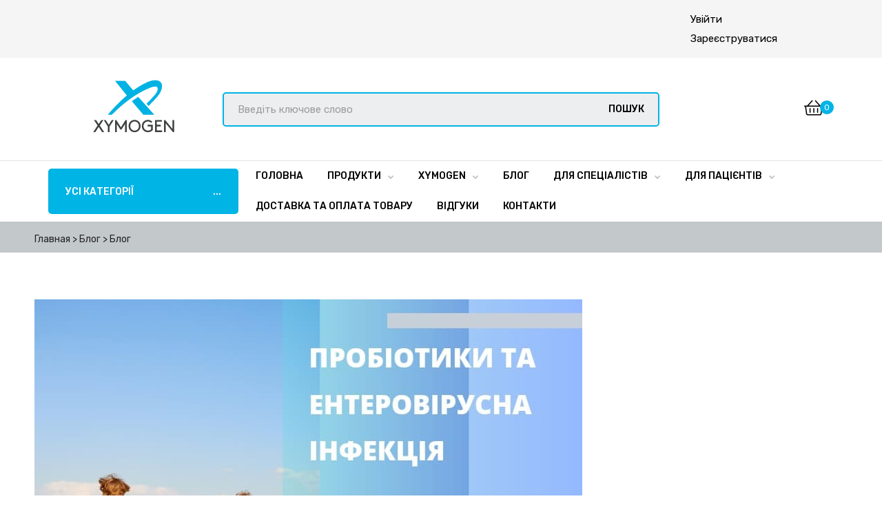

--- FILE ---
content_type: text/html; charset=UTF-8
request_url: https://xymogen.com.ua/probiotiki-i-jenterovirusnaja-infekcija/
body_size: 37796
content:
<!doctype html>
<html lang="uk" class="no-js">
<head>
    <meta charset="UTF-8">
    <meta name="viewport" content="width=device-width, initial-scale=1">
    <link rel="profile" href="http://gmpg.org/xfn/11">
    <meta name='robots' content='index, follow, max-image-preview:large, max-snippet:-1, max-video-preview:-1' />
	<style>img:is([sizes="auto" i], [sizes^="auto," i]) { contain-intrinsic-size: 3000px 1500px }</style>
	<script id="cookieyes" type="text/javascript" src="https://cdn-cookieyes.com/client_data/baf430eb668f9458ba1cb420/script.js"></script>
	<!-- This site is optimized with the Yoast SEO plugin v25.6 - https://yoast.com/wordpress/plugins/seo/ -->
	<title>Пробіотикита ентеровірусна інфекція &#8211; XYMOGEN</title>
	<link rel="canonical" href="https://xymogen.com.ua/probiotiki-i-jenterovirusnaja-infekcija/" />
	<meta property="og:locale" content="uk_UA" />
	<meta property="og:type" content="article" />
	<meta property="og:title" content="Пробіотикита ентеровірусна інфекція &#8211; XYMOGEN" />
	<meta property="og:description" content="Загальновідомо, що частота ентеровірусних інфекцій значно вища влітку.  Ротавірус припадає на одну третину випадків тяжкої діареї у дітей молодше 5 років у всьому світі. Метааналіз ротавірусної діареї у дітей показав, що використання пробіотиків  може не тільки ефективно запобігати діареї, але й зменшити симптоми лихоманки та блювоти. Механізми дії пробіотиків включають зміцнення епітеліального бар’єру, посилення адгезії &hellip; Read More &quot;Пробіотикита ентеровірусна інфекція&quot;" />
	<meta property="og:url" content="https://xymogen.com.ua/probiotiki-i-jenterovirusnaja-infekcija/" />
	<meta property="og:site_name" content="XYMOGEN" />
	<meta property="article:published_time" content="2023-08-28T07:13:10+00:00" />
	<meta property="article:modified_time" content="2023-08-28T18:07:34+00:00" />
	<meta property="og:image" content="https://xymogen.com.ua/wp-content/uploads/2023/08/mikrobiota-1.jpg" />
	<meta property="og:image:width" content="795" />
	<meta property="og:image:height" content="509" />
	<meta property="og:image:type" content="image/jpeg" />
	<meta name="author" content="Elena" />
	<meta name="twitter:card" content="summary_large_image" />
	<meta name="twitter:label1" content="Написано" />
	<meta name="twitter:data1" content="Elena" />
	<meta name="twitter:label2" content="Прибл. час читання" />
	<meta name="twitter:data2" content="2 хвилини" />
	<script type="application/ld+json" class="yoast-schema-graph">{"@context":"https://schema.org","@graph":[{"@type":"Article","@id":"https://xymogen.com.ua/probiotiki-i-jenterovirusnaja-infekcija/#article","isPartOf":{"@id":"https://xymogen.com.ua/probiotiki-i-jenterovirusnaja-infekcija/"},"author":{"name":"Elena","@id":"https://xymogen.com.ua/#/schema/person/57ccc86e3306a6c1bf5c14de9f3f496b"},"headline":"Пробіотикита ентеровірусна інфекція","datePublished":"2023-08-28T07:13:10+00:00","dateModified":"2023-08-28T18:07:34+00:00","mainEntityOfPage":{"@id":"https://xymogen.com.ua/probiotiki-i-jenterovirusnaja-infekcija/"},"wordCount":207,"publisher":{"@id":"https://xymogen.com.ua/#organization"},"image":{"@id":"https://xymogen.com.ua/probiotiki-i-jenterovirusnaja-infekcija/#primaryimage"},"thumbnailUrl":"https://xymogen.com.ua/wp-content/uploads/2023/08/mikrobiota-1.jpg","articleSection":["Блог"],"inLanguage":"uk"},{"@type":"WebPage","@id":"https://xymogen.com.ua/probiotiki-i-jenterovirusnaja-infekcija/","url":"https://xymogen.com.ua/probiotiki-i-jenterovirusnaja-infekcija/","name":"Пробіотикита ентеровірусна інфекція &#8211; XYMOGEN","isPartOf":{"@id":"https://xymogen.com.ua/#website"},"primaryImageOfPage":{"@id":"https://xymogen.com.ua/probiotiki-i-jenterovirusnaja-infekcija/#primaryimage"},"image":{"@id":"https://xymogen.com.ua/probiotiki-i-jenterovirusnaja-infekcija/#primaryimage"},"thumbnailUrl":"https://xymogen.com.ua/wp-content/uploads/2023/08/mikrobiota-1.jpg","datePublished":"2023-08-28T07:13:10+00:00","dateModified":"2023-08-28T18:07:34+00:00","breadcrumb":{"@id":"https://xymogen.com.ua/probiotiki-i-jenterovirusnaja-infekcija/#breadcrumb"},"inLanguage":"uk","potentialAction":[{"@type":"ReadAction","target":["https://xymogen.com.ua/probiotiki-i-jenterovirusnaja-infekcija/"]}]},{"@type":"ImageObject","inLanguage":"uk","@id":"https://xymogen.com.ua/probiotiki-i-jenterovirusnaja-infekcija/#primaryimage","url":"https://xymogen.com.ua/wp-content/uploads/2023/08/mikrobiota-1.jpg","contentUrl":"https://xymogen.com.ua/wp-content/uploads/2023/08/mikrobiota-1.jpg","width":795,"height":509},{"@type":"BreadcrumbList","@id":"https://xymogen.com.ua/probiotiki-i-jenterovirusnaja-infekcija/#breadcrumb","itemListElement":[{"@type":"ListItem","position":1,"name":"Главная страница","item":"https://xymogen.com.ua/"},{"@type":"ListItem","position":2,"name":"Блог","item":"https://xymogen.com.ua/articles/"},{"@type":"ListItem","position":3,"name":"Пробіотикита ентеровірусна інфекція"}]},{"@type":"WebSite","@id":"https://xymogen.com.ua/#website","url":"https://xymogen.com.ua/","name":"XYMOGEN","description":"","publisher":{"@id":"https://xymogen.com.ua/#organization"},"potentialAction":[{"@type":"SearchAction","target":{"@type":"EntryPoint","urlTemplate":"https://xymogen.com.ua/?s={search_term_string}"},"query-input":{"@type":"PropertyValueSpecification","valueRequired":true,"valueName":"search_term_string"}}],"inLanguage":"uk"},{"@type":"Organization","@id":"https://xymogen.com.ua/#organization","name":"XYMOGEN (Ксимоген) Украина","url":"https://xymogen.com.ua/","logo":{"@type":"ImageObject","inLanguage":"uk","@id":"https://xymogen.com.ua/#/schema/logo/image/","url":"https://xymogen.com.ua/wp-content/uploads/2019/05/logo-color.png","contentUrl":"https://xymogen.com.ua/wp-content/uploads/2019/05/logo-color.png","width":301,"height":194,"caption":"XYMOGEN (Ксимоген) Украина"},"image":{"@id":"https://xymogen.com.ua/#/schema/logo/image/"}},{"@type":"Person","@id":"https://xymogen.com.ua/#/schema/person/57ccc86e3306a6c1bf5c14de9f3f496b","name":"Elena","image":{"@type":"ImageObject","inLanguage":"uk","@id":"https://xymogen.com.ua/#/schema/person/image/","url":"https://secure.gravatar.com/avatar/bfc5403f4867eaecedd334d977b2b2de0b01dc29b9cf6617f32235754f1cc986?s=96&d=mm&r=g","contentUrl":"https://secure.gravatar.com/avatar/bfc5403f4867eaecedd334d977b2b2de0b01dc29b9cf6617f32235754f1cc986?s=96&d=mm&r=g","caption":"Elena"}}]}</script>
	<!-- / Yoast SEO plugin. -->


<link rel='dns-prefetch' href='//fonts.googleapis.com' />
<link rel='dns-prefetch' href='//www.googletagmanager.com' />
<link href='//fonts.gstatic.com' crossorigin rel='preconnect' />
<link rel="alternate" type="application/rss+xml" title="XYMOGEN &raquo; стрічка" href="https://xymogen.com.ua/feed/" />
<link rel="alternate" type="application/rss+xml" title="XYMOGEN &raquo; Канал коментарів" href="https://xymogen.com.ua/comments/feed/" />
<script type="text/javascript">
/* <![CDATA[ */
window._wpemojiSettings = {"baseUrl":"https:\/\/s.w.org\/images\/core\/emoji\/16.0.1\/72x72\/","ext":".png","svgUrl":"https:\/\/s.w.org\/images\/core\/emoji\/16.0.1\/svg\/","svgExt":".svg","source":{"concatemoji":"https:\/\/xymogen.com.ua\/wp-includes\/js\/wp-emoji-release.min.js?ver=6.8.3"}};
/*! This file is auto-generated */
!function(s,n){var o,i,e;function c(e){try{var t={supportTests:e,timestamp:(new Date).valueOf()};sessionStorage.setItem(o,JSON.stringify(t))}catch(e){}}function p(e,t,n){e.clearRect(0,0,e.canvas.width,e.canvas.height),e.fillText(t,0,0);var t=new Uint32Array(e.getImageData(0,0,e.canvas.width,e.canvas.height).data),a=(e.clearRect(0,0,e.canvas.width,e.canvas.height),e.fillText(n,0,0),new Uint32Array(e.getImageData(0,0,e.canvas.width,e.canvas.height).data));return t.every(function(e,t){return e===a[t]})}function u(e,t){e.clearRect(0,0,e.canvas.width,e.canvas.height),e.fillText(t,0,0);for(var n=e.getImageData(16,16,1,1),a=0;a<n.data.length;a++)if(0!==n.data[a])return!1;return!0}function f(e,t,n,a){switch(t){case"flag":return n(e,"\ud83c\udff3\ufe0f\u200d\u26a7\ufe0f","\ud83c\udff3\ufe0f\u200b\u26a7\ufe0f")?!1:!n(e,"\ud83c\udde8\ud83c\uddf6","\ud83c\udde8\u200b\ud83c\uddf6")&&!n(e,"\ud83c\udff4\udb40\udc67\udb40\udc62\udb40\udc65\udb40\udc6e\udb40\udc67\udb40\udc7f","\ud83c\udff4\u200b\udb40\udc67\u200b\udb40\udc62\u200b\udb40\udc65\u200b\udb40\udc6e\u200b\udb40\udc67\u200b\udb40\udc7f");case"emoji":return!a(e,"\ud83e\udedf")}return!1}function g(e,t,n,a){var r="undefined"!=typeof WorkerGlobalScope&&self instanceof WorkerGlobalScope?new OffscreenCanvas(300,150):s.createElement("canvas"),o=r.getContext("2d",{willReadFrequently:!0}),i=(o.textBaseline="top",o.font="600 32px Arial",{});return e.forEach(function(e){i[e]=t(o,e,n,a)}),i}function t(e){var t=s.createElement("script");t.src=e,t.defer=!0,s.head.appendChild(t)}"undefined"!=typeof Promise&&(o="wpEmojiSettingsSupports",i=["flag","emoji"],n.supports={everything:!0,everythingExceptFlag:!0},e=new Promise(function(e){s.addEventListener("DOMContentLoaded",e,{once:!0})}),new Promise(function(t){var n=function(){try{var e=JSON.parse(sessionStorage.getItem(o));if("object"==typeof e&&"number"==typeof e.timestamp&&(new Date).valueOf()<e.timestamp+604800&&"object"==typeof e.supportTests)return e.supportTests}catch(e){}return null}();if(!n){if("undefined"!=typeof Worker&&"undefined"!=typeof OffscreenCanvas&&"undefined"!=typeof URL&&URL.createObjectURL&&"undefined"!=typeof Blob)try{var e="postMessage("+g.toString()+"("+[JSON.stringify(i),f.toString(),p.toString(),u.toString()].join(",")+"));",a=new Blob([e],{type:"text/javascript"}),r=new Worker(URL.createObjectURL(a),{name:"wpTestEmojiSupports"});return void(r.onmessage=function(e){c(n=e.data),r.terminate(),t(n)})}catch(e){}c(n=g(i,f,p,u))}t(n)}).then(function(e){for(var t in e)n.supports[t]=e[t],n.supports.everything=n.supports.everything&&n.supports[t],"flag"!==t&&(n.supports.everythingExceptFlag=n.supports.everythingExceptFlag&&n.supports[t]);n.supports.everythingExceptFlag=n.supports.everythingExceptFlag&&!n.supports.flag,n.DOMReady=!1,n.readyCallback=function(){n.DOMReady=!0}}).then(function(){return e}).then(function(){var e;n.supports.everything||(n.readyCallback(),(e=n.source||{}).concatemoji?t(e.concatemoji):e.wpemoji&&e.twemoji&&(t(e.twemoji),t(e.wpemoji)))}))}((window,document),window._wpemojiSettings);
/* ]]> */
</script>
<link rel='stylesheet' id='opal-boostrap-css' href='https://xymogen.com.ua/wp-content/themes/medicor/assets/css/opal-boostrap.css?ver=6.8.3' type='text/css' media='all' />
<link rel='stylesheet' id='medicor-style-css' href='https://xymogen.com.ua/wp-content/themes/medicor/style.css?ver=6.8.3' type='text/css' media='all' />
<style id='medicor-style-inline-css' type='text/css'>
body, input, button, select, textarea{font-family:"Rubik", -apple-system, BlinkMacSystemFont, "Segoe UI", Roboto, "Helvetica Neue", Arial, sans-serif;font-weight:400;color:#666666}html { }.c-heading{color:#000000;}.c-primary{color:#00b4e5;}.bg-primary{background-color:#00b4e5;}.b-primary{border-color:#00b4e5;}.button-primary:hover{background-color:#008cb3;border-color:#008cb3;}.c-secondary {color:#f5f5f5;}.bg-secondary {background-color:#f5f5f5;}.b-secondary{border-color:#f5f5f5;}.button-secondary:hover{background-color:#dbdbdb;}input[type="text"]::placeholder,input[type="email"]::placeholder,input[type="url"]::placeholder,input[type="password"]::placeholder,input[type="search"]::placeholder,input[type="number"]::placeholder,input[type="tel"]::placeholder,input[type="range"]::placeholder,input[type="date"]::placeholder,input[type="month"]::placeholder,input[type="week"]::placeholder,input[type="time"]::placeholder,input[type="datetime"]::placeholder,input[type="datetime-local"]::placeholder,input[type="color"]::placeholder,input[type="text"],input[type="email"],input[type="url"],input[type="password"],input[type="search"],input[type="number"],input[type="tel"],input[type="range"],input[type="date"],input[type="month"],input[type="week"],input[type="time"],input[type="datetime"],input[type="datetime-local"],input[type="color"],textarea::placeholder,textarea,.mainmenu-container ul ul .menu-item > a,.mainmenu-container li a span,.site-footer a,.breadcrumb a,.comment-metadata,.comment-metadata a,.c-body,.site-header-account .account-links-menu li a,.site-header-account .account-dashboard li a,.comment-form label,.comment-form a,.cart-collaterals .cart_totals th,#payment .payment_methods li.woocommerce-notice,#payment .payment_methods li.woocommerce-notice--info,#payment .payment_methods li.woocommerce-info,table.woocommerce-checkout-review-order-table th,.single-product .stock.out-of-stock,.opal-style-1.search-form-wapper .search-submit span,.opal-style-1.search-form-wapper .search-submit span:before,.woo-variation-swatches-stylesheet-disabled .variable-items-wrapper .variable-item:not(.radio-variable-item).button-variable-item .variable-item-span-button:after,.elementor-nav-menu--dropdown a,.elementor-tabs-h-align-flex-end .elementor-tabs-wrapper .elementor-tab-title,.elementor-search-form--skin-minimal .elementor-search-form__icon,.elementor-widget-opal-testimonials .layout_2 .elementor-testimonial-content,.woocommerce-shipping-fields .select2-container--default .select2-selection--single .select2-selection__rendered,.woocommerce-billing-fields .select2-container--default .select2-selection--single .select2-selection__rendered,.opal-currency_switcher .list-currency button[type="submit"],.select-items div {color:#666666; }.widget-area strong,h1,h2,h3,h4,h5,h6,.opal-h1,.page-title-bar .page-title,.opal-h2,.entry-header .entry-title,.opal-h3,.related-posts .related-heading,.comments-title,.comment-respond .comment-reply-title,.opal-h4,h2.widget-title,h2.widgettitle,.column-item .entry-header .entry-title,.opal-h5,.opal-h6,blockquote,.breadcrumb.current-item,.breadcrumb span.current-item,.breadcrumb *.current-item,th,a,.main-navigation .top-menu > li > a,.main-navigation:not(.navigation-dark) .top-menu > li > a,.entry-content blockquote cite a,.entry-content strong,.entry-content dt,.entry-content th,.single .navigation .nav-link a,.error404 .error-text,.error404 .error-btn-bh,.breadcrumb,.comment-content strong,.comment-author,.comment-author a,.comment-metadata a.comment-edit-link,.comment-reply-link,.comment-content table th,.comment-content dt,.elementor-element .elementor-widget-wp-widget-recent-posts .title-post a,.widget .tagcloud a,.widget.widget_tag_cloud a,.c-heading,fieldset legend,.entry-meta .author a:not(:hover),.author-wrapper .author-name,.search .site-content .page-title,.site-header-account .login-form-title,table.shop_table_responsive tbody th,.site-header-cart .widget_shopping_cart p.total .woocommerce-Price-amount,.site-header-cart .shopping_cart_nav p.total .woocommerce-Price-amount,.filter-close,table.cart:not(.wishlist_table) th,.cart-collaterals .cart_totals .order-total .woocommerce-Price-amount,.cart-collaterals .cart_totals .amount,.woocommerce-checkout .woocommerce-form-coupon-toggle .woocommerce-info,#payment .payment_methods > .wc_payment_method > label,table.woocommerce-checkout-review-order-table .order-total .woocommerce-Price-amount,table.woocommerce-checkout-review-order-table .product-name,.woocommerce-billing-fields label,.woocommerce-billing-fields > h3,.woocommerce-additional-fields label,.cart th,.shop_table th,.woocommerce-account .woocommerce-MyAccount-content strong,.woocommerce-account .woocommerce-MyAccount-content .woocommerce-Price-amount,.osf-sorting .display-mode button.active,.osf-sorting .display-mode button:hover,.woocommerce-Tabs-panel table.shop_attributes th,#osf-accordion-container table.shop_attributes th,.woocommerce-tabs#osf-accordion-container [data-accordion] [data-control],.woosw-list table.woosw-content-items .woosw-content-item .woosw-content-item--add > a,.woosw-area .woosw-inner .woosw-content .woosw-content-mid table.woosw-content-items .woosw-content-item .woosw-content-item--add > a,.elementor-accordion .elementor-tab-title,.elementor-featured-box-wrapper .elementor-featured-box-title,.elementor-widget-opal-image-hotspots .elementor-accordion .elementor-tab-title,.elementor-price-table__currency,.elementor-price-table__integer-part,.elementor-price-table__feature-inner span.item-active,.elementor-price-table__period,.elementor-widget-opal-products-tabs .elementor-tab-title,.elementor-progress-percentage,.elementor-widget-progress .elementor-title,.elementor-teams-wrapper .elementor-team-name,.elementor-widget-opal-testimonials .elementor-testimonial-title,.elementor-widget-opal-testimonials .elementor-testimonial-content,.elementor-widget-opal-testimonials .elementor-testimonial-name,.elementor-widget-opal-testimonials .elementor-testimonial-job,.wishlist_table .product-price {color:#000000; }.btn-link,.elementor-element .elementor-button-link .elementor-button,.button-link,blockquote:before,.main-navigation .top-menu > li:hover > a,.main-navigation .top-menu > li:active > a,.main-navigation .top-menu > li:focus > a,.mainmenu-container ul ul .menu-item > a:hover,.mainmenu-container ul ul .menu-item > a:active,.mainmenu-container ul ul .menu-item > a:focus,.mainmenu-container li.current-menu-parent > a,.mainmenu-container .menu-item > a:hover,.menu-toggle,.site-header .header-group .search-submit:hover,.site-header .header-group .search-submit:focus,.cat-links a,.entry-meta .cat-links a,.cat-tags-links .tags-links a:hover,.cat-tags-links .tags-links a:focus,.more-link,.pbr-social-share a:hover,.single .navigation > div:hover,.single .navigation > div:hover .nav-title,.single .navigation > div:hover a,.single .navigation > div:hover b,.error404 .sub-h2-1,.error404 .error-btn-bh a,.breadcrumb a:hover,.breadcrumb a:hover span,.site-header-account > a:hover i,.site-header-account > a:hover .text-account,.comment-author a:hover,.comment-metadata a:hover,.elementor-element .elementor-widget-wp-widget-recent-posts .title-post a:hover,.title-with-icon:before,.widget_recent_entries li a:hover,.widget_recent_entries li a:active,.widget_search button[type="submit"],.widget .tagcloud a:hover,.widget .tagcloud a:focus,.widget.widget_tag_cloud a:hover,.widget.widget_tag_cloud a:focus,.button-outline-primary,.elementor-wpcf7-button-outline_primary input[type="button"],.elementor-wpcf7-button-outline_primary input[type="submit"],.elementor-wpcf7-button-outline_primary button[type="submit"],.mailchimp-button-outline_primary button,.mailchimp-button-outline_primary button[type="submit"],.widget_shopping_cart .buttons .button:nth-child(odd),.elementor-element .elementor-button-outline_primary .elementor-button,.c-primary,.navigation-button .menu-toggle:hover,.navigation-button .menu-toggle:focus,.entry-header .entry-title a:hover,.entry-content blockquote cite a:hover,.site-header-account .account-dropdown a.register-link,.site-header-account .account-dropdown a.lostpass-link,.site-header-account .account-links-menu li a:hover,.site-header-account .account-dashboard li a:hover,.comment-form a:hover,.wp_widget_tag_cloud a:hover,.wp_widget_tag_cloud a:focus,#secondary .elementor-widget-container h5:first-of-type,.elementor-nav-menu-popup .mfp-close,.site-header-cart .widget_shopping_cart .product_list_widget li a:hover,.site-header-cart .widget_shopping_cart .product_list_widget li a:focus,.site-header-cart .shopping_cart_nav .product_list_widget li a:hover,.site-header-cart .shopping_cart_nav .product_list_widget li a:focus,.woocommerce-checkout .woocommerce-form-coupon-toggle .woocommerce-info a,.woocommerce-checkout .woocommerce-form-coupon-toggle .woocommerce-info a:hover,.woocommerce-privacy-policy-link,.opal-currency_switcher .list-currency button[type="submit"]:hover,.opal-currency_switcher .list-currency li.active button[type="submit"],ul.products li.product.osf-product-list .price,ul.products li.product .posfed_in a:hover,.select-items div:hover,.single-product div.product .woocommerce-product-gallery .woocommerce-product-gallery__trigger:hover,.button-wrapper #chart-button,.product_list_widget a:hover,.product_list_widget a:active,.product_list_widget a:focus,.woocommerce-product-list a:hover,.woocommerce-product-list a:active,.woocommerce-product-list a:focus,#secondary .elementor-widget-wp-widget-recent-posts a,.elementor-accordion .elementor-tab-title.elementor-active,.contactform-content .form-title,.elementor-widget-opal-countdown .elementor-countdown-digits,.elementor-featured-box-wrapper i,.elementor-widget-icon-box.elementor-view-framed:hover .elementor-icon,.elementor-widget-icon-box.elementor-view-framed:not(:hover) .elementor-icon,.elementor-widget-icon-box.elementor-view-default:hover .elementor-icon,.elementor-widget-icon-box.elementor-view-default:not(:hover) .elementor-icon,.elementor-widget-icon-box:hover .elementor-icon-box-title,.elementor-widget.elementor-widget-icon-list .elementor-icon-list-item:not(:hover) i,.elementor-widget.elementor-widget-icon-list .elementor-icon-list-item:not(:hover) .elementor-icon-list-text,.elementor-widget.elementor-widget-icon-list .elementor-icon-list-item:hover i,.elementor-widget.elementor-widget-icon-list .elementor-icon-list-item:hover .elementor-icon-list-text,.elementor-widget-icon.elementor-view-default .elementor-icon,.elementor-widget-icon.elementor-view-framed .elementor-icon,.elementor-widget-opal-image-hotspots .elementor-accordion .elementor-tab-title.elementor-active,.elementor-nav-menu--main.elementor-nav-menu--layout-horizontal .elementor-nav-menu a.elementor-sub-item.elementor-item-active,.elementor-nav-menu--main .elementor-item.highlighted,.elementor-nav-menu--main .elementor-item.elementor-item-active,.elementor-nav-menu--main .elementor-item:hover,.elementor-nav-menu--main .elementor-item:focus,.elementor-nav-menu--main .current-menu-ancestor .elementor-item.has-submenu,.elementor-nav-menu--popup .elementor-item.highlighted,.elementor-nav-menu--popup .elementor-item.elementor-item-active,.elementor-nav-menu--popup .elementor-item:hover,.elementor-nav-menu--popup .elementor-item:focus,.elementor-nav-menu--popup .elementor-nav-menu--dropdown a:hover,.elementor-nav-menu--popup .elementor-nav-menu--dropdown a.highlighted,.elementor-nav-menu--dropdown:not(.mega-menu) a:hover,.elementor-nav-menu--dropdown:not(.mega-menu) a.highlighted,.elementor-nav-menu--dropdown:not(.mega-menu) .has-submenu,.portfolio .portfolio-content .entry-title a:hover,.portfolio .entry-category a:hover,.elementor-portfolio-style-overlay .portfolio .portfolio-content .entry-title a:hover,.elementor-portfolio-style-overlay .portfolio .portfolio-content .entry-category a:hover,.elementor-portfolio__filter:hover,.single-portfolio-navigation .nav-link:hover span,.elementor-button-default .elementor-button,.elementor-widget-opal-product-categories .product-cats:hover,.elementor-widget-opal-products-tabs .elementor-tab-title:hover,.elementor-widget-opal-products-tabs .elementor-tab-title.elementor-active,.elementor-tabs-h-align-flex-end .elementor-tabs-wrapper .elementor-tab-title.elementor-active,.elementor-tabs-h-align-flex-end .elementor-tabs-wrapper .elementor-tab-title:hover,.elementor-search-form .elementor-search-form__submit:hover,.elementor-search-form--skin-full_screen .elementor-search-form__toggle:hover,.elementor-teams-wrapper .elementor-team-name:hover,.elementor-teams-wrapper .team-icon-socials li:hover a,.elementor-video-icon,.header-button:hover i,.header-button:hover .title,.header-button:hover .count-text,.header-button:hover .amount,.header-button:hover .text-wishlist,.header-button:focus i,.header-button:focus .title,.header-button:focus .count-text,.header-button:focus .amount,.header-button:focus .text-wishlist,.woocommerce-MyAccount-navigation ul li.is-active a,ul.products li.product .price,.single-product div.product .entry-summary .yith-wcwl-add-to-wishlist > div > a:hover:before,.single-product div.product .entry-summary .compare:hover:before,.single-product div.product form.cart .quantity input[type="button"]:hover,.single-product div.product .summary .price,.single-product div.product .product_meta .sku_wrapper a:hover,.single-product div.product .product_meta .posted_in a:hover,.single-product div.product .product_meta .tagged_as a:hover,.single-product div.product .pbr-social-share a:hover,.single-product .woocommerce-tabs .wc-tabs .active a,.woocommerce-tabs ul.tabs li a:hover,.product_list_widget .amount,.woocommerce-product-list .amount,.product_list_widget ins .amount,.woocommerce-product-list ins .amount,.widget_price_filter .price_slider_amount .price_label span,.woo-variation-swatches-stylesheet-disabled .variable-items-wrapper .variable-item.button-variable-item:not(.radio-variable-item):hover,.woo-variation-swatches-stylesheet-disabled .variable-items-wrapper .variable-item.button-variable-item.selected:not(.radio-variable-item),.product-style-1 li.product .posted_in a:hover,.single-product div.product .entry-summary .woosc-btn:hover:before,.single-product div.product .entry-summary .woosw-btn:hover:before {color:#00b4e5; }.f-primary {fill:#00b4e5; }.mp-level::-webkit-scrollbar-thumb,.page-numbers:not(ul):not(.dots):hover,.page-numbers:not(ul):not(.dots):focus,.page-numbers.current:not(ul):not(.dots),.comments-link span,.page-links a:hover .page-number,.page-links a:focus .page-number,.page-links > .page-number,#secondary .widget_product_categories ul.product-categories > li > a:before,.widget_meta a:before,.widget_pages a:before,.widget_archive a:before,.widget_categories a:before,.widget_meta a:hover:before,.widget_pages a:hover:before,.widget_archive a:hover:before,.widget_categories a:hover:before,.wp_widget_tag_cloud a:hover:before,.wp_widget_tag_cloud a:focus:before,.button-primary,input[type="reset"],input.secondary[type="button"],input.secondary[type="reset"],input.secondary[type="submit"],input[type="button"],input[type="submit"],button[type="submit"],.page .edit-link a.post-edit-link,.scrollup,.comment-form .form-submit input[type="submit"],.elementor-wpcf7-button-primary input[type="button"][type="submit"],.elementor-wpcf7-button-primary input[type="submit"],.elementor-wpcf7-button-primary button[type="submit"],.mailchimp-button-primary button,.mailchimp-button-primary button[type="submit"],.wc-proceed-to-checkout .button,.woocommerce-cart .return-to-shop a,.wishlist_table .product-add-to-cart a.button,.woocommerce-MyAccount-content .woocommerce-Pagination .woocommerce-button,.widget_shopping_cart .buttons .button,.button-default:hover,.button-dark:hover,.elementor-element .elementor-button-dark .elementor-button:hover,.button-dark:active,.elementor-element .elementor-button-dark .elementor-button:active,.button-dark:focus,.elementor-element .elementor-button-dark .elementor-button:focus,.button-light:hover,.elementor-element .elementor-button-light .elementor-button:hover,.button-light:active,.elementor-element .elementor-button-light .elementor-button:active,.button-light:focus,.elementor-element .elementor-button-light .elementor-button:focus,.elementor-element .elementor-button-primary .elementor-button,.button-outline-primary:hover,.elementor-wpcf7-button-outline_primary input:hover[type="button"],.elementor-wpcf7-button-outline_primary input:hover[type="submit"],.elementor-wpcf7-button-outline_primary button:hover[type="submit"],.mailchimp-button-outline_primary button:hover,.widget_shopping_cart .buttons .button:hover:nth-child(odd),.button-outline-primary:active,.elementor-wpcf7-button-outline_primary input:active[type="button"],.elementor-wpcf7-button-outline_primary input:active[type="submit"],.elementor-wpcf7-button-outline_primary button:active[type="submit"],.mailchimp-button-outline_primary button:active,.widget_shopping_cart .buttons .button:active:nth-child(odd),.button-outline-primary.active,.elementor-wpcf7-button-outline_primary input.active[type="button"],.elementor-wpcf7-button-outline_primary input.active[type="submit"],.elementor-wpcf7-button-outline_primary button.active[type="submit"],.mailchimp-button-outline_primary button.active,.widget_shopping_cart .buttons .active.button:nth-child(odd),.show > .button-outline-primary.dropdown-toggle,.elementor-wpcf7-button-outline_primary .show > input.dropdown-toggle[type="button"],.elementor-wpcf7-button-outline_primary .show > input.dropdown-toggle[type="submit"],.elementor-wpcf7-button-outline_primary .show > button.dropdown-toggle[type="submit"],.mailchimp-button-outline_primary .show > button.dropdown-toggle,.widget_shopping_cart .buttons .show > .dropdown-toggle.button:nth-child(odd),.elementor-element .elementor-button-outline_primary .elementor-button:hover,.elementor-element .elementor-button-outline_primary .elementor-button:active,.elementor-element .elementor-button-outline_primary .elementor-button:focus,.bg-primary,.owl-theme.owl-carousel .owl-nav [class*='owl-']:hover:before,.owl-theme .products .owl-nav [class*='owl-']:hover:before,.elementor-widget-divider .elementor-divider-separator:before,.elementor-flip-box__front,.elementor-widget-icon-box.elementor-view-stacked:hover .elementor-icon,.elementor-widget-icon-box.elementor-view-stacked:not(:hover) .elementor-icon,.elementor-widget-icon.elementor-view-stacked .elementor-icon,.elementor-widget-opal-image-hotspots .scrollbar-inner > .scroll-element .scroll-bar,.opal-image-hotspots-main-icons .opal-image-hotspots-icon,.elementor-widget-opal-image-gallery .gallery-item-overlay,.elementor-widget-opal-image-gallery .elementor-galerry__filter.elementor-active,.elementor-nav-menu--main.elementor-nav-menu--layout-horizontal:not(.e--pointer-framed) .elementor-nav-menu > li.current-menu-parent > a:before,.elementor-nav-menu--main.elementor-nav-menu--layout-horizontal:not(.e--pointer-framed) .elementor-nav-menu > li.current-menu-parent > a:after,.elementor-nav-menu--main.e--pointer-dot .elementor-item.elementor-item-active:before,.elementor-nav-menu--main.e--pointer-dot .elementor-item:hover:before,.elementor-nav-menu--main:not(.e--pointer-framed) .elementor-item.elementor-item-active:before,.elementor-nav-menu--main:not(.e--pointer-framed) .elementor-item.elementor-item-active:after,.elementor-nav-menu--main:not(.e--pointer-framed) .elementor-item:before,.elementor-nav-menu--main:not(.e--pointer-framed) .elementor-item:after,.elementor-nav-menu--popup.e--pointer-dot .elementor-item.elementor-item-active:before,.elementor-nav-menu--popup.e--pointer-dot .elementor-item:hover:before,.elementor-nav-menu--main.elementor-nav-menu--layout-vertical-absolute .vertical-heading,.single-portfolio-summary .pbr-social-share a:hover,.elementor-widget-opal-products-tabs .elementor-tab-title:before,.elementor-timeline-carousel .timeline-carosuel-item .timeline-number,.elementor-timeline-carousel .timeline-carosuel-item:hover .timeline-number,.elementor-timeline-carousel .timeline-carosuel-item.timeline-item-activate .timeline-number,.timeline-item .timeline-number,.elementor-timeline-view-vertical .timeline-number,.header-button .count,.notification-added-to-cart .ns-content,.opal-canvas-filter .widget.widget_product_categories ul.product-categories > li > a:before,#payment .place-order .button:hover,form.register .button[type="submit"]:hover,.single-product[class*="opal-comment-form"] .comment-form .form-submit .submit:hover,.single-product[class*="opal-comment-form"] .comment-form .form-submit .submit:active,.single-product[class*="opal-comment-form"] .comment-form .form-submit .submit:focus,.single-product .single_add_to_cart_button,.single-product .single_add_to_cart_button.disabled[type="submit"],.woocommerce-tabs ul.tabs li a:after,.widget_price_filter .ui-slider .ui-slider-handle,.widget_price_filter .ui-slider .ui-slider-range,.handheld-footer-bar .cart .footer-cart-contents .count,.product-style-1 li.product a[class*="product_type_"]:hover,.product-style-1 li.product a.loading[class*="product_type_"] {background-color:#00b4e5; }.button-primary,input[type="reset"],input.secondary[type="button"],input.secondary[type="reset"],input.secondary[type="submit"],input[type="button"],input[type="submit"],button[type="submit"],.page .edit-link a.post-edit-link,.scrollup,.comment-form .form-submit input[type="submit"],.elementor-wpcf7-button-primary input[type="button"][type="submit"],.elementor-wpcf7-button-primary input[type="submit"],.elementor-wpcf7-button-primary button[type="submit"],.mailchimp-button-primary button,.mailchimp-button-primary button[type="submit"],.wc-proceed-to-checkout .button,.woocommerce-cart .return-to-shop a,.wishlist_table .product-add-to-cart a.button,.woocommerce-MyAccount-content .woocommerce-Pagination .woocommerce-button,.widget_shopping_cart .buttons .button,.button-secondary,.secondary-button .search-submit,.elementor-wpcf7-button-secondary input[type="button"][type="submit"],.elementor-wpcf7-button-secondary input[type="submit"],.elementor-wpcf7-button-secondary button[type="submit"],.mailchimp-button-secondary button,.mailchimp-button-secondary button[type="submit"],input[type="text"]:focus,input[type="email"]:focus,input[type="url"]:focus,input[type="password"]:focus,input[type="search"]:focus,input[type="number"]:focus,input[type="tel"]:focus,input[type="range"]:focus,input[type="date"]:focus,input[type="month"]:focus,input[type="week"]:focus,input[type="time"]:focus,input[type="datetime"]:focus,input[type="datetime-local"]:focus,input[type="color"]:focus,textarea:focus,.cat-tags-links .tags-links a:hover,.cat-tags-links .tags-links a:focus,.site-header-account .account-dropdown .account-wrap,#secondary .widget_product_categories ul.product-categories,.widget .tagcloud a:hover,.widget .tagcloud a:focus,.widget.widget_tag_cloud a:hover,.widget.widget_tag_cloud a:focus,.wp_widget_tag_cloud a:hover:after,.wp_widget_tag_cloud a:focus:after,.wp_widget_tag_cloud a:hover,.wp_widget_tag_cloud a:focus,.button-default:hover,.button-dark:hover,.elementor-element .elementor-button-dark .elementor-button:hover,.button-dark:active,.elementor-element .elementor-button-dark .elementor-button:active,.button-dark:focus,.elementor-element .elementor-button-dark .elementor-button:focus,.button-light:hover,.elementor-element .elementor-button-light .elementor-button:hover,.button-light:active,.elementor-element .elementor-button-light .elementor-button:active,.button-light:focus,.elementor-element .elementor-button-light .elementor-button:focus,.elementor-element .elementor-button-primary .elementor-button,.button-outline-primary,.elementor-wpcf7-button-outline_primary input[type="button"],.elementor-wpcf7-button-outline_primary input[type="submit"],.elementor-wpcf7-button-outline_primary button[type="submit"],.mailchimp-button-outline_primary button,.mailchimp-button-outline_primary button[type="submit"],.widget_shopping_cart .buttons .button:nth-child(odd),.elementor-element .elementor-button-outline_primary .elementor-button,.button-outline-primary:hover,.elementor-wpcf7-button-outline_primary input:hover[type="button"],.elementor-wpcf7-button-outline_primary input:hover[type="submit"],.elementor-wpcf7-button-outline_primary button:hover[type="submit"],.mailchimp-button-outline_primary button:hover,.widget_shopping_cart .buttons .button:hover:nth-child(odd),.button-outline-primary:active,.elementor-wpcf7-button-outline_primary input:active[type="button"],.elementor-wpcf7-button-outline_primary input:active[type="submit"],.elementor-wpcf7-button-outline_primary button:active[type="submit"],.mailchimp-button-outline_primary button:active,.widget_shopping_cart .buttons .button:active:nth-child(odd),.button-outline-primary.active,.elementor-wpcf7-button-outline_primary input.active[type="button"],.elementor-wpcf7-button-outline_primary input.active[type="submit"],.elementor-wpcf7-button-outline_primary button.active[type="submit"],.mailchimp-button-outline_primary button.active,.widget_shopping_cart .buttons .active.button:nth-child(odd),.show > .button-outline-primary.dropdown-toggle,.elementor-wpcf7-button-outline_primary .show > input.dropdown-toggle[type="button"],.elementor-wpcf7-button-outline_primary .show > input.dropdown-toggle[type="submit"],.elementor-wpcf7-button-outline_primary .show > button.dropdown-toggle[type="submit"],.mailchimp-button-outline_primary .show > button.dropdown-toggle,.widget_shopping_cart .buttons .show > .dropdown-toggle.button:nth-child(odd),.elementor-element .elementor-button-outline_primary .elementor-button:hover,.elementor-element .elementor-button-outline_primary .elementor-button:active,.elementor-element .elementor-button-outline_primary .elementor-button:focus,.b-primary,.owl-theme.owl-carousel .owl-nav [class*='owl-']:hover:before,.owl-theme .products .owl-nav [class*='owl-']:hover:before,.elementor-widget-icon-box.elementor-view-framed:hover .elementor-icon,.elementor-widget-icon-box.elementor-view-framed:not(:hover) .elementor-icon,.elementor-widget-icon.elementor-view-default .elementor-icon,.elementor-widget-icon.elementor-view-framed .elementor-icon,.elementor-widget-opal-image-gallery .elementor-galerry__filter.elementor-active:before,.e--pointer-framed .elementor-item.elementor-item-active:before,.e--pointer-framed .elementor-item.elementor-item-active:after,.e--pointer-framed .elementor-item:before,.e--pointer-framed .elementor-item:after,.elementor-nav-menu--main > .elementor-nav-menu,.elementor-nav-menu--main .elementor-nav-menu ul,.mega-menu-item,ul.elementor-price-table__features-list,.elementor-widget-opal-product-deals .woocommerce-product-list li .inner,.elementor-widget-opal-products.elementor-product-list-border-style.elementor-product-list-style-2 .woocommerce-product-list li .inner,.elementor-search-form__container:not(.elementor-search-form--full-screen),.elementor-search-form--skin-full_screen .elementor-search-form__toggle:hover,.elementor-timeline-carousel .timeline-carosuel-item:hover .timeline-number,.elementor-timeline-carousel .timeline-carosuel-item.timeline-item-activate .timeline-number,.site-header-cart .widget_shopping_cart,.opal-canvas-filter .widget.widget_product_categories ul.product-categories,#payment .place-order .button:hover,form.register .button[type="submit"]:hover,.single-product div.product .entry-summary .yith-wcwl-add-to-wishlist > div > a:hover,.single-product div.product .entry-summary .compare:hover,.single-product[class*="opal-comment-form"] .comment-form .form-submit .submit:hover,.single-product[class*="opal-comment-form"] .comment-form .form-submit .submit:active,.single-product[class*="opal-comment-form"] .comment-form .form-submit .submit:focus,.single-product .single_add_to_cart_button,.single-product .single_add_to_cart_button.disabled[type="submit"],.osf-product-deal .woocommerce-product-list .opal-countdown .day,.otf-product-recently-content li:hover .product-thumbnail img,.product-style-1 li.product a[class*="product_type_"]:hover,.product-style-1 li.product a.loading[class*="product_type_"],.single-product div.product .entry-summary .woosc-btn:hover,.single-product div.product .entry-summary .woosw-btn:hover {border-color:#00b4e5; }.main-navigation .top-menu > li ul {border-top-color:#00b4e5; }.main-navigation .top-menu > li:hover:before,.main-navigation .top-menu > li:active:before,.main-navigation .top-menu > li:focus:before,.main-navigation .top-menu > li.menu-item-has-children:before,.site-header-account > a:before,.elementor-nav-menu--layout-horizontal .elementor-nav-menu li.menu-item-has-children:before,.elementor-nav-menu--layout-horizontal .elementor-nav-menu li.has-mega-menu:before,.site-header-cart .header-button:before {border-bottom-color:#00b4e5; }.btn-link:focus,.elementor-element .elementor-button-link .elementor-button:focus,.btn-link:hover,.elementor-element .elementor-button-link .elementor-button:hover,.button-link:focus,.button-link:hover,a:hover,a:active,.cat-links a:hover,.entry-meta .cat-links a:hover,.widget_search button[type="submit"]:hover,.widget_search button[type="submit"]:focus {color:#008cb3; }.button-primary:hover,input:hover[type="reset"],input:hover[type="button"],input:hover[type="submit"],button:hover[type="submit"],.page .edit-link a.post-edit-link:hover,.scrollup:hover,.comment-form .form-submit input:hover[type="submit"],.elementor-wpcf7-button-primary input:hover[type="submit"],.elementor-wpcf7-button-primary button:hover[type="submit"],.mailchimp-button-primary button:hover,.wc-proceed-to-checkout .button:hover,.woocommerce-cart .return-to-shop a:hover,.wishlist_table .product-add-to-cart a.button:hover,.woocommerce-MyAccount-content .woocommerce-Pagination .woocommerce-button:hover,.widget_shopping_cart .buttons .button:hover,.button-primary:active,input:active[type="reset"],input:active[type="button"],input:active[type="submit"],button:active[type="submit"],.page .edit-link a.post-edit-link:active,.scrollup:active,.comment-form .form-submit input:active[type="submit"],.elementor-wpcf7-button-primary input:active[type="submit"],.elementor-wpcf7-button-primary button:active[type="submit"],.mailchimp-button-primary button:active,.wc-proceed-to-checkout .button:active,.woocommerce-cart .return-to-shop a:active,.wishlist_table .product-add-to-cart a.button:active,.woocommerce-MyAccount-content .woocommerce-Pagination .woocommerce-button:active,.widget_shopping_cart .buttons .button:active,.button-primary.active,input.active[type="reset"],input.active[type="button"],input.active[type="submit"],button.active[type="submit"],.page .edit-link a.active.post-edit-link,.active.scrollup,.comment-form .form-submit input.active[type="submit"],.elementor-wpcf7-button-primary input.active[type="submit"],.elementor-wpcf7-button-primary button.active[type="submit"],.mailchimp-button-primary button.active,.wc-proceed-to-checkout .active.button,.woocommerce-cart .return-to-shop a.active,.wishlist_table .product-add-to-cart a.active.button,.woocommerce-MyAccount-content .woocommerce-Pagination .active.woocommerce-button,.widget_shopping_cart .buttons .active.button,.show > .button-primary.dropdown-toggle,.show > input.dropdown-toggle[type="reset"],.show > input.dropdown-toggle[type="button"],.show > input.dropdown-toggle[type="submit"],.show > button.dropdown-toggle[type="submit"],.page .edit-link .show > a.dropdown-toggle.post-edit-link,.show > .dropdown-toggle.scrollup,.comment-form .form-submit .show > input.dropdown-toggle[type="submit"],.elementor-wpcf7-button-primary .show > input.dropdown-toggle[type="submit"],.elementor-wpcf7-button-primary .show > button.dropdown-toggle[type="submit"],.mailchimp-button-primary .show > button.dropdown-toggle,.wc-proceed-to-checkout .show > .dropdown-toggle.button,.woocommerce-cart .return-to-shop .show > a.dropdown-toggle,.wishlist_table .product-add-to-cart .show > a.dropdown-toggle.button,.woocommerce-MyAccount-content .woocommerce-Pagination .show > .dropdown-toggle.woocommerce-button,.widget_shopping_cart .buttons .show > .dropdown-toggle.button,.elementor-element .elementor-button-primary .elementor-button:hover,.elementor-element .elementor-button-primary .elementor-button:active,.elementor-element .elementor-button-primary .elementor-button:focus,.single-product .single_add_to_cart_button:hover,.single-product .single_add_to_cart_button.disabled[type="submit"]:hover {background-color:#008cb3; }.button-primary:active,input:active[type="reset"],input:active[type="button"],input:active[type="submit"],button:active[type="submit"],.page .edit-link a.post-edit-link:active,.scrollup:active,.comment-form .form-submit input:active[type="submit"],.elementor-wpcf7-button-primary input:active[type="submit"],.elementor-wpcf7-button-primary button:active[type="submit"],.mailchimp-button-primary button:active,.wc-proceed-to-checkout .button:active,.woocommerce-cart .return-to-shop a:active,.wishlist_table .product-add-to-cart a.button:active,.woocommerce-MyAccount-content .woocommerce-Pagination .woocommerce-button:active,.widget_shopping_cart .buttons .button:active,.button-primary.active,input.active[type="reset"],input.active[type="button"],input.active[type="submit"],button.active[type="submit"],.page .edit-link a.active.post-edit-link,.active.scrollup,.comment-form .form-submit input.active[type="submit"],.elementor-wpcf7-button-primary input.active[type="submit"],.elementor-wpcf7-button-primary button.active[type="submit"],.mailchimp-button-primary button.active,.wc-proceed-to-checkout .active.button,.woocommerce-cart .return-to-shop a.active,.wishlist_table .product-add-to-cart a.active.button,.woocommerce-MyAccount-content .woocommerce-Pagination .active.woocommerce-button,.widget_shopping_cart .buttons .active.button,.show > .button-primary.dropdown-toggle,.show > input.dropdown-toggle[type="reset"],.show > input.dropdown-toggle[type="button"],.show > input.dropdown-toggle[type="submit"],.show > button.dropdown-toggle[type="submit"],.page .edit-link .show > a.dropdown-toggle.post-edit-link,.show > .dropdown-toggle.scrollup,.comment-form .form-submit .show > input.dropdown-toggle[type="submit"],.elementor-wpcf7-button-primary .show > input.dropdown-toggle[type="submit"],.elementor-wpcf7-button-primary .show > button.dropdown-toggle[type="submit"],.mailchimp-button-primary .show > button.dropdown-toggle,.wc-proceed-to-checkout .show > .dropdown-toggle.button,.woocommerce-cart .return-to-shop .show > a.dropdown-toggle,.wishlist_table .product-add-to-cart .show > a.dropdown-toggle.button,.woocommerce-MyAccount-content .woocommerce-Pagination .show > .dropdown-toggle.woocommerce-button,.widget_shopping_cart .buttons .show > .dropdown-toggle.button,.button-secondary:active,.secondary-button .search-submit:active,.elementor-wpcf7-button-secondary input:active[type="submit"],.elementor-wpcf7-button-secondary button:active[type="submit"],.mailchimp-button-secondary button:active,.button-secondary.active,.secondary-button .active.search-submit,.elementor-wpcf7-button-secondary input.active[type="submit"],.elementor-wpcf7-button-secondary button.active[type="submit"],.mailchimp-button-secondary button.active,.show > .button-secondary.dropdown-toggle,.secondary-button .show > .dropdown-toggle.search-submit,.elementor-wpcf7-button-secondary .show > input.dropdown-toggle[type="submit"],.elementor-wpcf7-button-secondary .show > button.dropdown-toggle[type="submit"],.mailchimp-button-secondary .show > button.dropdown-toggle,.button-primary:hover,input:hover[type="reset"],input:hover[type="button"],input:hover[type="submit"],button:hover[type="submit"],.page .edit-link a.post-edit-link:hover,.scrollup:hover,.comment-form .form-submit input:hover[type="submit"],.elementor-wpcf7-button-primary input:hover[type="submit"],.elementor-wpcf7-button-primary button:hover[type="submit"],.mailchimp-button-primary button:hover,.wc-proceed-to-checkout .button:hover,.woocommerce-cart .return-to-shop a:hover,.wishlist_table .product-add-to-cart a.button:hover,.woocommerce-MyAccount-content .woocommerce-Pagination .woocommerce-button:hover,.widget_shopping_cart .buttons .button:hover,.elementor-element .elementor-button-primary .elementor-button:hover,.elementor-element .elementor-button-primary .elementor-button:active,.elementor-element .elementor-button-primary .elementor-button:focus,.single-product .single_add_to_cart_button:hover,.single-product .single_add_to_cart_button.disabled[type="submit"]:hover {border-color:#008cb3; }.error404 .sub-h2-2,.button-outline-secondary,.elementor-wpcf7-button-outline_secondary input[type="button"][type="submit"],.elementor-wpcf7-button-outline_secondary input[type="submit"],.elementor-wpcf7-button-outline_secondary button[type="submit"],.mailchimp-button-outline_secondary button,.mailchimp-button-outline_secondary button[type="submit"],.elementor-element .elementor-button-outline_secondary .elementor-button,.c-secondary,.author-wrapper .author-name h6,.contactform-content button.mfp-close {color:#f5f5f5; }.f-secondary {fill:#f5f5f5; }.button-secondary,.secondary-button .search-submit,.elementor-wpcf7-button-secondary input[type="button"][type="submit"],.elementor-wpcf7-button-secondary input[type="submit"],.elementor-wpcf7-button-secondary button[type="submit"],.mailchimp-button-secondary button,.mailchimp-button-secondary button[type="submit"],.elementor-button-secondary button[type="submit"],.elementor-button-secondary input[type="button"],.elementor-button-secondary input[type="submit"],.elementor-element .elementor-button-secondary .elementor-button,.button-outline-secondary:hover,.elementor-wpcf7-button-outline_secondary input:hover[type="submit"],.elementor-wpcf7-button-outline_secondary button:hover[type="submit"],.mailchimp-button-outline_secondary button:hover,.button-outline-secondary:active,.elementor-wpcf7-button-outline_secondary input:active[type="submit"],.elementor-wpcf7-button-outline_secondary button:active[type="submit"],.mailchimp-button-outline_secondary button:active,.button-outline-secondary.active,.elementor-wpcf7-button-outline_secondary input.active[type="submit"],.elementor-wpcf7-button-outline_secondary button.active[type="submit"],.mailchimp-button-outline_secondary button.active,.show > .button-outline-secondary.dropdown-toggle,.elementor-wpcf7-button-outline_secondary .show > input.dropdown-toggle[type="submit"],.elementor-wpcf7-button-outline_secondary .show > button.dropdown-toggle[type="submit"],.mailchimp-button-outline_secondary .show > button.dropdown-toggle,.elementor-element .elementor-button-outline_secondary .elementor-button:hover,.elementor-element .elementor-button-outline_secondary .elementor-button:active,.elementor-element .elementor-button-outline_secondary .elementor-button:focus,.bg-secondary,#secondary .elementor-widget-wp-widget-categories a:before,.elementor-flip-box__back,.e--pointer-dot .elementor-item:before {background-color:#f5f5f5; }.form-control:focus,.button-secondary,.secondary-button .search-submit,.elementor-wpcf7-button-secondary input[type="button"][type="submit"],.elementor-wpcf7-button-secondary input[type="submit"],.elementor-wpcf7-button-secondary button[type="submit"],.mailchimp-button-secondary button,.mailchimp-button-secondary button[type="submit"],.elementor-button-secondary button[type="submit"],.elementor-button-secondary input[type="button"],.elementor-button-secondary input[type="submit"],.elementor-element .elementor-button-secondary .elementor-button,.button-outline-secondary,.elementor-wpcf7-button-outline_secondary input[type="button"][type="submit"],.elementor-wpcf7-button-outline_secondary input[type="submit"],.elementor-wpcf7-button-outline_secondary button[type="submit"],.mailchimp-button-outline_secondary button,.mailchimp-button-outline_secondary button[type="submit"],.elementor-element .elementor-button-outline_secondary .elementor-button,.button-outline-secondary:hover,.elementor-wpcf7-button-outline_secondary input:hover[type="submit"],.elementor-wpcf7-button-outline_secondary button:hover[type="submit"],.button-outline-secondary:active,.elementor-wpcf7-button-outline_secondary input:active[type="submit"],.elementor-wpcf7-button-outline_secondary button:active[type="submit"],.button-outline-secondary.active,.elementor-wpcf7-button-outline_secondary input.active[type="submit"],.elementor-wpcf7-button-outline_secondary button.active[type="submit"],.show > .button-outline-secondary.dropdown-toggle,.elementor-wpcf7-button-outline_secondary .show > input.dropdown-toggle[type="submit"],.elementor-wpcf7-button-outline_secondary .show > button.dropdown-toggle[type="submit"],.mailchimp-button-outline_secondary .show > button.dropdown-toggle,.elementor-element .elementor-button-outline_secondary .elementor-button:hover,.elementor-element .elementor-button-outline_secondary .elementor-button:active,.elementor-element .elementor-button-outline_secondary .elementor-button:focus,.b-secondary {border-color:#f5f5f5; }.button-secondary:hover,.secondary-button .search-submit:hover,.elementor-wpcf7-button-secondary input:hover[type="submit"],.elementor-wpcf7-button-secondary button:hover[type="submit"],.mailchimp-button-secondary button:hover,.button-secondary:active,.secondary-button .search-submit:active,.elementor-wpcf7-button-secondary input:active[type="submit"],.elementor-wpcf7-button-secondary button:active[type="submit"],.mailchimp-button-secondary button:active,.button-secondary.active,.secondary-button .active.search-submit,.elementor-wpcf7-button-secondary input.active[type="submit"],.elementor-wpcf7-button-secondary button.active[type="submit"],.mailchimp-button-secondary button.active,.show > .button-secondary.dropdown-toggle,.secondary-button .show > .dropdown-toggle.search-submit,.elementor-wpcf7-button-secondary .show > input.dropdown-toggle[type="submit"],.elementor-wpcf7-button-secondary .show > button.dropdown-toggle[type="submit"],.mailchimp-button-secondary .show > button.dropdown-toggle,.elementor-button-secondary button[type="submit"]:hover,.elementor-button-secondary button[type="submit"]:active,.elementor-button-secondary button[type="submit"]:focus,.elementor-button-secondary input[type="button"]:hover,.elementor-button-secondary input[type="button"]:active,.elementor-button-secondary input[type="button"]:focus,.elementor-button-secondary input[type="submit"]:hover,.elementor-button-secondary input[type="submit"]:active,.elementor-button-secondary input[type="submit"]:focus,.elementor-element .elementor-button-secondary .elementor-button:hover,.elementor-element .elementor-button-secondary .elementor-button:active,.elementor-element .elementor-button-secondary .elementor-button:focus {background-color:#dbdbdb; }.button-secondary:hover,.secondary-button .search-submit:hover,.elementor-wpcf7-button-secondary input:hover[type="submit"],.elementor-wpcf7-button-secondary button:hover[type="submit"],.mailchimp-button-secondary button:hover,.button-secondary:active,.secondary-button .search-submit:active,.elementor-wpcf7-button-secondary input:active[type="submit"],.elementor-wpcf7-button-secondary button:active[type="submit"],.mailchimp-button-secondary button:active,.button-secondary.active,.secondary-button .active.search-submit,.elementor-wpcf7-button-secondary input.active[type="submit"],.elementor-wpcf7-button-secondary button.active[type="submit"],.mailchimp-button-secondary button.active,.show > .button-secondary.dropdown-toggle,.secondary-button .show > .dropdown-toggle.search-submit,.elementor-wpcf7-button-secondary .show > input.dropdown-toggle[type="submit"],.elementor-wpcf7-button-secondary .show > button.dropdown-toggle[type="submit"],.mailchimp-button-secondary .show > button.dropdown-toggle,.elementor-button-secondary button[type="submit"]:hover,.elementor-button-secondary button[type="submit"]:active,.elementor-button-secondary button[type="submit"]:focus,.elementor-button-secondary input[type="button"]:hover,.elementor-button-secondary input[type="button"]:active,.elementor-button-secondary input[type="button"]:focus,.elementor-button-secondary input[type="submit"]:hover,.elementor-button-secondary input[type="submit"]:active,.elementor-button-secondary input[type="submit"]:focus,.elementor-element .elementor-button-secondary .elementor-button:hover,.elementor-element .elementor-button-secondary .elementor-button:active,.elementor-element .elementor-button-secondary .elementor-button:focus {border-color:#dbdbdb; }.row,body.opal-default-content-layout-2cr #content .wrap,body.opal-content-layout-2cl #content .wrap,body.opal-content-layout-2cr #content .wrap,[data-opal-columns],.opal-archive-style-4.blog .site-main,.opal-archive-style-4.archive .site-main,.site-footer .widget-area,.comment-form,.widget .gallery,.elementor-element .gallery,.entry-gallery .gallery,.single .gallery,[data-elementor-columns],.single-portfolio-summary .single-portfolio-summary-inner,.opal-canvas-filter.top .opal-canvas-filter-wrap,.opal-canvas-filter.top .opal-canvas-filter-wrap section.WOOF_Widget .woof_redraw_zone,.woocommerce-cart .woocommerce,.woocommerce-billing-fields .woocommerce-billing-fields__field-wrapper,.woocommerce-MyAccount-content form[class^="woocommerce-"],.woocommerce-columns--addresses,form.track_order,.woocommerce-account .entry-content > .woocommerce,.woocommerce-account .entry-content > .woocommerce .u-columns.woocommerce-Addresses,.woocommerce-Addresses,.woocommerce-address-fields__field-wrapper,ul.products,.osf-sorting,.single-product div.product {margin-right:-10px;margin-left:-10px;}.col-1,.col-2,[data-elementor-columns-mobile="6"] .column-item,.woocommerce.columns-mobile-6 ul.products li.product,.woocommerce.columns-mobile-6 ul.products > li,.col-3,[data-elementor-columns-mobile="4"] .column-item,.woocommerce.columns-mobile-4 ul.products li.product,.woocommerce.columns-mobile-4 ul.products > li,.col-4,[data-elementor-columns-mobile="3"] .column-item,.woocommerce.columns-mobile-3 ul.products li.product,.woocommerce.columns-mobile-3 ul.products > li,.col-5,.col-6,[data-elementor-columns-mobile="2"] .column-item,.woocommerce.columns-mobile-2 ul.products li.product,.woocommerce.columns-mobile-2 ul.products > li,.single-product.opal-comment-form-2 .comment-form-author,.single-product.opal-comment-form-2 .comment-form-email,.col-7,.col-8,.col-9,.col-10,.col-11,.col-12,.related-posts .column-item,.opal-default-content-layout-2cr .related-posts .column-item,.opal-content-layout-2cr .related-posts .column-item,.opal-content-layout-2cl .related-posts .column-item,.site-footer .widget-area .widget-column,.comment-form > p,.comment-form > .comment-form-rating,.widget .gallery-columns-1 .gallery-item,.elementor-element .gallery-columns-1 .gallery-item,.entry-gallery .gallery-columns-1 .gallery-item,.single .gallery-columns-1 .gallery-item,[data-elementor-columns-mobile="1"] .column-item,.single-portfolio-summary .single-portfolio-summary-inner .single-portfolio-summary-meta-title,.single-portfolio-summary .single-portfolio-summary-meta,.single-portfolio-summary .single-portfolio-summary-content,.single-portfolio-summary.col-lg-5 .single-portfolio-summary-meta,.single-portfolio-summary.col-lg-5 .single-portfolio-summary-content,.woocommerce-cart .cart-empty,.woocommerce-cart .return-to-shop,.woocommerce-billing-fields .form-row-wide,.woocommerce-MyAccount-content form[class^="woocommerce-"] > *:not(fieldset),.woocommerce-MyAccount-content form[class^="woocommerce-"] .form-row-wide,#customer_details [class*='col'],.woocommerce-Addresses .woocommerce-Address,.columns-1 ul.products li.product,.columns-1 ul.products > li,.woocommerce.columns-mobile-1 ul.products li.product,.woocommerce.columns-mobile-1 ul.products > li,.woocommerce-tabs,.col,body #secondary,.opal-canvas-filter.top .opal-canvas-filter-wrap section,.opal-canvas-filter.top .opal-canvas-filter-wrap section.WOOF_Widget .woof_redraw_zone .woof_container,form.track_order p.form-row-first,form.track_order p.form-row-last,.columns-5 ul.products li.product,.columns-5 ul.products > li,.col-auto,.col-sm-1,[data-opal-columns="12"] .column-item,.col-sm-2,[data-opal-columns="6"] .column-item,.columns-6 ul.products li.product,.columns-6 ul.products > li,.col-sm-3,[data-opal-columns="4"] .column-item,.col-sm-4,[data-opal-columns="3"] .column-item,.widget .gallery-columns-6 .gallery-item,.elementor-element .gallery-columns-6 .gallery-item,.entry-gallery .gallery-columns-6 .gallery-item,.single .gallery-columns-6 .gallery-item,.col-sm-5,.col-sm-6,[data-opal-columns="2"] .column-item,.opal-archive-style-2 .column-item,.opal-archive-style-5 .column-item,.opal-archive-style-4 .column-item,.opal-archive-style-3 .column-item,.comment-form .comment-form-email,.comment-form .comment-form-author,.widget .gallery-columns-2 .gallery-item,.elementor-element .gallery-columns-2 .gallery-item,.entry-gallery .gallery-columns-2 .gallery-item,.single .gallery-columns-2 .gallery-item,.widget .gallery-columns-3 .gallery-item,.elementor-element .gallery-columns-3 .gallery-item,.entry-gallery .gallery-columns-3 .gallery-item,.single .gallery-columns-3 .gallery-item,.widget .gallery-columns-4 .gallery-item,.elementor-element .gallery-columns-4 .gallery-item,.entry-gallery .gallery-columns-4 .gallery-item,.single .gallery-columns-4 .gallery-item,.elementor-timeline-view-vertical .timeline-thumbnail,.elementor-timeline-view-vertical .timeline-content,.woocommerce-billing-fields .form-row-first,.woocommerce-billing-fields .form-row-last,.woocommerce-MyAccount-content form[class^="woocommerce-"] .form-row-first,.woocommerce-MyAccount-content form[class^="woocommerce-"] .form-row-last,ul.products li.product,.columns-2 ul.products li.product,.columns-2 ul.products > li,.columns-3 ul.products li.product,.columns-3 ul.products > li,.columns-4 ul.products li.product,.columns-4 ul.products > li,.opal-content-layout-2cl .columns-3 ul.products li.product,.opal-content-layout-2cl .columns-3 ul.products > li,.opal-content-layout-2cr .columns-3 ul.products li.product,.opal-content-layout-2cr .columns-3 ul.products > li,.col-sm-7,.col-sm-8,.col-sm-9,.col-sm-10,.col-sm-11,.col-sm-12,[data-opal-columns="1"] .column-item,.opal-archive-style-2.opal-content-layout-2cr .column-item,.opal-archive-style-5.opal-content-layout-2cr .column-item,.opal-archive-style-4.opal-content-layout-2cr .column-item,.opal-archive-style-3.opal-content-layout-2cr .column-item,.comment-form .comment-form-url,.elementor-widget-opal-image-hotspots .opal-image-hotspots-accordion,.elementor-widget-opal-image-hotspots .opal-image-hotspots-accordion + .opal-image-hotspots-container,.cart-collaterals .cross-sells,.woocommerce-columns--addresses .woocommerce-column,.woocommerce-account .entry-content > .woocommerce .u-columns [class^="u-column"],.woocommerce-account .woocommerce-ResetPassword,.woocommerce-address-fields__field-wrapper .form-row,.woocommerce-product-carousel ul.products li.product,.osf-sorting .woocommerce-message,.osf-sorting .woocommerce-notice,.opal-content-layout-2cl .osf-sorting .osf-sorting-group,.opal-content-layout-2cr .osf-sorting .osf-sorting-group,.single-product div.product .entry-summary,.single-product div.product .images,.col-sm,.col-sm-auto,.col-md-1,.col-md-2,[data-elementor-columns-tablet="6"] .column-item,.woocommerce.columns-tablet-6 ul.products li.product,.woocommerce.columns-tablet-6 ul.products > li,.col-md-3,[data-elementor-columns-tablet="4"] .column-item,.woocommerce.columns-tablet-4 ul.products li.product,.woocommerce.columns-tablet-4 ul.products > li,.col-md-4,[data-elementor-columns-tablet="3"] .column-item,.woocommerce.columns-tablet-3 ul.products li.product,.woocommerce.columns-tablet-3 ul.products > li,.col-md-5,.osf-sorting .osf-sorting-group,.col-md-6,[data-elementor-columns-tablet="2"] .column-item,.woocommerce.columns-tablet-2 ul.products li.product,.woocommerce.columns-tablet-2 ul.products > li,.col-md-7,.osf-sorting .osf-sorting-group + .osf-sorting-group,.col-md-8,.col-md-9,.col-md-10,.col-md-11,.col-md-12,[data-elementor-columns-tablet="1"] .column-item,.woocommerce-cart .woocommerce-cart-form,.woocommerce-ResetPassword.lost_reset_password,.woocommerce-account .woocommerce-MyAccount-navigation,.woocommerce-account .woocommerce-MyAccount-content,.woocommerce.columns-tablet-1 ul.products li.product,.woocommerce.columns-tablet-1 ul.products > li,.col-md,.col-md-auto,.col-lg-1,.col-lg-2,[data-elementor-columns="6"] .column-item,.woocommerce.columns-6 ul.products li.product,.woocommerce.columns-6 ul.products > li,.col-lg-3,[data-elementor-columns="4"] .column-item,.woocommerce.columns-4 ul.products li.product,.woocommerce.columns-4 ul.products > li,.col-lg-4,[data-elementor-columns="3"] .column-item,.woocommerce.columns-3 ul.products li.product,.woocommerce.columns-3 ul.products > li,.col-lg-5,.col-lg-6,[data-elementor-columns="2"] .column-item,.woocommerce.columns-2 ul.products li.product,.woocommerce.columns-2 ul.products > li,.col-lg-7,.col-lg-8,.opal-content-layout-2cl .osf-sorting .osf-sorting-group + .osf-sorting-group,.opal-content-layout-2cr .osf-sorting .osf-sorting-group + .osf-sorting-group,.col-lg-9,.col-lg-10,.col-lg-11,.col-lg-12,[data-elementor-columns="1"] .column-item,.cart-collaterals,.woocommerce.columns-1 ul.products li.product,.woocommerce.columns-1 ul.products > li,.col-lg,.col-lg-auto,.col-xl-1,.col-xl-2,.col-xl-3,.col-xl-4,.col-xl-5,.col-xl-6,.col-xl-7,.col-xl-8,.col-xl-9,.col-xl-10,.col-xl-11,.col-xl-12,.col-xl,.col-xl-auto {padding-right:10px;padding-left:10px;}.container,#content,ul.elementor-nav-menu--dropdown.mega-containerwidth > li.mega-menu-item > .elementor,.opal-canvas-filter.top,.single-product .related.products,.single-product .up-sells.products,.otf-product-recently-content .widget_recently_viewed_products {padding-right:10px;padding-left:10px;}@media (min-width:576px) {.container, #content, ul.elementor-nav-menu--dropdown.mega-containerwidth > li.mega-menu-item > .elementor, .opal-canvas-filter.top, .single-product .related.products,.single-product .up-sells.products, .otf-product-recently-content .widget_recently_viewed_products {max-width:540px; } }@media (min-width:768px) {.container, #content, ul.elementor-nav-menu--dropdown.mega-containerwidth > li.mega-menu-item > .elementor, .opal-canvas-filter.top, .single-product .related.products,.single-product .up-sells.products, .otf-product-recently-content .widget_recently_viewed_products {max-width:720px; } }@media (min-width:992px) {.container, #content, ul.elementor-nav-menu--dropdown.mega-containerwidth > li.mega-menu-item > .elementor, .opal-canvas-filter.top, .single-product .related.products,.single-product .up-sells.products, .otf-product-recently-content .widget_recently_viewed_products {max-width:960px; } }@media (min-width:1200px) {.container, #content, ul.elementor-nav-menu--dropdown.mega-containerwidth > li.mega-menu-item > .elementor, .opal-canvas-filter.top, .single-product .related.products,.single-product .up-sells.products, .otf-product-recently-content .widget_recently_viewed_products {max-width:1140px; } }.elementor-widget-heading .elementor-heading-title{font-family:"Rubik", -apple-system, BlinkMacSystemFont, Sans-serif;}.elementor-widget-heading .elementor-heading-title,.elementor-text-editor b{font-weight:500;}.elementor-widget-heading .elementor-heading-title{font-family:"Rubik", -apple-system, BlinkMacSystemFont, Sans-serif;}.elementor-widget-heading .elementor-heading-title,.elementor-text-editor b{font-weight:500;}.typo-heading,.button-dark,.elementor-element .elementor-button-dark .elementor-button,.button-light,.elementor-element .elementor-button-light .elementor-button,.related-posts .related-heading,.author-wrapper .author-name,.error404 .error-404 .error-title,.error404 .error-404-subtitle h2,.comments-title,.comment-respond .comment-reply-title,h2.widget-title,h2.widgettitle,#secondary .elementor-widget-container h5:first-of-type,.contactform-content .form-title,.mc4wp-form-fields button,form.track_order label,.single-product div.product .pbr-social-share a,.osf-product-deal .woocommerce-product-list .opal-countdown {font-family:"Rubik",-apple-system, BlinkMacSystemFont, "Segoe UI", Roboto, "Helvetica Neue", Arial, sans-serif;font-weight:500;}@media screen and (min-width:1200px){.container, #content ,.single-product .related.products, .single-product .up-sells.products, ul.elementor-nav-menu--dropdown.mega-containerwidth > li.mega-menu-item > .elementor{max-width:1201px;}}.page-title-bar {background-color:#c3c9cb;background-position:right center;;}.page-title-bar .page-title{color:#333333; }.breadcrumb, .breadcrumb span, .breadcrumb * {color:#222;;}.button-primary,input[type="reset"],input.secondary[type="button"],input.secondary[type="reset"],input.secondary[type="submit"],input[type="button"],input[type="submit"],button[type="submit"],.page .edit-link a.post-edit-link,.scrollup,.comment-form .form-submit input[type="submit"],.elementor-wpcf7-button-primary input[type="button"][type="submit"],.elementor-wpcf7-button-primary input[type="submit"],.elementor-wpcf7-button-primary button[type="submit"],.mailchimp-button-primary button,.mailchimp-button-primary button[type="submit"],.wc-proceed-to-checkout .button,.woocommerce-cart .return-to-shop a,.wishlist_table .product-add-to-cart a.button,.woocommerce-MyAccount-content .woocommerce-Pagination .woocommerce-button,.widget_shopping_cart .buttons .button,.button-default:hover,.button-dark:hover,.elementor-element .elementor-button-dark .elementor-button:hover,.button-dark:active,.elementor-element .elementor-button-dark .elementor-button:active,.button-dark:focus,.elementor-element .elementor-button-dark .elementor-button:focus,.button-light:hover,.elementor-element .elementor-button-light .elementor-button:hover,.button-light:active,.elementor-element .elementor-button-light .elementor-button:active,.button-light:focus,.elementor-element .elementor-button-light .elementor-button:focus,.elementor-element .elementor-button-primary .elementor-button {background-color:#00b4e5;border-color:#00b4e5;color:#fff;border-radius:5px;}.button-primary:hover,input:hover[type="reset"],input:hover[type="button"],input:hover[type="submit"],button:hover[type="submit"],.page .edit-link a.post-edit-link:hover,.scrollup:hover,.comment-form .form-submit input:hover[type="submit"],.elementor-wpcf7-button-primary input:hover[type="submit"],.elementor-wpcf7-button-primary button:hover[type="submit"],.mailchimp-button-primary button:hover,.wc-proceed-to-checkout .button:hover,.woocommerce-cart .return-to-shop a:hover,.wishlist_table .product-add-to-cart a.button:hover,.woocommerce-MyAccount-content .woocommerce-Pagination .woocommerce-button:hover,.widget_shopping_cart .buttons .button:hover,.button-primary:active,input:active[type="reset"],input:active[type="button"],input:active[type="submit"],button:active[type="submit"],.page .edit-link a.post-edit-link:active,.scrollup:active,.comment-form .form-submit input:active[type="submit"],.elementor-wpcf7-button-primary input:active[type="submit"],.elementor-wpcf7-button-primary button:active[type="submit"],.mailchimp-button-primary button:active,.wc-proceed-to-checkout .button:active,.woocommerce-cart .return-to-shop a:active,.wishlist_table .product-add-to-cart a.button:active,.woocommerce-MyAccount-content .woocommerce-Pagination .woocommerce-button:active,.widget_shopping_cart .buttons .button:active,.button-primary.active,input.active[type="reset"],input.active[type="button"],input.active[type="submit"],button.active[type="submit"],.page .edit-link a.active.post-edit-link,.active.scrollup,.comment-form .form-submit input.active[type="submit"],.elementor-wpcf7-button-primary input.active[type="submit"],.elementor-wpcf7-button-primary button.active[type="submit"],.mailchimp-button-primary button.active,.wc-proceed-to-checkout .active.button,.woocommerce-cart .return-to-shop a.active,.wishlist_table .product-add-to-cart a.active.button,.woocommerce-MyAccount-content .woocommerce-Pagination .active.woocommerce-button,.widget_shopping_cart .buttons .active.button,.show > .button-primary.dropdown-toggle,.show > input.dropdown-toggle[type="reset"],.show > input.dropdown-toggle[type="button"],.show > input.dropdown-toggle[type="submit"],.show > button.dropdown-toggle[type="submit"],.page .edit-link .show > a.dropdown-toggle.post-edit-link,.show > .dropdown-toggle.scrollup,.comment-form .form-submit .show > input.dropdown-toggle[type="submit"],.elementor-wpcf7-button-primary .show > input.dropdown-toggle[type="submit"],.elementor-wpcf7-button-primary .show > button.dropdown-toggle[type="submit"],.mailchimp-button-primary .show > button.dropdown-toggle,.wc-proceed-to-checkout .show > .dropdown-toggle.button,.woocommerce-cart .return-to-shop .show > a.dropdown-toggle,.wishlist_table .product-add-to-cart .show > a.dropdown-toggle.button,.woocommerce-MyAccount-content .woocommerce-Pagination .show > .dropdown-toggle.woocommerce-button,.widget_shopping_cart .buttons .show > .dropdown-toggle.button,.elementor-element .elementor-button-primary .elementor-button:hover,.elementor-element .elementor-button-primary .elementor-button:active,.elementor-element .elementor-button-primary .elementor-button:focus {background-color:#008cb3;border-color:#008cb3;color:#fff;}.button-primary,input[type="reset"],input.secondary[type="button"],input.secondary[type="reset"],input.secondary[type="submit"],input[type="button"],input[type="submit"],button[type="submit"],.page .edit-link a.post-edit-link,.scrollup,.comment-form .form-submit input[type="submit"],.elementor-wpcf7-button-primary input[type="button"][type="submit"],.elementor-wpcf7-button-primary input[type="submit"],.elementor-wpcf7-button-primary button[type="submit"],.mailchimp-button-primary button,.mailchimp-button-primary button[type="submit"],.wc-proceed-to-checkout .button,.woocommerce-cart .return-to-shop a,.wishlist_table .product-add-to-cart a.button,.woocommerce-MyAccount-content .woocommerce-Pagination .woocommerce-button,.widget_shopping_cart .buttons .button,.button-default:hover,.button-dark:hover,.elementor-element .elementor-button-dark .elementor-button:hover,.button-dark:active,.elementor-element .elementor-button-dark .elementor-button:active,.button-dark:focus,.elementor-element .elementor-button-dark .elementor-button:focus,.button-light:hover,.elementor-element .elementor-button-light .elementor-button:hover,.button-light:active,.elementor-element .elementor-button-light .elementor-button:active,.button-light:focus,.elementor-element .elementor-button-light .elementor-button:focus,.elementor-element .elementor-button-primary .elementor-button {background-color:#00b4e5;border-color:#00b4e5;color:#fff;border-radius:5px;}.button-primary:hover,input:hover[type="reset"],input:hover[type="button"],input:hover[type="submit"],button:hover[type="submit"],.page .edit-link a.post-edit-link:hover,.scrollup:hover,.comment-form .form-submit input:hover[type="submit"],.elementor-wpcf7-button-primary input:hover[type="submit"],.elementor-wpcf7-button-primary button:hover[type="submit"],.mailchimp-button-primary button:hover,.wc-proceed-to-checkout .button:hover,.woocommerce-cart .return-to-shop a:hover,.wishlist_table .product-add-to-cart a.button:hover,.woocommerce-MyAccount-content .woocommerce-Pagination .woocommerce-button:hover,.widget_shopping_cart .buttons .button:hover,.button-primary:active,input:active[type="reset"],input:active[type="button"],input:active[type="submit"],button:active[type="submit"],.page .edit-link a.post-edit-link:active,.scrollup:active,.comment-form .form-submit input:active[type="submit"],.elementor-wpcf7-button-primary input:active[type="submit"],.elementor-wpcf7-button-primary button:active[type="submit"],.mailchimp-button-primary button:active,.wc-proceed-to-checkout .button:active,.woocommerce-cart .return-to-shop a:active,.wishlist_table .product-add-to-cart a.button:active,.woocommerce-MyAccount-content .woocommerce-Pagination .woocommerce-button:active,.widget_shopping_cart .buttons .button:active,.button-primary.active,input.active[type="reset"],input.active[type="button"],input.active[type="submit"],button.active[type="submit"],.page .edit-link a.active.post-edit-link,.active.scrollup,.comment-form .form-submit input.active[type="submit"],.elementor-wpcf7-button-primary input.active[type="submit"],.elementor-wpcf7-button-primary button.active[type="submit"],.mailchimp-button-primary button.active,.wc-proceed-to-checkout .active.button,.woocommerce-cart .return-to-shop a.active,.wishlist_table .product-add-to-cart a.active.button,.woocommerce-MyAccount-content .woocommerce-Pagination .active.woocommerce-button,.widget_shopping_cart .buttons .active.button,.show > .button-primary.dropdown-toggle,.show > input.dropdown-toggle[type="reset"],.show > input.dropdown-toggle[type="button"],.show > input.dropdown-toggle[type="submit"],.show > button.dropdown-toggle[type="submit"],.page .edit-link .show > a.dropdown-toggle.post-edit-link,.show > .dropdown-toggle.scrollup,.comment-form .form-submit .show > input.dropdown-toggle[type="submit"],.elementor-wpcf7-button-primary .show > input.dropdown-toggle[type="submit"],.elementor-wpcf7-button-primary .show > button.dropdown-toggle[type="submit"],.mailchimp-button-primary .show > button.dropdown-toggle,.wc-proceed-to-checkout .show > .dropdown-toggle.button,.woocommerce-cart .return-to-shop .show > a.dropdown-toggle,.wishlist_table .product-add-to-cart .show > a.dropdown-toggle.button,.woocommerce-MyAccount-content .woocommerce-Pagination .show > .dropdown-toggle.woocommerce-button,.widget_shopping_cart .buttons .show > .dropdown-toggle.button,.elementor-element .elementor-button-primary .elementor-button:hover,.elementor-element .elementor-button-primary .elementor-button:active,.elementor-element .elementor-button-primary .elementor-button:focus {background-color:#008cb3;border-color:#008cb3;color:#fff;}.button-secondary,.secondary-button .search-submit,.elementor-wpcf7-button-secondary input[type="button"][type="submit"],.elementor-wpcf7-button-secondary input[type="submit"],.elementor-wpcf7-button-secondary button[type="submit"],.mailchimp-button-secondary button,.mailchimp-button-secondary button[type="submit"],.elementor-button-secondary button[type="submit"],.elementor-button-secondary input[type="button"],.elementor-button-secondary input[type="submit"],.elementor-element .elementor-button-secondary .elementor-button {background-color:#f5f5f5;border-color:#f5f5f5;color:#fff;border-radius:5px;}.button-secondary:hover,.secondary-button .search-submit:hover,.elementor-wpcf7-button-secondary input:hover[type="submit"],.elementor-wpcf7-button-secondary button:hover[type="submit"],.mailchimp-button-secondary button:hover,.button-secondary:active,.secondary-button .search-submit:active,.elementor-wpcf7-button-secondary input:active[type="submit"],.elementor-wpcf7-button-secondary button:active[type="submit"],.mailchimp-button-secondary button:active,.button-secondary.active,.secondary-button .active.search-submit,.elementor-wpcf7-button-secondary input.active[type="submit"],.elementor-wpcf7-button-secondary button.active[type="submit"],.mailchimp-button-secondary button.active,.show > .button-secondary.dropdown-toggle,.secondary-button .show > .dropdown-toggle.search-submit,.elementor-wpcf7-button-secondary .show > input.dropdown-toggle[type="submit"],.elementor-wpcf7-button-secondary .show > button.dropdown-toggle[type="submit"],.mailchimp-button-secondary .show > button.dropdown-toggle,.elementor-button-secondary button[type="submit"]:hover,.elementor-button-secondary button[type="submit"]:active,.elementor-button-secondary button[type="submit"]:focus,.elementor-button-secondary input[type="button"]:hover,.elementor-button-secondary input[type="button"]:active,.elementor-button-secondary input[type="button"]:focus,.elementor-button-secondary input[type="submit"]:hover,.elementor-button-secondary input[type="submit"]:active,.elementor-button-secondary input[type="submit"]:focus,.elementor-element .elementor-button-secondary .elementor-button:hover,.elementor-element .elementor-button-secondary .elementor-button:active,.elementor-element .elementor-button-secondary .elementor-button:focus {background-color:#dbdbdb;border-color:#dbdbdb;color:#fff;}button ,input[type="submit"], input[type="reset"], input[type="button"], .button, .btn {}.elementor-button[class*='elementor-size-'] {border-radius:5px;}
</style>
<link rel='stylesheet' id='osf-elementor-addons-css' href='https://xymogen.com.ua/wp-content/plugins/medicor-core/assets/css/elementor/style.css?ver=1.5.1' type='text/css' media='all' />
<link rel='stylesheet' id='tooltipster-css' href='https://xymogen.com.ua/wp-content/plugins/medicor-core/assets/css/tooltipster.bundle.min.css?ver=1.5.1' type='text/css' media='all' />
<link rel='stylesheet' id='xoo-aff-style-css' href='https://xymogen.com.ua/wp-content/plugins/easy-login-woocommerce/xoo-form-fields-fw/assets/css/xoo-aff-style.css?ver=2.1.0' type='text/css' media='all' />
<style id='xoo-aff-style-inline-css' type='text/css'>

.xoo-aff-input-group .xoo-aff-input-icon{
	background-color:  #eee;
	color:  #555;
	max-width: 40px;
	min-width: 40px;
	border-color:  #ccc;
	border-width: 1px;
	font-size: 14px;
}
.xoo-aff-group{
	margin-bottom: 30px;
}

.xoo-aff-group input[type="text"], .xoo-aff-group input[type="password"], .xoo-aff-group input[type="email"], .xoo-aff-group input[type="number"], .xoo-aff-group select, .xoo-aff-group select + .select2, .xoo-aff-group input[type="tel"], .xoo-aff-group input[type="file"]{
	background-color: #fff;
	color: #777;
	border-width: 1px;
	border-color: #cccccc;
	height: 50px;
}


.xoo-aff-group input[type="file"]{
	line-height: calc(50px - 13px);
}



.xoo-aff-group input[type="text"]::placeholder, .xoo-aff-group input[type="password"]::placeholder, .xoo-aff-group input[type="email"]::placeholder, .xoo-aff-group input[type="number"]::placeholder, .xoo-aff-group select::placeholder, .xoo-aff-group input[type="tel"]::placeholder, .xoo-aff-group .select2-selection__rendered, .xoo-aff-group .select2-container--default .select2-selection--single .select2-selection__rendered, .xoo-aff-group input[type="file"]::placeholder, .xoo-aff-group input::file-selector-button{
	color: #777;
}

.xoo-aff-group input[type="text"]:focus, .xoo-aff-group input[type="password"]:focus, .xoo-aff-group input[type="email"]:focus, .xoo-aff-group input[type="number"]:focus, .xoo-aff-group select:focus, .xoo-aff-group select + .select2:focus, .xoo-aff-group input[type="tel"]:focus, .xoo-aff-group input[type="file"]:focus{
	background-color: #ededed;
	color: #000;
}

[placeholder]:focus::-webkit-input-placeholder{
	color: #000!important;
}


.xoo-aff-input-icon + input[type="text"], .xoo-aff-input-icon + input[type="password"], .xoo-aff-input-icon + input[type="email"], .xoo-aff-input-icon + input[type="number"], .xoo-aff-input-icon + select, .xoo-aff-input-icon + select + .select2,  .xoo-aff-input-icon + input[type="tel"], .xoo-aff-input-icon + input[type="file"]{
	border-bottom-left-radius: 0;
	border-top-left-radius: 0;
}


</style>
<link rel='stylesheet' id='xoo-aff-font-awesome5-css' href='https://xymogen.com.ua/wp-content/plugins/easy-login-woocommerce/xoo-form-fields-fw/lib/fontawesome5/css/all.min.css?ver=6.8.3' type='text/css' media='all' />
<link rel='stylesheet' id='xoo-select2-css' href='https://xymogen.com.ua/wp-content/plugins/easy-login-woocommerce/xoo-form-fields-fw/lib/select2/select2.css?ver=6.8.3' type='text/css' media='all' />
<style id='wp-emoji-styles-inline-css' type='text/css'>

	img.wp-smiley, img.emoji {
		display: inline !important;
		border: none !important;
		box-shadow: none !important;
		height: 1em !important;
		width: 1em !important;
		margin: 0 0.07em !important;
		vertical-align: -0.1em !important;
		background: none !important;
		padding: 0 !important;
	}
</style>
<link rel='stylesheet' id='contact-form-7-css' href='https://xymogen.com.ua/wp-content/plugins/contact-form-7/includes/css/styles.css?ver=6.1.3' type='text/css' media='all' />
<link rel='stylesheet' id='rs-plugin-settings-css' href='https://xymogen.com.ua/wp-content/plugins/revslider/public/assets/css/settings.css?ver=5.4.8.2' type='text/css' media='all' />
<style id='rs-plugin-settings-inline-css' type='text/css'>
#rs-demo-id {}
</style>
<style id='woocommerce-inline-inline-css' type='text/css'>
.woocommerce form .form-row .required { visibility: visible; }
</style>
<link rel='stylesheet' id='xoo-el-style-css' href='https://xymogen.com.ua/wp-content/plugins/easy-login-woocommerce/assets/css/xoo-el-style.css?ver=3.0.1' type='text/css' media='all' />
<style id='xoo-el-style-inline-css' type='text/css'>


.xoo-el-container:not(.xoo-el-style-slider) .xoo-el-inmodal{
	max-width: 800px;
	max-height: 600px;
}

.xoo-el-style-slider .xoo-el-modal{
	transform: translateX(800px);
	max-width: 800px;
}


.xoo-el-main, .xoo-el-main a , .xoo-el-main label{
	color: #000000;
}
.xoo-el-srcont{
	background-color: #ffffff;
}
.xoo-el-form-container ul.xoo-el-tabs li.xoo-el-active {
	background-color: #00b4e5;
	color: #ffffff;
}
.xoo-el-form-container ul.xoo-el-tabs li{
	background-color: #eeeeee;
	color: #000000;
	font-size: 16px;
	padding: 12px 20px;
}
.xoo-el-main{
	padding: 40px 30px;
}

.xoo-el-form-container button.xoo-el-action-btn:not(.button){
    font-weight: 600;
    font-size: 15px;
}



	.xoo-el-modal:before {
		vertical-align: middle;
	}

	.xoo-el-style-slider .xoo-el-srcont {
		justify-content: center;
	}

	.xoo-el-style-slider .xoo-el-main{
		padding-top: 10px;
		padding-bottom: 10px; 
	}





.xoo-el-popup-active .xoo-el-opac{
    opacity: 0.7;
    background-color: #000000;
}





</style>
<link rel='stylesheet' id='xoo-el-fonts-css' href='https://xymogen.com.ua/wp-content/plugins/easy-login-woocommerce/assets/css/xoo-el-fonts.css?ver=3.0.1' type='text/css' media='all' />
<link rel='stylesheet' id='brands-styles-css' href='https://xymogen.com.ua/wp-content/plugins/woocommerce/assets/css/brands.css?ver=10.0.5' type='text/css' media='all' />
<link rel='stylesheet' id='medicor-opal-icon-css' href='https://xymogen.com.ua/wp-content/themes/medicor/assets/css/opal-icons.css?ver=6.8.3' type='text/css' media='all' />
<link rel='stylesheet' id='medicor-carousel-css' href='https://xymogen.com.ua/wp-content/themes/medicor/assets/css/carousel.css?ver=6.8.3' type='text/css' media='all' />
<link rel='stylesheet' id='medicor-woocommerce-css' href='https://xymogen.com.ua/wp-content/themes/medicor/assets/css/woocommerce.css?ver=6.8.3' type='text/css' media='all' />
<link rel='stylesheet' id='guaven_woos-css' href='https://xymogen.com.ua/wp-content/plugins/woo-search-box.2.1.8/public/assets/guaven_woos.css?ver=43.121' type='text/css' media='all' />
<link rel='stylesheet' id='otf-fonts-css' href='https://fonts.googleapis.com/css?family=Rubik%3A400%7CRubik%3A500&#038;subset=cyrillic%2Ccyrillic' type='text/css' media='all' />
<script type="text/javascript" src="https://xymogen.com.ua/wp-includes/js/jquery/jquery.min.js?ver=3.7.1" id="jquery-core-js"></script>
<script type="text/javascript" src="https://xymogen.com.ua/wp-includes/js/jquery/jquery-migrate.min.js?ver=3.4.1" id="jquery-migrate-js"></script>
<script type="text/javascript" src="https://xymogen.com.ua/wp-content/plugins/easy-login-woocommerce/xoo-form-fields-fw/lib/select2/select2.js?ver=2.1.0" id="xoo-select2-js" defer="defer" data-wp-strategy="defer"></script>
<script type="text/javascript" id="xoo-aff-js-js-extra">
/* <![CDATA[ */
var xoo_aff_localize = {"adminurl":"https:\/\/xymogen.com.ua\/wp-admin\/admin-ajax.php","password_strength":{"min_password_strength":3,"i18n_password_error":"\u0411\u0443\u0434\u044c \u043b\u0430\u0441\u043a\u0430, \u0432\u0432\u0435\u0434\u0456\u0442\u044c \u043d\u0430\u0434\u0456\u0439\u043d\u0456\u0448\u0438\u0439 \u043f\u0430\u0440\u043e\u043b\u044c.","i18n_password_hint":"\u041f\u0456\u0434\u043a\u0430\u0437\u043a\u0430: \u041f\u0430\u0440\u043e\u043b\u044c \u043f\u043e\u0432\u0438\u043d\u0435\u043d \u043c\u0430\u0442\u0438 \u0449\u043e\u043d\u0430\u0439\u043c\u0435\u043d\u0448\u0435 12 \u0441\u0438\u043c\u0432\u043e\u043b\u0456\u0432. \u0429\u043e\u0431 \u0437\u0440\u043e\u0431\u0438\u0442\u0438 \u0439\u043e\u0433\u043e \u0441\u0438\u043b\u044c\u043d\u0456\u0448\u0438\u043c, \u0432\u0438\u043a\u043e\u0440\u0438\u0441\u0442\u043e\u0432\u0443\u0439\u0442\u0435 \u0432\u0435\u043b\u0438\u043a\u0456 \u0442\u0430 \u043c\u0430\u043b\u0435\u043d\u044c\u043a\u0456 \u0431\u0443\u043a\u0432\u0438, \u0446\u0438\u0444\u0440\u0438, \u0442\u0430 \u0441\u043f\u0435\u0446\u0456\u0430\u043b\u044c\u043d\u0456 \u0441\u0438\u043c\u0432\u043e\u043b\u0438."}};
/* ]]> */
</script>
<script type="text/javascript" src="https://xymogen.com.ua/wp-content/plugins/easy-login-woocommerce/xoo-form-fields-fw/assets/js/xoo-aff-js.js?ver=2.1.0" id="xoo-aff-js-js" defer="defer" data-wp-strategy="defer"></script>
<script type="text/javascript" src="https://xymogen.com.ua/wp-content/plugins/revslider/public/assets/js/jquery.themepunch.tools.min.js?ver=5.4.8.2" id="tp-tools-js"></script>
<script type="text/javascript" src="https://xymogen.com.ua/wp-content/plugins/revslider/public/assets/js/jquery.themepunch.revolution.min.js?ver=5.4.8.2" id="revmin-js"></script>
<script type="text/javascript" src="https://xymogen.com.ua/wp-content/plugins/woocommerce/assets/js/jquery-blockui/jquery.blockUI.min.js?ver=2.7.0-wc.10.0.5" id="jquery-blockui-js" defer="defer" data-wp-strategy="defer"></script>
<script type="text/javascript" src="https://xymogen.com.ua/wp-content/plugins/woocommerce/assets/js/js-cookie/js.cookie.min.js?ver=2.1.4-wc.10.0.5" id="js-cookie-js" defer="defer" data-wp-strategy="defer"></script>
<script type="text/javascript" id="woocommerce-js-extra">
/* <![CDATA[ */
var woocommerce_params = {"ajax_url":"\/wp-admin\/admin-ajax.php","wc_ajax_url":"\/?wc-ajax=%%endpoint%%","i18n_password_show":"\u041f\u043e\u043a\u0430\u0437\u0430\u0442\u0438 \u043f\u0430\u0440\u043e\u043b\u044c","i18n_password_hide":"\u0421\u0445\u043e\u0432\u0430\u0442\u0438 \u043f\u0430\u0440\u043e\u043b\u044c"};
/* ]]> */
</script>
<script type="text/javascript" src="https://xymogen.com.ua/wp-content/plugins/woocommerce/assets/js/frontend/woocommerce.min.js?ver=10.0.5" id="woocommerce-js" defer="defer" data-wp-strategy="defer"></script>
<script type="text/javascript" src="https://xymogen.com.ua/wp-content/plugins/woocommerce/assets/js/flexslider/jquery.flexslider.min.js?ver=2.7.2-wc.10.0.5" id="flexslider-js" defer="defer" data-wp-strategy="defer"></script>
<script type="text/javascript" src="https://xymogen.com.ua/wp-content/themes/medicor/assets/js/libs/owl.carousel.js?ver=2.2.1" id="owl-carousel-js"></script>
<!--[if lt IE 9]>
<script type="text/javascript" src="https://xymogen.com.ua/wp-content/themes/medicor/assets/js/libs/html5.js?ver=3.7.3" id="html5-js"></script>
<![endif]-->
<script type="text/javascript" src="https://xymogen.com.ua/wp-content/plugins/medicor-core/assets/js/libs/modernizr.custom.js?ver=1.5.1" id="modernizr-js"></script>
<script type="text/javascript" src="https://xymogen.com.ua/wp-content/plugins/medicor-core/assets/js/carousel.js?ver=6.8.3" id="otf-carousel-js"></script>
<link rel="https://api.w.org/" href="https://xymogen.com.ua/wp-json/" /><link rel="alternate" title="JSON" type="application/json" href="https://xymogen.com.ua/wp-json/wp/v2/posts/11374" /><link rel="EditURI" type="application/rsd+xml" title="RSD" href="https://xymogen.com.ua/xmlrpc.php?rsd" />
<meta name="generator" content="WordPress 6.8.3" />
<meta name="generator" content="WooCommerce 10.0.5" />
<link rel='shortlink' href='https://xymogen.com.ua/?p=11374' />
<link rel="alternate" title="oEmbed (JSON)" type="application/json+oembed" href="https://xymogen.com.ua/wp-json/oembed/1.0/embed?url=https%3A%2F%2Fxymogen.com.ua%2Fprobiotiki-i-jenterovirusnaja-infekcija%2F" />
<link rel="alternate" title="oEmbed (XML)" type="text/xml+oembed" href="https://xymogen.com.ua/wp-json/oembed/1.0/embed?url=https%3A%2F%2Fxymogen.com.ua%2Fprobiotiki-i-jenterovirusnaja-infekcija%2F&#038;format=xml" />
<style type='text/css'> .ae_data .elementor-editor-element-setting {
            display:none !important;
            }
            </style><meta name="generator" content="Site Kit by Google 1.166.0" />        <script>
          window.WCUS_APP_STATE = [];
        </script>
        

<!-- Saphali Lite Version -->
<meta name="generator" content="Saphali Lite 2.0.0" />

	<noscript><style>.woocommerce-product-gallery{ opacity: 1 !important; }</style></noscript>
	<meta name="generator" content="Elementor 3.23.4; features: additional_custom_breakpoints, e_lazyload; settings: css_print_method-external, google_font-enabled, font_display-auto">
			<style>
				.e-con.e-parent:nth-of-type(n+4):not(.e-lazyloaded):not(.e-no-lazyload),
				.e-con.e-parent:nth-of-type(n+4):not(.e-lazyloaded):not(.e-no-lazyload) * {
					background-image: none !important;
				}
				@media screen and (max-height: 1024px) {
					.e-con.e-parent:nth-of-type(n+3):not(.e-lazyloaded):not(.e-no-lazyload),
					.e-con.e-parent:nth-of-type(n+3):not(.e-lazyloaded):not(.e-no-lazyload) * {
						background-image: none !important;
					}
				}
				@media screen and (max-height: 640px) {
					.e-con.e-parent:nth-of-type(n+2):not(.e-lazyloaded):not(.e-no-lazyload),
					.e-con.e-parent:nth-of-type(n+2):not(.e-lazyloaded):not(.e-no-lazyload) * {
						background-image: none !important;
					}
				}
			</style>
			
<!-- Фрагмент Менеджера тегів Google, доданого Site Kit -->
<script type="text/javascript">
/* <![CDATA[ */

			( function( w, d, s, l, i ) {
				w[l] = w[l] || [];
				w[l].push( {'gtm.start': new Date().getTime(), event: 'gtm.js'} );
				var f = d.getElementsByTagName( s )[0],
					j = d.createElement( s ), dl = l != 'dataLayer' ? '&l=' + l : '';
				j.async = true;
				j.src = 'https://www.googletagmanager.com/gtm.js?id=' + i + dl;
				f.parentNode.insertBefore( j, f );
			} )( window, document, 'script', 'dataLayer', 'GTM-KKFB23Z' );
			
/* ]]> */
</script>

<!-- Кінець фрагменту Менеджера тегів Google, доданого Site Kit -->
<meta name="generator" content="Powered by Slider Revolution 5.4.8.2 - responsive, Mobile-Friendly Slider Plugin for WordPress with comfortable drag and drop interface." />
        <script type="text/javascript">
            var ajaxurl = 'https://xymogen.com.ua/wp-admin/admin-ajax.php';
        </script>
        <link rel="icon" href="https://xymogen.com.ua/wp-content/uploads/2025/03/apple-touch-icon-100x100.jpg" sizes="32x32" />
<link rel="icon" href="https://xymogen.com.ua/wp-content/uploads/2025/03/apple-touch-icon.jpg" sizes="192x192" />
<link rel="apple-touch-icon" href="https://xymogen.com.ua/wp-content/uploads/2025/03/apple-touch-icon.jpg" />
<meta name="msapplication-TileImage" content="https://xymogen.com.ua/wp-content/uploads/2025/03/apple-touch-icon.jpg" />
<script type="text/javascript">function setREVStartSize(e){									
						try{ e.c=jQuery(e.c);var i=jQuery(window).width(),t=9999,r=0,n=0,l=0,f=0,s=0,h=0;
							if(e.responsiveLevels&&(jQuery.each(e.responsiveLevels,function(e,f){f>i&&(t=r=f,l=e),i>f&&f>r&&(r=f,n=e)}),t>r&&(l=n)),f=e.gridheight[l]||e.gridheight[0]||e.gridheight,s=e.gridwidth[l]||e.gridwidth[0]||e.gridwidth,h=i/s,h=h>1?1:h,f=Math.round(h*f),"fullscreen"==e.sliderLayout){var u=(e.c.width(),jQuery(window).height());if(void 0!=e.fullScreenOffsetContainer){var c=e.fullScreenOffsetContainer.split(",");if (c) jQuery.each(c,function(e,i){u=jQuery(i).length>0?u-jQuery(i).outerHeight(!0):u}),e.fullScreenOffset.split("%").length>1&&void 0!=e.fullScreenOffset&&e.fullScreenOffset.length>0?u-=jQuery(window).height()*parseInt(e.fullScreenOffset,0)/100:void 0!=e.fullScreenOffset&&e.fullScreenOffset.length>0&&(u-=parseInt(e.fullScreenOffset,0))}f=u}else void 0!=e.minHeight&&f<e.minHeight&&(f=e.minHeight);e.c.closest(".rev_slider_wrapper").css({height:f})					
						}catch(d){console.log("Failure at Presize of Slider:"+d)}						
					};</script>
		<style type="text/css" id="wp-custom-css">
			.page-title-bar .wrap {
    min-height: 10px !important;
    padding-top: 5px;
    padding-bottom: 5px;
}

.elementor-widget-opal-site-logo.elementor-widget-image .elementor-image>a img[src$=".svg"], .elementor-widget-opal-site-logo.elementor-widget-image .elementor-image figure>a img[src$=".svg"], .elementor-widget-opal-site-logo svg {
    height: 80px;
}

#masthead > div > div > div.elementor-section.elementor-top-section.elementor-element.elementor-element-bb74a8e.elementor-section-stretched.elementor-section-content-middle.elementor-hidden-phone.elementor-section-boxed.elementor-section-height-default.elementor-section-height-default > div > div.elementor-column.elementor-col-33.elementor-top-column.elementor-element.elementor-element-374f9f3 > div > div > div > form > div > button > span
{
	color: #000;
	padding-right: 20px;
}


/* пряем цены 


div.group-label,
div.summary.entry-summary > div > p.price, */ 
div.product-price
{
	 display: none !important;
}
/* пряем цены  конец */ 

ul.products li.product img {
    width: 80% !important;
		height: 80% !important;
}

.entry-content table:not(.shop_table) tr:first-child th, .widget-area table:not(.shop_table) tr:first-child th {
    background-color: #00B4E5;
    color: #fff;
    border-color: #00B4E5;
}

.elementor-3925 .elementor-element.elementor-element-d347177 .elementor-nav-menu--dropdown:not(.mega-menu), #nav-popup-d347177 .elementor-nav-menu--dropdown {

    text-transform: none !important;
   
}

.elementor-5353 .elementor-element.elementor-element-d347177 .elementor-nav-menu--dropdown:not(.mega-menu), #nav-popup-d347177 .elementor-nav-menu--dropdown {
    text-transform: none !important;
}

div.posted_in
{
	   display: none;
}

.woocommerce-loop-product__title a {
 font-size: 19px;
	font-weight: 500;
}

.product-subtitle
{
	 font-size: 13px;
}


div.inner > p.product-subtitle { 
	 font-size: 16px;
	font-style: italic;
	font-weight: 500;
}

div.woocommerce-Tabs-panel--description > h2
{
    font-size: 23px;
}

.product-style-1 li.product .caption {
padding: 0px; 

}

.my_new_cat_place a
{
	 font-size: 18px;
	color: #00b4e5;
}

div.woocommerce-product-gallery--columns-4 
{
    flex: 0 0 30% !important;
    max-width: 30% !important;
}


div.summary
{
    flex: 0 0 70% !important;
    max-width: 70% !important;
}

#secondary .widget_product_categories ul li a {
	padding-right: 5px !important;
}

#secondary .widget_product_categories ul.product-categories > li > a {
font-weight: bold !important;
}

#secondary .widget_product_categories ul.product-categories > li {
    padding: 10px 30px 10px 30px !important;
}

.elementor-832 .elementor-element.elementor-element-3150f62:not(.elementor-motion-effects-element-type-background)>.elementor-element-populated,
.elementor-832 .elementor-element.elementor-element-3150f62>.elementor-column-wrap>.elementor-motion-effects-container>.elementor-motion-effects-layer {
    background-image: none !important;
}

.elementor-832 .elementor-element.elementor-element-105b5b2:not(.elementor-motion-effects-element-type-background)>.elementor-element-populated,
.elementor-832 .elementor-element.elementor-element-105b5b2>.elementor-column-wrap>.elementor-motion-effects-container>.elementor-motion-effects-layer {
    background-image: none !important;
}
	
.elementor-832 .elementor-element.elementor-element-f35e900:not(.elementor-motion-effects-element-type-background)>.elementor-element-populated,
.elementor-832 .elementor-element.elementor-element-f35e900>.elementor-column-wrap>.elementor-motion-effects-container>.elementor-motion-effects-layer {
    background-image: none !important;
}


.elementor-832 .elementor-element.elementor-element-51424bf:not(.elementor-motion-effects-element-type-background)>.elementor-element-populated,
.elementor-832 .elementor-element.elementor-element-51424bf>.elementor-column-wrap>.elementor-motion-effects-container>.elementor-motion-effects-layer {
    background-image: none !important;
}


.woocommerce-Address
{
	
    flex: 0 0 100!important;
    max-width: 100%!important;
}

#masthead > div > div > div > div > div.elementor-element.elementor-element-4f38194.elementor-section-stretched.elementor-section-content-middle.elementor-hidden-phone.elementor-section-boxed.elementor-section-height-default.elementor-section-height-default.elementor-section.elementor-top-section > div > div > div.elementor-element.elementor-element-f186a75.elementor-column.elementor-col-33.elementor-top-column > div > div > div > div > div > div > div > div > div > ul > li:nth-child(3) > a
{
		   display: none;
}

._orinationRight_25.wrap_mW {
    bottom: 50px !important;
}




		</style>
		
         <style>
.opal-add-to-cart-button { display: none !important; }
      </style>
   	
<!-- Facebook Pixel Code -->
<script>
  !function(f,b,e,v,n,t,s)
  {if(f.fbq)return;n=f.fbq=function(){n.callMethod?
  n.callMethod.apply(n,arguments):n.queue.push(arguments)};
  if(!f._fbq)f._fbq=n;n.push=n;n.loaded=!0;n.version='2.0';
  n.queue=[];t=b.createElement(e);t.async=!0;
  t.src=v;s=b.getElementsByTagName(e)[0];
  s.parentNode.insertBefore(t,s)}(window, document,'script',
  'https://connect.facebook.net/en_US/fbevents.js');
  fbq('init', '443647489937816');
  fbq('track', 'PageView');
</script>
<noscript><img height="1" width="1" style="display:none"
  src="https://www.facebook.com/tr?id=443647489937816&ev=PageView&noscript=1"
/></noscript>
<!-- End Facebook Pixel Code -->
	


<meta name="google-site-verification" content="9Y8YgHRCQO6oqiXci6yyPcQe55gP71ODw-M5mMHmUug" />

</head>
<body class="wp-singular post-template-default single single-post postid-11374 single-format-standard wp-custom-logo wp-theme-medicor theme-medicor woocommerce-no-js opal-style opal-single-post-style chrome platform-osx woocommerce-active product-style-1 opal-layout-wide opal-page-title-left-right opal-footer-skin-light group-blog opal-has-menu-top elementor-default elementor-kit-7819">
	

	
<div id="wptime-plugin-preloader"></div>
<div class="opal-wrapper">
    <div id="page" class="site">
        <header id="masthead" class="site-header">
            <div class="site-header">
    		<div data-elementor-type="wp-post" data-elementor-id="5353" class="elementor elementor-5353">
						<div class="elementor-section elementor-top-section elementor-element elementor-element-4f38194 elementor-section-stretched elementor-section-content-middle elementor-section-boxed elementor-section-height-default elementor-section-height-default" data-id="4f38194" data-element_type="section" data-settings="{&quot;stretch_section&quot;:&quot;section-stretched&quot;,&quot;background_background&quot;:&quot;classic&quot;}">
						<div class="elementor-container elementor-column-gap-no">
					<div class="elementor-column elementor-col-66 elementor-top-column elementor-element elementor-element-481aa1c" data-id="481aa1c" data-element_type="column">
			<div class="elementor-widget-wrap">
							</div>
		</div>
				<div class="elementor-column elementor-col-33 elementor-top-column elementor-element elementor-element-f186a75" data-id="f186a75" data-element_type="column">
			<div class="elementor-widget-wrap elementor-element-populated">
						<div class="elementor-element elementor-element-0401bae elementor-widget elementor-widget-wp-widget-nav_menu" data-id="0401bae" data-element_type="widget" data-widget_type="wp-widget-nav_menu.default">
				<div class="elementor-widget-container">
			<div class="menu-notaft-ukrainskij-container"><ul id="menu-notaft-ukrainskij" class="menu"><li id="menu-item-8837" class="xoo-el-login-tgr menu-item menu-item-type-custom menu-item-object-custom menu-item-8837"><a>Увійти</a></li>
<li id="menu-item-8838" class="xoo-el-reg-tgr menu-item menu-item-type-custom menu-item-object-custom menu-item-8838"><a>Зареєструватися</a></li>
</ul></div>		</div>
				</div>
					</div>
		</div>
					</div>
		</div>
				<div class="elementor-section elementor-top-section elementor-element elementor-element-bb74a8e elementor-section-stretched elementor-section-content-middle elementor-hidden-phone elementor-section-boxed elementor-section-height-default elementor-section-height-default" data-id="bb74a8e" data-element_type="section" data-settings="{&quot;stretch_section&quot;:&quot;section-stretched&quot;}">
						<div class="elementor-container elementor-column-gap-no">
					<div class="elementor-column elementor-col-33 elementor-top-column elementor-element elementor-element-808d6db" data-id="808d6db" data-element_type="column">
			<div class="elementor-widget-wrap elementor-element-populated">
						<div class="elementor-element elementor-element-296e702 elementor-widget elementor-widget-opal-site-logo elementor-widget-image" data-id="296e702" data-element_type="widget" id="my_l_id" data-widget_type="opal-site-logo.default">
				<div class="elementor-widget-container">
			        <div class="elementor-image">
                                            <a href="https://xymogen.com.ua">
                                        <svg width="78" height="50" viewBox="0 0 78 50" fill="none" xmlns="http://www.w3.org/2000/svg">
<g clip-path="url(#clip0_259_1295)">
<g clip-path="url(#clip1_259_1295)">
<path d="M3.57943 48.6826H1.74409L5.62628 42.7148L2.36792 37.767H4.28626L6.63833 41.4055L9.00513 37.767H10.9235L7.65038 42.7148L11.5473 48.6826H9.70527L6.63833 44.024L3.57809 48.6826H3.57943Z" fill="#3F4040"/>
<path d="M20.2716 37.767L16.534 43.696V48.6813H14.9731V43.696L11.2287 37.767H12.9797L15.7508 42.1512L18.5286 37.767H20.2716Z" fill="#3F4040"/>
<path d="M30.5554 41.3373L27.3586 46.3453H26.2702L23.0734 41.3373V48.6826H21.5125V37.767H22.6089L26.8178 44.4269L31.0266 37.767H32.1149V48.6826H30.554V41.3373H30.5554Z" fill="#3F4040"/>
<path d="M34.1713 45.4389C33.8928 44.7441 33.7523 44.0052 33.7523 43.2234C33.7523 42.4416 33.8915 41.704 34.1713 41.0078C34.4511 40.3117 34.8313 39.7173 35.3132 39.2234C35.7951 38.728 36.3734 38.3371 37.0481 38.048C37.7228 37.7588 38.4417 37.6143 39.2021 37.6143C40.2168 37.6143 41.1418 37.8592 41.9758 38.3492C42.8098 38.8392 43.4658 39.5125 43.9437 40.3706C44.4203 41.2287 44.6586 42.1792 44.6586 43.2247C44.6586 44.2702 44.4203 45.222 43.9437 46.0788C43.4671 46.9369 42.8112 47.6102 41.9758 48.1002C41.1405 48.5902 40.2168 48.8351 39.2021 48.8351C38.4404 48.8351 37.7228 48.6906 37.0481 48.4014C36.3734 48.1122 35.7951 47.72 35.3132 47.2247C34.8313 46.7294 34.4511 46.135 34.1713 45.4402V45.4389ZM35.3052 43.2247C35.3052 44.4068 35.676 45.392 36.4163 46.1778C37.1566 46.9637 38.0856 47.3572 39.2021 47.3572C40.3185 47.3572 41.2476 46.9637 41.9879 46.1778C42.7282 45.3907 43.099 44.4068 43.099 43.2247C43.099 42.0426 42.7268 41.0641 41.9839 40.2756C41.2409 39.4871 40.3132 39.0922 39.2021 39.0922C38.091 39.0922 37.1632 39.4871 36.4203 40.2756C35.6773 41.0641 35.3052 42.048 35.3052 43.2247Z" fill="#3F4040"/>
<path d="M55.6439 42.0599V46.8096C55.1673 47.4133 54.5475 47.902 53.7871 48.2755C53.0268 48.6489 52.2316 48.835 51.4043 48.835C50.577 48.835 49.8514 48.6931 49.1512 48.4093C48.4511 48.1255 47.8527 47.7373 47.3547 47.2447C46.8567 46.752 46.4658 46.159 46.1794 45.4642C45.8929 44.7694 45.7496 44.0224 45.7496 43.2259C45.7496 42.1911 45.9879 41.2447 46.4645 40.3866C46.9411 39.5285 47.6024 38.8524 48.4471 38.3585C49.2918 37.8645 50.2316 37.6168 51.2677 37.6168C52.0442 37.6168 52.7831 37.7668 53.4859 38.0653C54.1887 38.3651 54.7791 38.7761 55.2557 39.2982L54.2128 40.3263C53.8835 39.9662 53.4511 39.6704 52.9183 39.4401C52.3855 39.2099 51.8353 39.0934 51.2664 39.0934C50.1499 39.0934 49.2102 39.4896 48.4458 40.2808C47.6814 41.072 47.2998 42.0546 47.2998 43.2259C47.2998 44.0332 47.4792 44.752 47.8407 45.3839C48.2008 46.0158 48.6921 46.503 49.3132 46.8457C49.9344 47.1884 50.6305 47.3598 51.4029 47.3598C51.9558 47.3598 52.4645 47.2674 52.929 47.0813C53.3936 46.8966 53.7778 46.6516 54.0816 46.3464V43.5378H50.9678V42.0613H55.6412L55.6439 42.0599Z" fill="#3F4040"/>
<path d="M59.3052 42.0601H62.8902V43.5367H59.3052V47.198H64.1392V48.6826H57.7456V37.767H63.9866V39.2516H59.3052V42.0601Z" fill="#3F4040"/>
<path d="M73.9504 48.6826L67.4042 40.6679V48.6826H65.8433V37.767H66.9397L73.4859 45.7817V37.767H75.0468V48.6826H73.9504Z" fill="#3F4040"/>
<path d="M42.5175 16.7135L57.0917 33.0254L47.1466 33.0268L36.6808 20.5555L42.5175 16.7135Z" fill="#00B2E3"/>
<path d="M60.5459 1.97449C59.8163 1.77101 59.0412 1.64919 58.2407 1.61305C55.3545 1.48052 52.6985 2.48453 50.7052 3.37342C46.3652 5.3105 42.1041 7.87543 37.9903 10.8553L30.7293 2.23152H21.495L32.1657 15.4203C25.835 20.7549 19.9676 26.9022 14.8498 33.012H18.4763C28.329 23.091 40.1001 13.7576 52.7534 8.6425C54.4254 7.96646 56.2367 7.34799 58.1523 7.39216C58.6476 7.40421 59.321 7.52336 59.7186 8.02804C60.487 9.00662 60.1215 10.4832 59.7079 11.5715C58.9796 13.4845 57.4964 15.0481 56.1443 16.5595C54.1965 18.7375 52.147 20.8553 50.0961 22.9303L51.9247 24.9919C51.9087 24.9732 57.151 19.5314 57.6155 19.0173C60.6021 15.7201 63.5405 12.4444 64.0171 7.83393C64.3183 4.91961 63.1215 2.68935 60.5459 1.97182V1.97449Z" fill="#00B2E3"/>
</g>
</g>
<defs>
<clipPath id="clip0_259_1295">
<rect width="77.1084" height="49.5157" fill="white" transform="translate(0 0.242188)"/>
</clipPath>
<clipPath id="clip1_259_1295">
<rect width="75.1807" height="48.1928" fill="white" transform="translate(0.770897 1.20605)"/>
</clipPath>
</defs>
</svg>
                                    </a>
                                                    </div>
        		</div>
				</div>
					</div>
		</div>
				<div class="elementor-column elementor-col-33 elementor-top-column elementor-element elementor-element-374f9f3" data-id="374f9f3" data-element_type="column">
			<div class="elementor-widget-wrap elementor-element-populated">
						<div class="elementor-element elementor-element-3b5bac4 elementor-search-form--button-type-text elementor-search-form--skin-classic elementor-widget elementor-widget-opal-search-form" data-id="3b5bac4" data-element_type="widget" data-settings="{&quot;skin&quot;:&quot;classic&quot;}" data-widget_type="opal-search-form.default">
				<div class="elementor-widget-container">
			        <form class="elementor-search-form" role="search" action="https://xymogen.com.ua" method="get">
            
            <div class="elementor-search-form__container">
                                <input placeholder="Введіть ключове слово" class="elementor-search-form__input" type="search" name="s" title="Search" value="">
                                    <input type="hidden" name="post_type" value="product" />
                                                    <button class="elementor-search-form__submit" type="submit">
                                                    <span>Пошук</span>
                                            </button>
                                            </div>
        </form>
        		</div>
				</div>
					</div>
		</div>
				<div class="elementor-column elementor-col-33 elementor-top-column elementor-element elementor-element-130f063" data-id="130f063" data-element_type="column">
			<div class="elementor-widget-wrap elementor-element-populated">
						<div class="elementor-element elementor-element-8df23ea elementor-hidden-phone elementor-align-right elementor-widget elementor-widget-opal-header-group" data-id="8df23ea" data-element_type="widget" data-widget_type="opal-header-group.default">
				<div class="elementor-widget-container">
			<div class="cart-woocommerce">        <div class="site-header-cart menu d-flex">
            <a data-toggle="toggle" class="cart-contents header-button" href="https://xymogen.com.ua/koshik/">
                <i class="opal-icon-shopping-basket" aria-hidden="true"></i>
                <span class="title"></span>
                                                            <span class="count d-inline-block text-center">0</span>
                                                                                        </a>
            <ul class="shopping_cart">
                <li><div class="widget woocommerce widget_shopping_cart"><div class="widget_shopping_cart_content"></div></div></li>
            </ul>
        </div>
        </div>		</div>
				</div>
					</div>
		</div>
					</div>
		</div>
				<div class="elementor-section elementor-top-section elementor-element elementor-element-d8b6351 elementor-section-stretched elementor-section-content-middle elementor-hidden-phone elementor-section-boxed elementor-section-height-default elementor-section-height-default" data-id="d8b6351" data-element_type="section" data-settings="{&quot;stretch_section&quot;:&quot;section-stretched&quot;}">
						<div class="elementor-container elementor-column-gap-no">
					<div class="elementor-column elementor-col-50 elementor-top-column elementor-element elementor-element-7a99819" data-id="7a99819" data-element_type="column">
			<div class="elementor-widget-wrap elementor-element-populated">
						<div class="elementor-element elementor-element-54acf7e elementor-nav-menu--indicator-chevron_right elementor-nav-menu--dropdown-mobile elementor-hidden-tablet elementor-hidden-phone elementor-show-wrapper-yes elementor-nav-menu__text-align-aside elementor-nav-menu--toggle elementor-nav-menu--burger elementor-menu-toggle__align-left elementor-widget elementor-widget-opal-nav-menu" data-id="54acf7e" data-element_type="widget" data-settings="{&quot;layout&quot;:&quot;vertical-absolute&quot;,&quot;toggle&quot;:&quot;burger&quot;}" data-widget_type="opal-nav-menu.default">
				<div class="elementor-widget-container">
			        <nav class="elementor-nav-menu--mobile-enable elementor-nav-menu--main elementor-nav-menu__container elementor-nav-menu--layout-vertical-absolute e--pointer-dot" data-subMenusMinWidth="250" data-subMenusMaxWidth="500">
                        <h3 class="vertical-heading">Усі категорії</h3>
                        <ul id="menu-vertical-menu-ukrainskij" class="elementor-nav-menu sm-vertical"><li class="menu-item menu-item-type-taxonomy menu-item-object-product_cat menu-item-5333"><a href="https://xymogen.com.ua/product-category/detoksikacija-uk/" class="elementor-item"><span class="menu-title">Детоксикація</span></a></li>
<li class="menu-item menu-item-type-taxonomy menu-item-object-product_cat menu-item-5334"><a href="https://xymogen.com.ua/product-category/metabolizm-uk/" class="elementor-item"><span class="menu-title">Метаболізм</span></a></li>
<li class="menu-item menu-item-type-taxonomy menu-item-object-product_cat menu-item-5335"><a href="https://xymogen.com.ua/product-category/multivitamini-i-minerali/" class="elementor-item"><span class="menu-title">Мультивітаміни і мінерали</span></a></li>
<li class="menu-item menu-item-type-taxonomy menu-item-object-product_cat menu-item-5336"><a href="https://xymogen.com.ua/product-category/pidtrimka-organiv-i-sistem/" class="elementor-item"><span class="menu-title">Підтримка органів і систем</span></a></li>
<li class="menu-item menu-item-type-taxonomy menu-item-object-product_cat menu-item-5337"><a href="https://xymogen.com.ua/product-category/probiotiki-uk/" class="elementor-item"><span class="menu-title">Пробіотики</span></a></li>
<li class="menu-item menu-item-type-taxonomy menu-item-object-product_cat menu-item-5338"><a href="https://xymogen.com.ua/product-category/relaksacija-i-son-uk/" class="elementor-item"><span class="menu-title">Релаксація і сон</span></a></li>
<li class="menu-item menu-item-type-taxonomy menu-item-object-product_cat menu-item-5339"><a href="https://xymogen.com.ua/product-category/reproduktivne-zdorov-ja/" class="elementor-item"><span class="menu-title">Репродуктивне здоров&#8217;я</span></a></li>
<li class="menu-item menu-item-type-taxonomy menu-item-object-product_cat menu-item-5340"><a href="https://xymogen.com.ua/product-category/sportivne-harchuvannja/" class="elementor-item"><span class="menu-title">Спортивне харчування</span></a></li>
</ul>        </nav>
        
                <div class="elementor-menu-toggle" data-target="#menu-54acf7e">
                    <i class="eicon" aria-hidden="true"></i>
                    <span class="menu-toggle-title"></span>
                </div>
                <nav id="menu-54acf7e"
                     class="elementor-nav-menu--canvas mp-menu"><ul id="menu-canvas-2-54acf7e" class="nav-menu--canvas"><li class="menu-item menu-item-type-taxonomy menu-item-object-product_cat menu-item-5333"><a href="https://xymogen.com.ua/product-category/detoksikacija-uk/">Детоксикація</a></li>
<li class="menu-item menu-item-type-taxonomy menu-item-object-product_cat menu-item-5334"><a href="https://xymogen.com.ua/product-category/metabolizm-uk/">Метаболізм</a></li>
<li class="menu-item menu-item-type-taxonomy menu-item-object-product_cat menu-item-5335"><a href="https://xymogen.com.ua/product-category/multivitamini-i-minerali/">Мультивітаміни і мінерали</a></li>
<li class="menu-item menu-item-type-taxonomy menu-item-object-product_cat menu-item-5336"><a href="https://xymogen.com.ua/product-category/pidtrimka-organiv-i-sistem/">Підтримка органів і систем</a></li>
<li class="menu-item menu-item-type-taxonomy menu-item-object-product_cat menu-item-5337"><a href="https://xymogen.com.ua/product-category/probiotiki-uk/">Пробіотики</a></li>
<li class="menu-item menu-item-type-taxonomy menu-item-object-product_cat menu-item-5338"><a href="https://xymogen.com.ua/product-category/relaksacija-i-son-uk/">Релаксація і сон</a></li>
<li class="menu-item menu-item-type-taxonomy menu-item-object-product_cat menu-item-5339"><a href="https://xymogen.com.ua/product-category/reproduktivne-zdorov-ja/">Репродуктивне здоров&#8217;я</a></li>
<li class="menu-item menu-item-type-taxonomy menu-item-object-product_cat menu-item-5340"><a href="https://xymogen.com.ua/product-category/sportivne-harchuvannja/">Спортивне харчування</a></li>
</ul></nav>
                		</div>
				</div>
					</div>
		</div>
				<div class="elementor-column elementor-col-50 elementor-top-column elementor-element elementor-element-3b0b162" data-id="3b0b162" data-element_type="column">
			<div class="elementor-widget-wrap elementor-element-populated">
						<div class="elementor-element elementor-element-d347177 elementor-nav-menu__align-left elementor-nav-menu-tablet__align-left elementor-nav-menu--indicator-chevron elementor-nav-menu--dropdown-mobile elementor-nav-menu__text-align-aside elementor-nav-menu--toggle elementor-nav-menu--burger elementor-menu-toggle__align-left elementor-widget elementor-widget-opal-nav-menu" data-id="d347177" data-element_type="widget" data-settings="{&quot;layout&quot;:&quot;horizontal&quot;,&quot;toggle&quot;:&quot;burger&quot;}" data-widget_type="opal-nav-menu.default">
				<div class="elementor-widget-container">
			        <nav class="elementor-nav-menu--mobile-enable elementor-nav-menu--main elementor-nav-menu__container elementor-nav-menu--layout-horizontal e--pointer-none" data-subMenusMinWidth="250" data-subMenusMaxWidth="500">
                        <ul id="menu-main-menu-ukraynskyj" class="elementor-nav-menu"><li class="menu-item menu-item-type-post_type menu-item-object-page menu-item-home menu-item-7177"><a href="https://xymogen.com.ua/" class="elementor-item"><span class="menu-title">Головна</span></a></li>
<li class="menu-item menu-item-type-post_type menu-item-object-page menu-item-has-children menu-item-4020"><a href="https://xymogen.com.ua/shop/" class="elementor-item"><span class="menu-title">Продукти</span></a>
<ul class="sub-menu elementor-nav-menu--dropdown">
	<li class="menu-item menu-item-type-taxonomy menu-item-object-product_cat menu-item-5255"><a href="https://xymogen.com.ua/product-category/detoksikacija-uk/" class="elementor-sub-item"><span class="menu-title">Детоксикація</span></a></li>
	<li class="menu-item menu-item-type-taxonomy menu-item-object-product_cat menu-item-5256"><a href="https://xymogen.com.ua/product-category/multivitamini-i-minerali/" class="elementor-sub-item"><span class="menu-title">Мультивітаміни і мінерали</span></a></li>
	<li class="menu-item menu-item-type-taxonomy menu-item-object-product_cat menu-item-has-children menu-item-5257"><a href="https://xymogen.com.ua/product-category/metabolizm-uk/" class="elementor-sub-item"><span class="menu-title">Метаболізм</span></a>
	<ul class="sub-menu elementor-nav-menu--dropdown">
		<li class="menu-item menu-item-type-taxonomy menu-item-object-product_cat menu-item-5258"><a href="https://xymogen.com.ua/product-category/metabolizm-uk/kontrol-vagi/" class="elementor-sub-item"><span class="menu-title">Контроль ваги</span></a></li>
		<li class="menu-item menu-item-type-taxonomy menu-item-object-product_cat menu-item-5259"><a href="https://xymogen.com.ua/product-category/metabolizm-uk/normalizacija-cukru-v-krovi/" class="elementor-sub-item"><span class="menu-title">Нормалізація цукру в крові</span></a></li>
		<li class="menu-item menu-item-type-taxonomy menu-item-object-product_cat menu-item-5260"><a href="https://xymogen.com.ua/product-category/metabolizm-uk/klitinne-reguljuvannja/" class="elementor-sub-item"><span class="menu-title">Клітинне регулювання</span></a></li>
		<li class="menu-item menu-item-type-taxonomy menu-item-object-product_cat menu-item-5261"><a href="https://xymogen.com.ua/product-category/metabolizm-uk/antioksidantna-aktivnist/" class="elementor-sub-item"><span class="menu-title">Антиоксидантна активність</span></a></li>
		<li class="menu-item menu-item-type-taxonomy menu-item-object-product_cat menu-item-5262"><a href="https://xymogen.com.ua/product-category/metabolizm-uk/nezaminni-zhirni-kisloti/" class="elementor-sub-item"><span class="menu-title">Незамінні жирні кислоти</span></a></li>
	</ul>
</li>
	<li class="menu-item menu-item-type-taxonomy menu-item-object-product_cat menu-item-has-children menu-item-5263"><a href="https://xymogen.com.ua/product-category/pidtrimka-organiv-i-sistem/" class="elementor-sub-item"><span class="menu-title">Підтримка органів і систем</span></a>
	<ul class="sub-menu elementor-nav-menu--dropdown">
		<li class="menu-item menu-item-type-taxonomy menu-item-object-product_cat menu-item-5264"><a href="https://xymogen.com.ua/product-category/pidtrimka-organiv-i-sistem/pidtrimka-shlunkovo-kishkovogo-traktu/" class="elementor-sub-item"><span class="menu-title">Підтримка шлунково-кишкового тракту</span></a></li>
		<li class="menu-item menu-item-type-taxonomy menu-item-object-product_cat menu-item-5265"><a href="https://xymogen.com.ua/product-category/pidtrimka-organiv-i-sistem/pidtrimka-imunnoi-sistemi/" class="elementor-sub-item"><span class="menu-title">Підтримка імунної системи</span></a></li>
		<li class="menu-item menu-item-type-taxonomy menu-item-object-product_cat menu-item-5266"><a href="https://xymogen.com.ua/product-category/pidtrimka-organiv-i-sistem/pidtrimka-m-jaziv-i-suglobiv/" class="elementor-sub-item"><span class="menu-title">Підтримка м&#8217;язів і суглобів</span></a></li>
		<li class="menu-item menu-item-type-taxonomy menu-item-object-product_cat menu-item-5267"><a href="https://xymogen.com.ua/product-category/pidtrimka-organiv-i-sistem/pidtrimka-zdorov-ja-kistok-i-suglobiv/" class="elementor-sub-item"><span class="menu-title">Підтримка здоров&#8217;я кісток і суглобів</span></a></li>
		<li class="menu-item menu-item-type-taxonomy menu-item-object-product_cat menu-item-5268"><a href="https://xymogen.com.ua/product-category/pidtrimka-organiv-i-sistem/pidtrimka-sercevo-sudinnoi-sistemi/" class="elementor-sub-item"><span class="menu-title">Підтримка серцево-судинної системи</span></a></li>
		<li class="menu-item menu-item-type-taxonomy menu-item-object-product_cat menu-item-5269"><a href="https://xymogen.com.ua/product-category/pidtrimka-organiv-i-sistem/pidtrimka-funkcii-nadnirkovih-zaloz/" class="elementor-sub-item"><span class="menu-title">Підтримка функції надниркових залоз</span></a></li>
		<li class="menu-item menu-item-type-taxonomy menu-item-object-product_cat menu-item-5270"><a href="https://xymogen.com.ua/product-category/pidtrimka-organiv-i-sistem/pidtrimka-funkcij-pechinki/" class="elementor-sub-item"><span class="menu-title">Підтримка функцій печінки</span></a></li>
		<li class="menu-item menu-item-type-taxonomy menu-item-object-product_cat menu-item-5271"><a href="https://xymogen.com.ua/product-category/pidtrimka-organiv-i-sistem/pidtrimka-shhitovidnoi-zalozi/" class="elementor-sub-item"><span class="menu-title">Підтримка щитовидної залози</span></a></li>
		<li class="menu-item menu-item-type-taxonomy menu-item-object-product_cat menu-item-5272"><a href="https://xymogen.com.ua/product-category/relaksacija-i-son-uk/" class="elementor-sub-item"><span class="menu-title">Релаксація і сон</span></a></li>
		<li class="menu-item menu-item-type-taxonomy menu-item-object-product_cat menu-item-5273"><a href="https://xymogen.com.ua/product-category/pidtrimka-organiv-i-sistem/pidtrimka-balansu-citokiniv/" class="elementor-sub-item"><span class="menu-title">Підтримка балансу цитокінів</span></a></li>
		<li class="menu-item menu-item-type-taxonomy menu-item-object-product_cat menu-item-5274"><a href="https://xymogen.com.ua/product-category/pidtrimka-organiv-i-sistem/nevrologicheskie-i-kognitivnye-rasstrojstva-uk/" class="elementor-sub-item"><span class="menu-title">Неврологічні і когнітивні розлади</span></a></li>
	</ul>
</li>
	<li class="menu-item menu-item-type-taxonomy menu-item-object-product_cat menu-item-has-children menu-item-5275"><a href="https://xymogen.com.ua/product-category/reproduktivne-zdorov-ja/" class="elementor-sub-item"><span class="menu-title">Репродуктивне здоров&#8217;я</span></a>
	<ul class="sub-menu elementor-nav-menu--dropdown">
		<li class="menu-item menu-item-type-taxonomy menu-item-object-product_cat menu-item-5276"><a href="https://xymogen.com.ua/product-category/reproduktivne-zdorov-ja/zhinoche-zdorov-ja/" class="elementor-sub-item"><span class="menu-title">Жіноче здоров&#8217;я</span></a></li>
		<li class="menu-item menu-item-type-taxonomy menu-item-object-product_cat menu-item-5277"><a href="https://xymogen.com.ua/product-category/reproduktivne-zdorov-ja/choloviche-zdorov-ja/" class="elementor-sub-item"><span class="menu-title">Чоловіче здоров&#8217;я</span></a></li>
	</ul>
</li>
	<li class="menu-item menu-item-type-taxonomy menu-item-object-product_cat menu-item-5278"><a href="https://xymogen.com.ua/product-category/probiotiki-uk/" class="elementor-sub-item"><span class="menu-title">Пробіотики</span></a></li>
	<li class="menu-item menu-item-type-taxonomy menu-item-object-product_cat menu-item-5279"><a href="https://xymogen.com.ua/product-category/sportivne-harchuvannja/" class="elementor-sub-item"><span class="menu-title">Спортивне харчування</span></a></li>
</ul>
</li>
<li class="menu-item menu-item-type-custom menu-item-object-custom menu-item-has-children menu-item-5280"><a href="#" class="elementor-item"><span class="menu-title">XYMOGEN</span></a>
<ul class="sub-menu elementor-nav-menu--dropdown">
	<li class="menu-item menu-item-type-post_type menu-item-object-page menu-item-5281"><a href="https://xymogen.com.ua/pro-nas/" class="elementor-sub-item"><span class="menu-title">Про нас</span></a></li>
	<li class="menu-item menu-item-type-post_type menu-item-object-page menu-item-5282"><a href="https://xymogen.com.ua/news/" class="elementor-sub-item"><span class="menu-title">Новини</span></a></li>
	<li class="menu-item menu-item-type-post_type menu-item-object-page menu-item-5283"><a href="https://xymogen.com.ua/videoblog/" class="elementor-sub-item"><span class="menu-title">Відеоблог</span></a></li>
	<li class="menu-item menu-item-type-post_type menu-item-object-page menu-item-5284"><a href="https://xymogen.com.ua/kontrol-jakosti/" class="elementor-sub-item"><span class="menu-title">Контроль якості</span></a></li>
	<li class="menu-item menu-item-type-post_type menu-item-object-page menu-item-5285"><a href="https://xymogen.com.ua/inovacii/" class="elementor-sub-item"><span class="menu-title">Іновації</span></a></li>
</ul>
</li>
<li class="menu-item menu-item-type-post_type menu-item-object-page current_page_parent menu-item-5286"><a href="https://xymogen.com.ua/articles/" class="elementor-item"><span class="menu-title">Блог</span></a></li>
<li class="menu-item menu-item-type-custom menu-item-object-custom menu-item-has-children menu-item-5287"><a href="#" class="elementor-item"><span class="menu-title">Для спеціалістів</span></a>
<ul class="sub-menu elementor-nav-menu--dropdown">
	<li class="menu-item menu-item-type-post_type menu-item-object-page menu-item-5289"><a href="https://xymogen.com.ua/stati-partnerom/" class="elementor-sub-item"><span class="menu-title">Стати партнером</span></a></li>
</ul>
</li>
<li class="menu-item menu-item-type-custom menu-item-object-custom menu-item-has-children menu-item-5290"><a href="#" class="elementor-item"><span class="menu-title">Для пацієнтів</span></a>
<ul class="sub-menu elementor-nav-menu--dropdown">
	<li class="menu-item menu-item-type-post_type menu-item-object-page menu-item-12943"><a href="https://xymogen.com.ua/shemy-likuvannya/" class="elementor-sub-item"><span class="menu-title">Схеми лікування</span></a></li>
	<li class="menu-item menu-item-type-post_type menu-item-object-page menu-item-5293"><a href="https://xymogen.com.ua/perevagi-xymogen/" class="elementor-sub-item"><span class="menu-title">Переваги XYMOGEN</span></a></li>
	<li class="menu-item menu-item-type-post_type menu-item-object-page menu-item-5294"><a href="https://xymogen.com.ua/chomu-likari-rekomendujut-xymogen/" class="elementor-sub-item"><span class="menu-title">Чому лікарі рекомендують XYMOGEN ?</span></a></li>
</ul>
</li>
<li class="menu-item menu-item-type-post_type menu-item-object-page menu-item-12698"><a href="https://xymogen.com.ua/dostavka-ta-oplata-tovaru/" class="elementor-item"><span class="menu-title">Доставка та оплата товару</span></a></li>
<li class="menu-item menu-item-type-post_type menu-item-object-page menu-item-9526"><a href="https://xymogen.com.ua/vidhuky/" class="elementor-item"><span class="menu-title">Відгуки</span></a></li>
<li class="menu-item menu-item-type-post_type menu-item-object-page menu-item-5295"><a href="https://xymogen.com.ua/kontakti/" class="elementor-item"><span class="menu-title">Контакти</span></a></li>
</ul>        </nav>
        
                <div class="elementor-menu-toggle" data-target="#menu-d347177">
                    <i class="eicon" aria-hidden="true"></i>
                    <span class="menu-toggle-title"></span>
                </div>
                <nav id="menu-d347177"
                     class="elementor-nav-menu--canvas mp-menu"><ul id="menu-canvas-2-d347177" class="nav-menu--canvas"><li class="menu-item menu-item-type-post_type menu-item-object-page menu-item-home menu-item-7177"><a href="https://xymogen.com.ua/">Головна</a></li>
<li class="menu-item menu-item-type-post_type menu-item-object-page menu-item-has-children menu-item-4020"><a href="https://xymogen.com.ua/shop/">Продукти</a>
<ul class="sub-menu">
	<li class="menu-item menu-item-type-taxonomy menu-item-object-product_cat menu-item-5255"><a href="https://xymogen.com.ua/product-category/detoksikacija-uk/">Детоксикація</a></li>
	<li class="menu-item menu-item-type-taxonomy menu-item-object-product_cat menu-item-5256"><a href="https://xymogen.com.ua/product-category/multivitamini-i-minerali/">Мультивітаміни і мінерали</a></li>
	<li class="menu-item menu-item-type-taxonomy menu-item-object-product_cat menu-item-has-children menu-item-5257"><a href="https://xymogen.com.ua/product-category/metabolizm-uk/">Метаболізм</a>
	<ul class="sub-menu">
		<li class="menu-item menu-item-type-taxonomy menu-item-object-product_cat menu-item-5258"><a href="https://xymogen.com.ua/product-category/metabolizm-uk/kontrol-vagi/">Контроль ваги</a></li>
		<li class="menu-item menu-item-type-taxonomy menu-item-object-product_cat menu-item-5259"><a href="https://xymogen.com.ua/product-category/metabolizm-uk/normalizacija-cukru-v-krovi/">Нормалізація цукру в крові</a></li>
		<li class="menu-item menu-item-type-taxonomy menu-item-object-product_cat menu-item-5260"><a href="https://xymogen.com.ua/product-category/metabolizm-uk/klitinne-reguljuvannja/">Клітинне регулювання</a></li>
		<li class="menu-item menu-item-type-taxonomy menu-item-object-product_cat menu-item-5261"><a href="https://xymogen.com.ua/product-category/metabolizm-uk/antioksidantna-aktivnist/">Антиоксидантна активність</a></li>
		<li class="menu-item menu-item-type-taxonomy menu-item-object-product_cat menu-item-5262"><a href="https://xymogen.com.ua/product-category/metabolizm-uk/nezaminni-zhirni-kisloti/">Незамінні жирні кислоти</a></li>
	</ul>
</li>
	<li class="menu-item menu-item-type-taxonomy menu-item-object-product_cat menu-item-has-children menu-item-5263"><a href="https://xymogen.com.ua/product-category/pidtrimka-organiv-i-sistem/">Підтримка органів і систем</a>
	<ul class="sub-menu">
		<li class="menu-item menu-item-type-taxonomy menu-item-object-product_cat menu-item-5264"><a href="https://xymogen.com.ua/product-category/pidtrimka-organiv-i-sistem/pidtrimka-shlunkovo-kishkovogo-traktu/">Підтримка шлунково-кишкового тракту</a></li>
		<li class="menu-item menu-item-type-taxonomy menu-item-object-product_cat menu-item-5265"><a href="https://xymogen.com.ua/product-category/pidtrimka-organiv-i-sistem/pidtrimka-imunnoi-sistemi/">Підтримка імунної системи</a></li>
		<li class="menu-item menu-item-type-taxonomy menu-item-object-product_cat menu-item-5266"><a href="https://xymogen.com.ua/product-category/pidtrimka-organiv-i-sistem/pidtrimka-m-jaziv-i-suglobiv/">Підтримка м&#8217;язів і суглобів</a></li>
		<li class="menu-item menu-item-type-taxonomy menu-item-object-product_cat menu-item-5267"><a href="https://xymogen.com.ua/product-category/pidtrimka-organiv-i-sistem/pidtrimka-zdorov-ja-kistok-i-suglobiv/">Підтримка здоров&#8217;я кісток і суглобів</a></li>
		<li class="menu-item menu-item-type-taxonomy menu-item-object-product_cat menu-item-5268"><a href="https://xymogen.com.ua/product-category/pidtrimka-organiv-i-sistem/pidtrimka-sercevo-sudinnoi-sistemi/">Підтримка серцево-судинної системи</a></li>
		<li class="menu-item menu-item-type-taxonomy menu-item-object-product_cat menu-item-5269"><a href="https://xymogen.com.ua/product-category/pidtrimka-organiv-i-sistem/pidtrimka-funkcii-nadnirkovih-zaloz/">Підтримка функції надниркових залоз</a></li>
		<li class="menu-item menu-item-type-taxonomy menu-item-object-product_cat menu-item-5270"><a href="https://xymogen.com.ua/product-category/pidtrimka-organiv-i-sistem/pidtrimka-funkcij-pechinki/">Підтримка функцій печінки</a></li>
		<li class="menu-item menu-item-type-taxonomy menu-item-object-product_cat menu-item-5271"><a href="https://xymogen.com.ua/product-category/pidtrimka-organiv-i-sistem/pidtrimka-shhitovidnoi-zalozi/">Підтримка щитовидної залози</a></li>
		<li class="menu-item menu-item-type-taxonomy menu-item-object-product_cat menu-item-5272"><a href="https://xymogen.com.ua/product-category/relaksacija-i-son-uk/">Релаксація і сон</a></li>
		<li class="menu-item menu-item-type-taxonomy menu-item-object-product_cat menu-item-5273"><a href="https://xymogen.com.ua/product-category/pidtrimka-organiv-i-sistem/pidtrimka-balansu-citokiniv/">Підтримка балансу цитокінів</a></li>
		<li class="menu-item menu-item-type-taxonomy menu-item-object-product_cat menu-item-5274"><a href="https://xymogen.com.ua/product-category/pidtrimka-organiv-i-sistem/nevrologicheskie-i-kognitivnye-rasstrojstva-uk/">Неврологічні і когнітивні розлади</a></li>
	</ul>
</li>
	<li class="menu-item menu-item-type-taxonomy menu-item-object-product_cat menu-item-has-children menu-item-5275"><a href="https://xymogen.com.ua/product-category/reproduktivne-zdorov-ja/">Репродуктивне здоров&#8217;я</a>
	<ul class="sub-menu">
		<li class="menu-item menu-item-type-taxonomy menu-item-object-product_cat menu-item-5276"><a href="https://xymogen.com.ua/product-category/reproduktivne-zdorov-ja/zhinoche-zdorov-ja/">Жіноче здоров&#8217;я</a></li>
		<li class="menu-item menu-item-type-taxonomy menu-item-object-product_cat menu-item-5277"><a href="https://xymogen.com.ua/product-category/reproduktivne-zdorov-ja/choloviche-zdorov-ja/">Чоловіче здоров&#8217;я</a></li>
	</ul>
</li>
	<li class="menu-item menu-item-type-taxonomy menu-item-object-product_cat menu-item-5278"><a href="https://xymogen.com.ua/product-category/probiotiki-uk/">Пробіотики</a></li>
	<li class="menu-item menu-item-type-taxonomy menu-item-object-product_cat menu-item-5279"><a href="https://xymogen.com.ua/product-category/sportivne-harchuvannja/">Спортивне харчування</a></li>
</ul>
</li>
<li class="menu-item menu-item-type-custom menu-item-object-custom menu-item-has-children menu-item-5280"><a href="#">XYMOGEN</a>
<ul class="sub-menu">
	<li class="menu-item menu-item-type-post_type menu-item-object-page menu-item-5281"><a href="https://xymogen.com.ua/pro-nas/">Про нас</a></li>
	<li class="menu-item menu-item-type-post_type menu-item-object-page menu-item-5282"><a href="https://xymogen.com.ua/news/">Новини</a></li>
	<li class="menu-item menu-item-type-post_type menu-item-object-page menu-item-5283"><a href="https://xymogen.com.ua/videoblog/">Відеоблог</a></li>
	<li class="menu-item menu-item-type-post_type menu-item-object-page menu-item-5284"><a href="https://xymogen.com.ua/kontrol-jakosti/">Контроль якості</a></li>
	<li class="menu-item menu-item-type-post_type menu-item-object-page menu-item-5285"><a href="https://xymogen.com.ua/inovacii/">Іновації</a></li>
</ul>
</li>
<li class="menu-item menu-item-type-post_type menu-item-object-page current_page_parent menu-item-5286"><a href="https://xymogen.com.ua/articles/">Блог</a></li>
<li class="menu-item menu-item-type-custom menu-item-object-custom menu-item-has-children menu-item-5287"><a href="#">Для спеціалістів</a>
<ul class="sub-menu">
	<li class="menu-item menu-item-type-post_type menu-item-object-page menu-item-5289"><a href="https://xymogen.com.ua/stati-partnerom/">Стати партнером</a></li>
</ul>
</li>
<li class="menu-item menu-item-type-custom menu-item-object-custom menu-item-has-children menu-item-5290"><a href="#">Для пацієнтів</a>
<ul class="sub-menu">
	<li class="menu-item menu-item-type-post_type menu-item-object-page menu-item-12943"><a href="https://xymogen.com.ua/shemy-likuvannya/">Схеми лікування</a></li>
	<li class="menu-item menu-item-type-post_type menu-item-object-page menu-item-5293"><a href="https://xymogen.com.ua/perevagi-xymogen/">Переваги XYMOGEN</a></li>
	<li class="menu-item menu-item-type-post_type menu-item-object-page menu-item-5294"><a href="https://xymogen.com.ua/chomu-likari-rekomendujut-xymogen/">Чому лікарі рекомендують XYMOGEN ?</a></li>
</ul>
</li>
<li class="menu-item menu-item-type-post_type menu-item-object-page menu-item-12698"><a href="https://xymogen.com.ua/dostavka-ta-oplata-tovaru/">Доставка та оплата товару</a></li>
<li class="menu-item menu-item-type-post_type menu-item-object-page menu-item-9526"><a href="https://xymogen.com.ua/vidhuky/">Відгуки</a></li>
<li class="menu-item menu-item-type-post_type menu-item-object-page menu-item-5295"><a href="https://xymogen.com.ua/kontakti/">Контакти</a></li>
</ul></nav>
                		</div>
				</div>
					</div>
		</div>
					</div>
		</div>
				<div class="elementor-section elementor-top-section elementor-element elementor-element-96b48ae elementor-section-stretched elementor-section-content-middle elementor-hidden-desktop elementor-hidden-tablet elementor-section-boxed elementor-section-height-default elementor-section-height-default" data-id="96b48ae" data-element_type="section" data-settings="{&quot;stretch_section&quot;:&quot;section-stretched&quot;}">
						<div class="elementor-container elementor-column-gap-no">
					<div class="elementor-column elementor-col-50 elementor-top-column elementor-element elementor-element-7218511" data-id="7218511" data-element_type="column">
			<div class="elementor-widget-wrap elementor-element-populated">
						<div class="elementor-element elementor-element-00a22dc elementor-widget elementor-widget-opal-site-logo elementor-widget-image" data-id="00a22dc" data-element_type="widget" data-widget_type="opal-site-logo.default">
				<div class="elementor-widget-container">
			        <div class="elementor-image">
                                            <a href="https://xymogen.com.ua">
                                        <svg width="78" height="50" viewBox="0 0 78 50" fill="none" xmlns="http://www.w3.org/2000/svg">
<g clip-path="url(#clip0_259_1295)">
<g clip-path="url(#clip1_259_1295)">
<path d="M3.57943 48.6826H1.74409L5.62628 42.7148L2.36792 37.767H4.28626L6.63833 41.4055L9.00513 37.767H10.9235L7.65038 42.7148L11.5473 48.6826H9.70527L6.63833 44.024L3.57809 48.6826H3.57943Z" fill="#3F4040"/>
<path d="M20.2716 37.767L16.534 43.696V48.6813H14.9731V43.696L11.2287 37.767H12.9797L15.7508 42.1512L18.5286 37.767H20.2716Z" fill="#3F4040"/>
<path d="M30.5554 41.3373L27.3586 46.3453H26.2702L23.0734 41.3373V48.6826H21.5125V37.767H22.6089L26.8178 44.4269L31.0266 37.767H32.1149V48.6826H30.554V41.3373H30.5554Z" fill="#3F4040"/>
<path d="M34.1713 45.4389C33.8928 44.7441 33.7523 44.0052 33.7523 43.2234C33.7523 42.4416 33.8915 41.704 34.1713 41.0078C34.4511 40.3117 34.8313 39.7173 35.3132 39.2234C35.7951 38.728 36.3734 38.3371 37.0481 38.048C37.7228 37.7588 38.4417 37.6143 39.2021 37.6143C40.2168 37.6143 41.1418 37.8592 41.9758 38.3492C42.8098 38.8392 43.4658 39.5125 43.9437 40.3706C44.4203 41.2287 44.6586 42.1792 44.6586 43.2247C44.6586 44.2702 44.4203 45.222 43.9437 46.0788C43.4671 46.9369 42.8112 47.6102 41.9758 48.1002C41.1405 48.5902 40.2168 48.8351 39.2021 48.8351C38.4404 48.8351 37.7228 48.6906 37.0481 48.4014C36.3734 48.1122 35.7951 47.72 35.3132 47.2247C34.8313 46.7294 34.4511 46.135 34.1713 45.4402V45.4389ZM35.3052 43.2247C35.3052 44.4068 35.676 45.392 36.4163 46.1778C37.1566 46.9637 38.0856 47.3572 39.2021 47.3572C40.3185 47.3572 41.2476 46.9637 41.9879 46.1778C42.7282 45.3907 43.099 44.4068 43.099 43.2247C43.099 42.0426 42.7268 41.0641 41.9839 40.2756C41.2409 39.4871 40.3132 39.0922 39.2021 39.0922C38.091 39.0922 37.1632 39.4871 36.4203 40.2756C35.6773 41.0641 35.3052 42.048 35.3052 43.2247Z" fill="#3F4040"/>
<path d="M55.6439 42.0599V46.8096C55.1673 47.4133 54.5475 47.902 53.7871 48.2755C53.0268 48.6489 52.2316 48.835 51.4043 48.835C50.577 48.835 49.8514 48.6931 49.1512 48.4093C48.4511 48.1255 47.8527 47.7373 47.3547 47.2447C46.8567 46.752 46.4658 46.159 46.1794 45.4642C45.8929 44.7694 45.7496 44.0224 45.7496 43.2259C45.7496 42.1911 45.9879 41.2447 46.4645 40.3866C46.9411 39.5285 47.6024 38.8524 48.4471 38.3585C49.2918 37.8645 50.2316 37.6168 51.2677 37.6168C52.0442 37.6168 52.7831 37.7668 53.4859 38.0653C54.1887 38.3651 54.7791 38.7761 55.2557 39.2982L54.2128 40.3263C53.8835 39.9662 53.4511 39.6704 52.9183 39.4401C52.3855 39.2099 51.8353 39.0934 51.2664 39.0934C50.1499 39.0934 49.2102 39.4896 48.4458 40.2808C47.6814 41.072 47.2998 42.0546 47.2998 43.2259C47.2998 44.0332 47.4792 44.752 47.8407 45.3839C48.2008 46.0158 48.6921 46.503 49.3132 46.8457C49.9344 47.1884 50.6305 47.3598 51.4029 47.3598C51.9558 47.3598 52.4645 47.2674 52.929 47.0813C53.3936 46.8966 53.7778 46.6516 54.0816 46.3464V43.5378H50.9678V42.0613H55.6412L55.6439 42.0599Z" fill="#3F4040"/>
<path d="M59.3052 42.0601H62.8902V43.5367H59.3052V47.198H64.1392V48.6826H57.7456V37.767H63.9866V39.2516H59.3052V42.0601Z" fill="#3F4040"/>
<path d="M73.9504 48.6826L67.4042 40.6679V48.6826H65.8433V37.767H66.9397L73.4859 45.7817V37.767H75.0468V48.6826H73.9504Z" fill="#3F4040"/>
<path d="M42.5175 16.7135L57.0917 33.0254L47.1466 33.0268L36.6808 20.5555L42.5175 16.7135Z" fill="#00B2E3"/>
<path d="M60.5459 1.97449C59.8163 1.77101 59.0412 1.64919 58.2407 1.61305C55.3545 1.48052 52.6985 2.48453 50.7052 3.37342C46.3652 5.3105 42.1041 7.87543 37.9903 10.8553L30.7293 2.23152H21.495L32.1657 15.4203C25.835 20.7549 19.9676 26.9022 14.8498 33.012H18.4763C28.329 23.091 40.1001 13.7576 52.7534 8.6425C54.4254 7.96646 56.2367 7.34799 58.1523 7.39216C58.6476 7.40421 59.321 7.52336 59.7186 8.02804C60.487 9.00662 60.1215 10.4832 59.7079 11.5715C58.9796 13.4845 57.4964 15.0481 56.1443 16.5595C54.1965 18.7375 52.147 20.8553 50.0961 22.9303L51.9247 24.9919C51.9087 24.9732 57.151 19.5314 57.6155 19.0173C60.6021 15.7201 63.5405 12.4444 64.0171 7.83393C64.3183 4.91961 63.1215 2.68935 60.5459 1.97182V1.97449Z" fill="#00B2E3"/>
</g>
</g>
<defs>
<clipPath id="clip0_259_1295">
<rect width="77.1084" height="49.5157" fill="white" transform="translate(0 0.242188)"/>
</clipPath>
<clipPath id="clip1_259_1295">
<rect width="75.1807" height="48.1928" fill="white" transform="translate(0.770897 1.20605)"/>
</clipPath>
</defs>
</svg>
                                    </a>
                                                    </div>
        		</div>
				</div>
					</div>
		</div>
				<div class="elementor-column elementor-col-50 elementor-top-column elementor-element elementor-element-89102ff" data-id="89102ff" data-element_type="column">
			<div class="elementor-widget-wrap elementor-element-populated">
						<div class="elementor-element elementor-element-94991c3 elementor-nav-menu__align-right elementor-nav-menu--indicator-chevron elementor-nav-menu--dropdown-mobile elementor-menu-toggle__align-right elementor-nav-menu__text-align-aside elementor-nav-menu--toggle elementor-nav-menu--burger elementor-widget elementor-widget-opal-nav-menu" data-id="94991c3" data-element_type="widget" data-settings="{&quot;layout&quot;:&quot;horizontal&quot;,&quot;toggle&quot;:&quot;burger&quot;}" data-widget_type="opal-nav-menu.default">
				<div class="elementor-widget-container">
			        <nav class="elementor-nav-menu--mobile-enable elementor-nav-menu--main elementor-nav-menu__container elementor-nav-menu--layout-horizontal e--pointer-none" data-subMenusMinWidth="250" data-subMenusMaxWidth="500">
                        <ul id="menu-main-menu-ukraynskyj-1" class="elementor-nav-menu"><li class="menu-item menu-item-type-post_type menu-item-object-page menu-item-home menu-item-7177"><a href="https://xymogen.com.ua/" class="elementor-item"><span class="menu-title">Головна</span></a></li>
<li class="menu-item menu-item-type-post_type menu-item-object-page menu-item-has-children menu-item-4020"><a href="https://xymogen.com.ua/shop/" class="elementor-item"><span class="menu-title">Продукти</span></a>
<ul class="sub-menu elementor-nav-menu--dropdown">
	<li class="menu-item menu-item-type-taxonomy menu-item-object-product_cat menu-item-5255"><a href="https://xymogen.com.ua/product-category/detoksikacija-uk/" class="elementor-sub-item"><span class="menu-title">Детоксикація</span></a></li>
	<li class="menu-item menu-item-type-taxonomy menu-item-object-product_cat menu-item-5256"><a href="https://xymogen.com.ua/product-category/multivitamini-i-minerali/" class="elementor-sub-item"><span class="menu-title">Мультивітаміни і мінерали</span></a></li>
	<li class="menu-item menu-item-type-taxonomy menu-item-object-product_cat menu-item-has-children menu-item-5257"><a href="https://xymogen.com.ua/product-category/metabolizm-uk/" class="elementor-sub-item"><span class="menu-title">Метаболізм</span></a>
	<ul class="sub-menu elementor-nav-menu--dropdown">
		<li class="menu-item menu-item-type-taxonomy menu-item-object-product_cat menu-item-5258"><a href="https://xymogen.com.ua/product-category/metabolizm-uk/kontrol-vagi/" class="elementor-sub-item"><span class="menu-title">Контроль ваги</span></a></li>
		<li class="menu-item menu-item-type-taxonomy menu-item-object-product_cat menu-item-5259"><a href="https://xymogen.com.ua/product-category/metabolizm-uk/normalizacija-cukru-v-krovi/" class="elementor-sub-item"><span class="menu-title">Нормалізація цукру в крові</span></a></li>
		<li class="menu-item menu-item-type-taxonomy menu-item-object-product_cat menu-item-5260"><a href="https://xymogen.com.ua/product-category/metabolizm-uk/klitinne-reguljuvannja/" class="elementor-sub-item"><span class="menu-title">Клітинне регулювання</span></a></li>
		<li class="menu-item menu-item-type-taxonomy menu-item-object-product_cat menu-item-5261"><a href="https://xymogen.com.ua/product-category/metabolizm-uk/antioksidantna-aktivnist/" class="elementor-sub-item"><span class="menu-title">Антиоксидантна активність</span></a></li>
		<li class="menu-item menu-item-type-taxonomy menu-item-object-product_cat menu-item-5262"><a href="https://xymogen.com.ua/product-category/metabolizm-uk/nezaminni-zhirni-kisloti/" class="elementor-sub-item"><span class="menu-title">Незамінні жирні кислоти</span></a></li>
	</ul>
</li>
	<li class="menu-item menu-item-type-taxonomy menu-item-object-product_cat menu-item-has-children menu-item-5263"><a href="https://xymogen.com.ua/product-category/pidtrimka-organiv-i-sistem/" class="elementor-sub-item"><span class="menu-title">Підтримка органів і систем</span></a>
	<ul class="sub-menu elementor-nav-menu--dropdown">
		<li class="menu-item menu-item-type-taxonomy menu-item-object-product_cat menu-item-5264"><a href="https://xymogen.com.ua/product-category/pidtrimka-organiv-i-sistem/pidtrimka-shlunkovo-kishkovogo-traktu/" class="elementor-sub-item"><span class="menu-title">Підтримка шлунково-кишкового тракту</span></a></li>
		<li class="menu-item menu-item-type-taxonomy menu-item-object-product_cat menu-item-5265"><a href="https://xymogen.com.ua/product-category/pidtrimka-organiv-i-sistem/pidtrimka-imunnoi-sistemi/" class="elementor-sub-item"><span class="menu-title">Підтримка імунної системи</span></a></li>
		<li class="menu-item menu-item-type-taxonomy menu-item-object-product_cat menu-item-5266"><a href="https://xymogen.com.ua/product-category/pidtrimka-organiv-i-sistem/pidtrimka-m-jaziv-i-suglobiv/" class="elementor-sub-item"><span class="menu-title">Підтримка м&#8217;язів і суглобів</span></a></li>
		<li class="menu-item menu-item-type-taxonomy menu-item-object-product_cat menu-item-5267"><a href="https://xymogen.com.ua/product-category/pidtrimka-organiv-i-sistem/pidtrimka-zdorov-ja-kistok-i-suglobiv/" class="elementor-sub-item"><span class="menu-title">Підтримка здоров&#8217;я кісток і суглобів</span></a></li>
		<li class="menu-item menu-item-type-taxonomy menu-item-object-product_cat menu-item-5268"><a href="https://xymogen.com.ua/product-category/pidtrimka-organiv-i-sistem/pidtrimka-sercevo-sudinnoi-sistemi/" class="elementor-sub-item"><span class="menu-title">Підтримка серцево-судинної системи</span></a></li>
		<li class="menu-item menu-item-type-taxonomy menu-item-object-product_cat menu-item-5269"><a href="https://xymogen.com.ua/product-category/pidtrimka-organiv-i-sistem/pidtrimka-funkcii-nadnirkovih-zaloz/" class="elementor-sub-item"><span class="menu-title">Підтримка функції надниркових залоз</span></a></li>
		<li class="menu-item menu-item-type-taxonomy menu-item-object-product_cat menu-item-5270"><a href="https://xymogen.com.ua/product-category/pidtrimka-organiv-i-sistem/pidtrimka-funkcij-pechinki/" class="elementor-sub-item"><span class="menu-title">Підтримка функцій печінки</span></a></li>
		<li class="menu-item menu-item-type-taxonomy menu-item-object-product_cat menu-item-5271"><a href="https://xymogen.com.ua/product-category/pidtrimka-organiv-i-sistem/pidtrimka-shhitovidnoi-zalozi/" class="elementor-sub-item"><span class="menu-title">Підтримка щитовидної залози</span></a></li>
		<li class="menu-item menu-item-type-taxonomy menu-item-object-product_cat menu-item-5272"><a href="https://xymogen.com.ua/product-category/relaksacija-i-son-uk/" class="elementor-sub-item"><span class="menu-title">Релаксація і сон</span></a></li>
		<li class="menu-item menu-item-type-taxonomy menu-item-object-product_cat menu-item-5273"><a href="https://xymogen.com.ua/product-category/pidtrimka-organiv-i-sistem/pidtrimka-balansu-citokiniv/" class="elementor-sub-item"><span class="menu-title">Підтримка балансу цитокінів</span></a></li>
		<li class="menu-item menu-item-type-taxonomy menu-item-object-product_cat menu-item-5274"><a href="https://xymogen.com.ua/product-category/pidtrimka-organiv-i-sistem/nevrologicheskie-i-kognitivnye-rasstrojstva-uk/" class="elementor-sub-item"><span class="menu-title">Неврологічні і когнітивні розлади</span></a></li>
	</ul>
</li>
	<li class="menu-item menu-item-type-taxonomy menu-item-object-product_cat menu-item-has-children menu-item-5275"><a href="https://xymogen.com.ua/product-category/reproduktivne-zdorov-ja/" class="elementor-sub-item"><span class="menu-title">Репродуктивне здоров&#8217;я</span></a>
	<ul class="sub-menu elementor-nav-menu--dropdown">
		<li class="menu-item menu-item-type-taxonomy menu-item-object-product_cat menu-item-5276"><a href="https://xymogen.com.ua/product-category/reproduktivne-zdorov-ja/zhinoche-zdorov-ja/" class="elementor-sub-item"><span class="menu-title">Жіноче здоров&#8217;я</span></a></li>
		<li class="menu-item menu-item-type-taxonomy menu-item-object-product_cat menu-item-5277"><a href="https://xymogen.com.ua/product-category/reproduktivne-zdorov-ja/choloviche-zdorov-ja/" class="elementor-sub-item"><span class="menu-title">Чоловіче здоров&#8217;я</span></a></li>
	</ul>
</li>
	<li class="menu-item menu-item-type-taxonomy menu-item-object-product_cat menu-item-5278"><a href="https://xymogen.com.ua/product-category/probiotiki-uk/" class="elementor-sub-item"><span class="menu-title">Пробіотики</span></a></li>
	<li class="menu-item menu-item-type-taxonomy menu-item-object-product_cat menu-item-5279"><a href="https://xymogen.com.ua/product-category/sportivne-harchuvannja/" class="elementor-sub-item"><span class="menu-title">Спортивне харчування</span></a></li>
</ul>
</li>
<li class="menu-item menu-item-type-custom menu-item-object-custom menu-item-has-children menu-item-5280"><a href="#" class="elementor-item"><span class="menu-title">XYMOGEN</span></a>
<ul class="sub-menu elementor-nav-menu--dropdown">
	<li class="menu-item menu-item-type-post_type menu-item-object-page menu-item-5281"><a href="https://xymogen.com.ua/pro-nas/" class="elementor-sub-item"><span class="menu-title">Про нас</span></a></li>
	<li class="menu-item menu-item-type-post_type menu-item-object-page menu-item-5282"><a href="https://xymogen.com.ua/news/" class="elementor-sub-item"><span class="menu-title">Новини</span></a></li>
	<li class="menu-item menu-item-type-post_type menu-item-object-page menu-item-5283"><a href="https://xymogen.com.ua/videoblog/" class="elementor-sub-item"><span class="menu-title">Відеоблог</span></a></li>
	<li class="menu-item menu-item-type-post_type menu-item-object-page menu-item-5284"><a href="https://xymogen.com.ua/kontrol-jakosti/" class="elementor-sub-item"><span class="menu-title">Контроль якості</span></a></li>
	<li class="menu-item menu-item-type-post_type menu-item-object-page menu-item-5285"><a href="https://xymogen.com.ua/inovacii/" class="elementor-sub-item"><span class="menu-title">Іновації</span></a></li>
</ul>
</li>
<li class="menu-item menu-item-type-post_type menu-item-object-page current_page_parent menu-item-5286"><a href="https://xymogen.com.ua/articles/" class="elementor-item"><span class="menu-title">Блог</span></a></li>
<li class="menu-item menu-item-type-custom menu-item-object-custom menu-item-has-children menu-item-5287"><a href="#" class="elementor-item"><span class="menu-title">Для спеціалістів</span></a>
<ul class="sub-menu elementor-nav-menu--dropdown">
	<li class="menu-item menu-item-type-post_type menu-item-object-page menu-item-5289"><a href="https://xymogen.com.ua/stati-partnerom/" class="elementor-sub-item"><span class="menu-title">Стати партнером</span></a></li>
</ul>
</li>
<li class="menu-item menu-item-type-custom menu-item-object-custom menu-item-has-children menu-item-5290"><a href="#" class="elementor-item"><span class="menu-title">Для пацієнтів</span></a>
<ul class="sub-menu elementor-nav-menu--dropdown">
	<li class="menu-item menu-item-type-post_type menu-item-object-page menu-item-12943"><a href="https://xymogen.com.ua/shemy-likuvannya/" class="elementor-sub-item"><span class="menu-title">Схеми лікування</span></a></li>
	<li class="menu-item menu-item-type-post_type menu-item-object-page menu-item-5293"><a href="https://xymogen.com.ua/perevagi-xymogen/" class="elementor-sub-item"><span class="menu-title">Переваги XYMOGEN</span></a></li>
	<li class="menu-item menu-item-type-post_type menu-item-object-page menu-item-5294"><a href="https://xymogen.com.ua/chomu-likari-rekomendujut-xymogen/" class="elementor-sub-item"><span class="menu-title">Чому лікарі рекомендують XYMOGEN ?</span></a></li>
</ul>
</li>
<li class="menu-item menu-item-type-post_type menu-item-object-page menu-item-12698"><a href="https://xymogen.com.ua/dostavka-ta-oplata-tovaru/" class="elementor-item"><span class="menu-title">Доставка та оплата товару</span></a></li>
<li class="menu-item menu-item-type-post_type menu-item-object-page menu-item-9526"><a href="https://xymogen.com.ua/vidhuky/" class="elementor-item"><span class="menu-title">Відгуки</span></a></li>
<li class="menu-item menu-item-type-post_type menu-item-object-page menu-item-5295"><a href="https://xymogen.com.ua/kontakti/" class="elementor-item"><span class="menu-title">Контакти</span></a></li>
</ul>        </nav>
        
                <div class="elementor-menu-toggle" data-target="#menu-94991c3">
                    <i class="eicon" aria-hidden="true"></i>
                    <span class="menu-toggle-title"></span>
                </div>
                <nav id="menu-94991c3"
                     class="elementor-nav-menu--canvas mp-menu"><ul id="menu-canvas-2-94991c3" class="nav-menu--canvas"><li class="menu-item menu-item-type-post_type menu-item-object-page menu-item-home menu-item-7177"><a href="https://xymogen.com.ua/">Головна</a></li>
<li class="menu-item menu-item-type-post_type menu-item-object-page menu-item-has-children menu-item-4020"><a href="https://xymogen.com.ua/shop/">Продукти</a>
<ul class="sub-menu">
	<li class="menu-item menu-item-type-taxonomy menu-item-object-product_cat menu-item-5255"><a href="https://xymogen.com.ua/product-category/detoksikacija-uk/">Детоксикація</a></li>
	<li class="menu-item menu-item-type-taxonomy menu-item-object-product_cat menu-item-5256"><a href="https://xymogen.com.ua/product-category/multivitamini-i-minerali/">Мультивітаміни і мінерали</a></li>
	<li class="menu-item menu-item-type-taxonomy menu-item-object-product_cat menu-item-has-children menu-item-5257"><a href="https://xymogen.com.ua/product-category/metabolizm-uk/">Метаболізм</a>
	<ul class="sub-menu">
		<li class="menu-item menu-item-type-taxonomy menu-item-object-product_cat menu-item-5258"><a href="https://xymogen.com.ua/product-category/metabolizm-uk/kontrol-vagi/">Контроль ваги</a></li>
		<li class="menu-item menu-item-type-taxonomy menu-item-object-product_cat menu-item-5259"><a href="https://xymogen.com.ua/product-category/metabolizm-uk/normalizacija-cukru-v-krovi/">Нормалізація цукру в крові</a></li>
		<li class="menu-item menu-item-type-taxonomy menu-item-object-product_cat menu-item-5260"><a href="https://xymogen.com.ua/product-category/metabolizm-uk/klitinne-reguljuvannja/">Клітинне регулювання</a></li>
		<li class="menu-item menu-item-type-taxonomy menu-item-object-product_cat menu-item-5261"><a href="https://xymogen.com.ua/product-category/metabolizm-uk/antioksidantna-aktivnist/">Антиоксидантна активність</a></li>
		<li class="menu-item menu-item-type-taxonomy menu-item-object-product_cat menu-item-5262"><a href="https://xymogen.com.ua/product-category/metabolizm-uk/nezaminni-zhirni-kisloti/">Незамінні жирні кислоти</a></li>
	</ul>
</li>
	<li class="menu-item menu-item-type-taxonomy menu-item-object-product_cat menu-item-has-children menu-item-5263"><a href="https://xymogen.com.ua/product-category/pidtrimka-organiv-i-sistem/">Підтримка органів і систем</a>
	<ul class="sub-menu">
		<li class="menu-item menu-item-type-taxonomy menu-item-object-product_cat menu-item-5264"><a href="https://xymogen.com.ua/product-category/pidtrimka-organiv-i-sistem/pidtrimka-shlunkovo-kishkovogo-traktu/">Підтримка шлунково-кишкового тракту</a></li>
		<li class="menu-item menu-item-type-taxonomy menu-item-object-product_cat menu-item-5265"><a href="https://xymogen.com.ua/product-category/pidtrimka-organiv-i-sistem/pidtrimka-imunnoi-sistemi/">Підтримка імунної системи</a></li>
		<li class="menu-item menu-item-type-taxonomy menu-item-object-product_cat menu-item-5266"><a href="https://xymogen.com.ua/product-category/pidtrimka-organiv-i-sistem/pidtrimka-m-jaziv-i-suglobiv/">Підтримка м&#8217;язів і суглобів</a></li>
		<li class="menu-item menu-item-type-taxonomy menu-item-object-product_cat menu-item-5267"><a href="https://xymogen.com.ua/product-category/pidtrimka-organiv-i-sistem/pidtrimka-zdorov-ja-kistok-i-suglobiv/">Підтримка здоров&#8217;я кісток і суглобів</a></li>
		<li class="menu-item menu-item-type-taxonomy menu-item-object-product_cat menu-item-5268"><a href="https://xymogen.com.ua/product-category/pidtrimka-organiv-i-sistem/pidtrimka-sercevo-sudinnoi-sistemi/">Підтримка серцево-судинної системи</a></li>
		<li class="menu-item menu-item-type-taxonomy menu-item-object-product_cat menu-item-5269"><a href="https://xymogen.com.ua/product-category/pidtrimka-organiv-i-sistem/pidtrimka-funkcii-nadnirkovih-zaloz/">Підтримка функції надниркових залоз</a></li>
		<li class="menu-item menu-item-type-taxonomy menu-item-object-product_cat menu-item-5270"><a href="https://xymogen.com.ua/product-category/pidtrimka-organiv-i-sistem/pidtrimka-funkcij-pechinki/">Підтримка функцій печінки</a></li>
		<li class="menu-item menu-item-type-taxonomy menu-item-object-product_cat menu-item-5271"><a href="https://xymogen.com.ua/product-category/pidtrimka-organiv-i-sistem/pidtrimka-shhitovidnoi-zalozi/">Підтримка щитовидної залози</a></li>
		<li class="menu-item menu-item-type-taxonomy menu-item-object-product_cat menu-item-5272"><a href="https://xymogen.com.ua/product-category/relaksacija-i-son-uk/">Релаксація і сон</a></li>
		<li class="menu-item menu-item-type-taxonomy menu-item-object-product_cat menu-item-5273"><a href="https://xymogen.com.ua/product-category/pidtrimka-organiv-i-sistem/pidtrimka-balansu-citokiniv/">Підтримка балансу цитокінів</a></li>
		<li class="menu-item menu-item-type-taxonomy menu-item-object-product_cat menu-item-5274"><a href="https://xymogen.com.ua/product-category/pidtrimka-organiv-i-sistem/nevrologicheskie-i-kognitivnye-rasstrojstva-uk/">Неврологічні і когнітивні розлади</a></li>
	</ul>
</li>
	<li class="menu-item menu-item-type-taxonomy menu-item-object-product_cat menu-item-has-children menu-item-5275"><a href="https://xymogen.com.ua/product-category/reproduktivne-zdorov-ja/">Репродуктивне здоров&#8217;я</a>
	<ul class="sub-menu">
		<li class="menu-item menu-item-type-taxonomy menu-item-object-product_cat menu-item-5276"><a href="https://xymogen.com.ua/product-category/reproduktivne-zdorov-ja/zhinoche-zdorov-ja/">Жіноче здоров&#8217;я</a></li>
		<li class="menu-item menu-item-type-taxonomy menu-item-object-product_cat menu-item-5277"><a href="https://xymogen.com.ua/product-category/reproduktivne-zdorov-ja/choloviche-zdorov-ja/">Чоловіче здоров&#8217;я</a></li>
	</ul>
</li>
	<li class="menu-item menu-item-type-taxonomy menu-item-object-product_cat menu-item-5278"><a href="https://xymogen.com.ua/product-category/probiotiki-uk/">Пробіотики</a></li>
	<li class="menu-item menu-item-type-taxonomy menu-item-object-product_cat menu-item-5279"><a href="https://xymogen.com.ua/product-category/sportivne-harchuvannja/">Спортивне харчування</a></li>
</ul>
</li>
<li class="menu-item menu-item-type-custom menu-item-object-custom menu-item-has-children menu-item-5280"><a href="#">XYMOGEN</a>
<ul class="sub-menu">
	<li class="menu-item menu-item-type-post_type menu-item-object-page menu-item-5281"><a href="https://xymogen.com.ua/pro-nas/">Про нас</a></li>
	<li class="menu-item menu-item-type-post_type menu-item-object-page menu-item-5282"><a href="https://xymogen.com.ua/news/">Новини</a></li>
	<li class="menu-item menu-item-type-post_type menu-item-object-page menu-item-5283"><a href="https://xymogen.com.ua/videoblog/">Відеоблог</a></li>
	<li class="menu-item menu-item-type-post_type menu-item-object-page menu-item-5284"><a href="https://xymogen.com.ua/kontrol-jakosti/">Контроль якості</a></li>
	<li class="menu-item menu-item-type-post_type menu-item-object-page menu-item-5285"><a href="https://xymogen.com.ua/inovacii/">Іновації</a></li>
</ul>
</li>
<li class="menu-item menu-item-type-post_type menu-item-object-page current_page_parent menu-item-5286"><a href="https://xymogen.com.ua/articles/">Блог</a></li>
<li class="menu-item menu-item-type-custom menu-item-object-custom menu-item-has-children menu-item-5287"><a href="#">Для спеціалістів</a>
<ul class="sub-menu">
	<li class="menu-item menu-item-type-post_type menu-item-object-page menu-item-5289"><a href="https://xymogen.com.ua/stati-partnerom/">Стати партнером</a></li>
</ul>
</li>
<li class="menu-item menu-item-type-custom menu-item-object-custom menu-item-has-children menu-item-5290"><a href="#">Для пацієнтів</a>
<ul class="sub-menu">
	<li class="menu-item menu-item-type-post_type menu-item-object-page menu-item-12943"><a href="https://xymogen.com.ua/shemy-likuvannya/">Схеми лікування</a></li>
	<li class="menu-item menu-item-type-post_type menu-item-object-page menu-item-5293"><a href="https://xymogen.com.ua/perevagi-xymogen/">Переваги XYMOGEN</a></li>
	<li class="menu-item menu-item-type-post_type menu-item-object-page menu-item-5294"><a href="https://xymogen.com.ua/chomu-likari-rekomendujut-xymogen/">Чому лікарі рекомендують XYMOGEN ?</a></li>
</ul>
</li>
<li class="menu-item menu-item-type-post_type menu-item-object-page menu-item-12698"><a href="https://xymogen.com.ua/dostavka-ta-oplata-tovaru/">Доставка та оплата товару</a></li>
<li class="menu-item menu-item-type-post_type menu-item-object-page menu-item-9526"><a href="https://xymogen.com.ua/vidhuky/">Відгуки</a></li>
<li class="menu-item menu-item-type-post_type menu-item-object-page menu-item-5295"><a href="https://xymogen.com.ua/kontakti/">Контакти</a></li>
</ul></nav>
                		</div>
				</div>
					</div>
		</div>
					</div>
		</div>
				<section class="elementor-section elementor-top-section elementor-element elementor-element-e424d44 elementor-hidden-desktop elementor-hidden-tablet elementor-section-boxed elementor-section-height-default elementor-section-height-default" data-id="e424d44" data-element_type="section">
						<div class="elementor-container elementor-column-gap-default">
					<div class="elementor-column elementor-col-100 elementor-top-column elementor-element elementor-element-01426ad" data-id="01426ad" data-element_type="column">
			<div class="elementor-widget-wrap elementor-element-populated">
						<div class="elementor-element elementor-element-ad954bf elementor-search-form--button-type-text elementor-search-form--skin-classic elementor-widget elementor-widget-opal-search-form" data-id="ad954bf" data-element_type="widget" data-settings="{&quot;skin&quot;:&quot;classic&quot;}" data-widget_type="opal-search-form.default">
				<div class="elementor-widget-container">
			        <form class="elementor-search-form" role="search" action="https://xymogen.com.ua" method="get">
            
            <div class="elementor-search-form__container">
                                <input placeholder="Введите ключевое слово ..." class="elementor-search-form__input" type="search" name="s" title="Search" value="">
                                    <input type="hidden" name="post_type" value="product" />
                                                    <button class="elementor-search-form__submit" type="submit">
                                                    <span>Поиск</span>
                                            </button>
                                            </div>
        </form>
        		</div>
				</div>
					</div>
		</div>
					</div>
		</section>
				</div>
		</div>
        </header>
		

		
		
		
        <div id="page-title-bar" class="page-title-bar">
            <div class="container">
    <div class="wrap w-100 d-flex align-items-center">
        <div class="page-title-bar-inner d-flex flex-column w-100">
                        <div class="breadcrumb">
                                    <!-- Breadcrumb NavXT 7.4.1 -->
<span property="itemListElement" typeof="ListItem"><a property="item" typeof="WebPage" title="Go to XYMOGEN." href="https://xymogen.com.ua" class="home" ><span property="name">Главная</span></a><meta property="position" content="1"></span> &gt; <span property="itemListElement" typeof="ListItem"><a property="item" typeof="WebPage" title="Go to Блог." href="https://xymogen.com.ua/articles/" class="post-root post post-post" ><span property="name">Блог</span></a><meta property="position" content="2"></span> &gt; <span property="itemListElement" typeof="ListItem"><a property="item" typeof="WebPage" title="Go to the Блог category archives." href="https://xymogen.com.ua/articles/" class="taxonomy category" aria-current="page"><span property="name">Блог</span></a><meta property="position" content="3"></span>                            </div>
        </div>
    </div>
</div>
        </div>
        <div class="site-content-contain">
            <div id="content" class="site-content">    <div class="wrap">
        <div id="primary" class="content-area">
            <main id="main" class="site-main">

                <article id="post-11374" class="post-11374 post type-post status-publish format-standard has-post-thumbnail hentry category-blog-uk">
    <div class="post-inner">

                    <div class="post-thumbnail">
                <a href="https://xymogen.com.ua/probiotiki-i-jenterovirusnaja-infekcija/">
                    <img width="795" height="509" src="https://xymogen.com.ua/wp-content/uploads/2023/08/mikrobiota-1.jpg" class="attachment-medicor-featured-image-full size-medicor-featured-image-full wp-post-image" alt="" decoding="async" srcset="https://xymogen.com.ua/wp-content/uploads/2023/08/mikrobiota-1.jpg 795w, https://xymogen.com.ua/wp-content/uploads/2023/08/mikrobiota-1-300x192.jpg 300w, https://xymogen.com.ua/wp-content/uploads/2023/08/mikrobiota-1-768x492.jpg 768w, https://xymogen.com.ua/wp-content/uploads/2023/08/mikrobiota-1-700x448.jpg 700w, https://xymogen.com.ua/wp-content/uploads/2023/08/mikrobiota-1-240x154.jpg 240w, https://xymogen.com.ua/wp-content/uploads/2023/08/mikrobiota-1-600x384.jpg 600w" sizes="(max-width: 795px) 100vw, 795px" />                </a>
            </div><!-- .post-thumbnail -->
        
        <header class="entry-header">
            <h1 class="entry-title">Пробіотикита ентеровірусна інфекція</h1>
                            <div class="entry-meta">
                    <div class="meta-inner"><span class="cat-links"><span class="screen-reader-text">Categories</span><a href="https://xymogen.com.ua/articles/" rel="category tag">Блог</a></span><span class="byline"> by <span class="author vcard"><a class="url fn n" href="https://xymogen.com.ua/author/elena/">Elena</a></span></span> <span class="posted-on"><a href="https://xymogen.com.ua/probiotiki-i-jenterovirusnaja-infekcija/" rel="bookmark"><time class="entry-date published" datetime="2023-08-28T09:13:10+02:00">28.08.2023</time><time class="updated" datetime="2023-08-28T20:07:34+02:00">28.08.2023</time></a></span></div>                </div><!-- .entry-meta -->
            
        </header><!-- .entry-header -->

        <div class="entry-content">
            <p>Загальновідомо, що частота ентеровірусних інфекцій значно вища влітку.  Ротавірус припадає на одну третину випадків тяжкої діареї у дітей молодше 5 років у всьому світі. Метааналіз ротавірусної діареї у дітей показав, що використання пробіотиків  може не тільки ефективно запобігати діареї, але й зменшити симптоми лихоманки та блювоти.</p>
<p>Механізми дії пробіотиків включають зміцнення епітеліального бар’єру, посилення адгезії до слизової оболонки кишечника, інгібування адгезії патогенів, конкурентне відторгнення патогенної мікробіоти, синтез антибактеріальних речовин, модифікацію токсинів або рецепторів токсинів і стимуляцію неспецифічного та специфічного імунітету у відповідь на патогени.</p>
<p>Крім того, коротколанцюгові жирні кислоти, що виробляються пробіотиками, можуть змінювати кислотно-лужне середовище кишечника, тим самим пригнічуючи ріст патогенів.</p>
<p>Щодо механізму дії пробіотиків на ротавірусну діарею, клітинні експерименти продемонстрували, що пробіотики можуть збільшувати вироблення гамма-інтерферону  у клітинах у відповідь на ротавірусну інфекцію. На тваринних моделях було показано, що пробіотики індукують вироблення захисних факторів слизовою оболонкою, знижують концентрацію прозапальних цитокінів і збільшують антитіла, специфічні до ротавірусу.</p>
<p>Пробіотики, зокрема, мають великий потенціал у контексті сучасної зростаючої загрози надмірного використання антибіотиків і поширеності мікроорганізмів, стійких до антибіотиків. Застосування пробіотичних добавок може зменшити ризик інфекційних захворювань і використання антибіотиків, таким чином сприяючи зменшенню або затримці розвитку мультирезистентних бактерій.</p>
<p>У <a href="https://xymogen.com.ua/uk/product/probiomax-plus-df/">ProbioMax® Plus DF</a> містяться добре вивчені пробіотичні штами, втому числі і Saccharomyces boulardii та арабіногалактан – пребіотик.</p>

        </div><!-- .entry-content -->

            </div>

</article><!-- #post-## -->
            </main> <!-- #main -->
        </div> <!-- #primary -->
            </div><!-- .wrap -->

</div><!-- #content -->
</div><!-- .site-content-contain -->
<footer id="colophon" class="site-footer">
    <div class="wrap"><div class="container">		<div data-elementor-type="wp-post" data-elementor-id="2487" class="elementor elementor-2487">
						<div class="elementor-section elementor-top-section elementor-element elementor-element-39412e8 elementor-section-stretched elementor-section-content-middle elementor-section-full_width elementor-section-height-default elementor-section-height-default" data-id="39412e8" data-element_type="section" data-settings="{&quot;stretch_section&quot;:&quot;section-stretched&quot;,&quot;background_background&quot;:&quot;classic&quot;}">
						<div class="elementor-container elementor-column-gap-no">
					<div class="elementor-column elementor-col-100 elementor-top-column elementor-element elementor-element-f45e941" data-id="f45e941" data-element_type="column">
			<div class="elementor-widget-wrap elementor-element-populated">
						<div class="elementor-element elementor-element-cdd26e0 elementor-widget-divider--view-line elementor-widget elementor-widget-divider" data-id="cdd26e0" data-element_type="widget" data-widget_type="divider.default">
				<div class="elementor-widget-container">
					<div class="elementor-divider">
			<span class="elementor-divider-separator">
						</span>
		</div>
				</div>
				</div>
					</div>
		</div>
					</div>
		</div>
				<div class="elementor-section elementor-top-section elementor-element elementor-element-4e20ca2 elementor-section-height-min-height elementor-section-boxed elementor-section-height-default elementor-section-items-middle" data-id="4e20ca2" data-element_type="section" data-settings="{&quot;background_background&quot;:&quot;classic&quot;}">
						<div class="elementor-container elementor-column-gap-no">
					<div class="elementor-column elementor-col-33 elementor-top-column elementor-element elementor-element-bdb27b6" data-id="bdb27b6" data-element_type="column">
			<div class="elementor-widget-wrap elementor-element-populated">
						<div class="elementor-element elementor-element-e15009f elementor-widget elementor-widget-icon-list" data-id="e15009f" data-element_type="widget" data-widget_type="icon-list.default">
				<div class="elementor-widget-container">
			        <ul class="elementor-icon-list-items">
                            <li class="elementor-icon-list-item" >
                                            <span class="elementor-icon-list-icon">
							<i class="opal-icon-envelope-open-text" aria-hidden="true"></i>
						</span>
                                        <span class="elementor-icon-list-text">Підпишіться на нашу розсилку новин</span>
                                    </li>
                    </ul>
        		</div>
				</div>
					</div>
		</div>
				<div class="elementor-column elementor-col-33 elementor-top-column elementor-element elementor-element-0b16be3" data-id="0b16be3" data-element_type="column">
			<div class="elementor-widget-wrap elementor-element-populated">
						<div class="elementor-element elementor-element-f407a28 elementor-widget elementor-widget-text-editor" data-id="f407a28" data-element_type="widget" data-widget_type="text-editor.default">
				<div class="elementor-widget-container">
			        <div class="elementor-text-editor elementor-clearfix"><p>Будьте першими, хто дізнається про наші останні тенденції та отримає ексклюзивні пропозиції</p></div>
        		</div>
				</div>
					</div>
		</div>
				<div class="elementor-column elementor-col-33 elementor-top-column elementor-element elementor-element-574881c" data-id="574881c" data-element_type="column">
			<div class="elementor-widget-wrap">
							</div>
		</div>
					</div>
		</div>
				<div class="elementor-section elementor-top-section elementor-element elementor-element-85f0d30 elementor-section-stretched elementor-section-content-middle elementor-section-boxed elementor-section-height-default elementor-section-height-default" data-id="85f0d30" data-element_type="section" data-settings="{&quot;stretch_section&quot;:&quot;section-stretched&quot;,&quot;background_background&quot;:&quot;classic&quot;}">
						<div class="elementor-container elementor-column-gap-no">
					<div class="elementor-column elementor-col-100 elementor-top-column elementor-element elementor-element-9f7443b" data-id="9f7443b" data-element_type="column">
			<div class="elementor-widget-wrap elementor-element-populated">
						<div class="elementor-element elementor-element-6b9be4e elementor-widget-divider--view-line elementor-widget elementor-widget-divider" data-id="6b9be4e" data-element_type="widget" data-widget_type="divider.default">
				<div class="elementor-widget-container">
					<div class="elementor-divider">
			<span class="elementor-divider-separator">
						</span>
		</div>
				</div>
				</div>
					</div>
		</div>
					</div>
		</div>
				<div class="elementor-section elementor-top-section elementor-element elementor-element-f894525 elementor-section-stretched elementor-section-content-middle elementor-section-boxed elementor-section-height-default elementor-section-height-default" data-id="f894525" data-element_type="section" data-settings="{&quot;stretch_section&quot;:&quot;section-stretched&quot;,&quot;background_background&quot;:&quot;classic&quot;}">
						<div class="elementor-container elementor-column-gap-no">
					<div class="elementor-column elementor-col-50 elementor-top-column elementor-element elementor-element-30395ee" data-id="30395ee" data-element_type="column">
			<div class="elementor-widget-wrap elementor-element-populated">
						<div class="elementor-element elementor-element-21548bd e-grid-align-left e-grid-align-tablet-center elementor-shape-rounded elementor-grid-0 elementor-widget elementor-widget-social-icons" data-id="21548bd" data-element_type="widget" data-widget_type="social-icons.default">
				<div class="elementor-widget-container">
					<div class="elementor-social-icons-wrapper elementor-grid">
							<span class="elementor-grid-item">
					<a class="elementor-icon elementor-social-icon elementor-social-icon-facebook-f elementor-repeater-item-373e1dd" href="https://www.facebook.com/DanhsonPharma/" target="_blank">
						<span class="elementor-screen-only">Facebook-f</span>
						<i class="fab fa-facebook-f"></i>					</a>
				</span>
							<span class="elementor-grid-item">
					<a class="elementor-icon elementor-social-icon elementor-social-icon-instagram elementor-repeater-item-5429269" href="https://www.instagram.com/danhson_pharma/" target="_blank">
						<span class="elementor-screen-only">Instagram</span>
						<i class="fab fa-instagram"></i>					</a>
				</span>
							<span class="elementor-grid-item">
					<a class="elementor-icon elementor-social-icon elementor-social-icon-twitter elementor-repeater-item-bba8fab" href="https://twitter.com/DanhsonPharma" target="_blank">
						<span class="elementor-screen-only">Twitter</span>
						<i class="fab fa-twitter"></i>					</a>
				</span>
							<span class="elementor-grid-item">
					<a class="elementor-icon elementor-social-icon elementor-social-icon-youtube elementor-repeater-item-3ca79f6" href="https://www.youtube.com/channel/UC_mqXFSianIoXQ9idWC39Mw" target="_blank">
						<span class="elementor-screen-only">Youtube</span>
						<i class="fab fa-youtube"></i>					</a>
				</span>
					</div>
				</div>
				</div>
					</div>
		</div>
				<div class="elementor-column elementor-col-50 elementor-top-column elementor-element elementor-element-5a513c9" data-id="5a513c9" data-element_type="column">
			<div class="elementor-widget-wrap elementor-element-populated">
						<div class="elementor-element elementor-element-f76c5b1 elementor-nav-menu--indicator-none elementor-nav-menu__align-right elementor-nav-menu-tablet__align-justify elementor-hidden-phone elementor-widget elementor-widget-opal-nav-menu" data-id="f76c5b1" data-element_type="widget" data-settings="{&quot;layout&quot;:&quot;horizontal&quot;}" data-widget_type="opal-nav-menu.default">
				<div class="elementor-widget-container">
			        <nav data-subMenusMinWidth="50" data-subMenusMaxWidth="500" class="elementor-nav-menu--main elementor-nav-menu__container elementor-nav-menu--layout-horizontal e--pointer-none">
                        <ul id="menu-gl_futer-ukrainskij" class="elementor-nav-menu"><li class="menu-item menu-item-type-post_type menu-item-object-page menu-item-home menu-item-7533"><a href="https://xymogen.com.ua/" class="elementor-item"><span class="menu-title">Головна</span></a></li>
<li class="menu-item menu-item-type-post_type menu-item-object-page menu-item-7534"><a href="https://xymogen.com.ua/shop/" class="elementor-item"><span class="menu-title">Продукти</span></a></li>
<li class="menu-item menu-item-type-post_type menu-item-object-page menu-item-7535"><a href="https://xymogen.com.ua/kontakti/" class="elementor-item"><span class="menu-title">Контакти</span></a></li>
</ul>        </nav>
        		</div>
				</div>
					</div>
		</div>
					</div>
		</div>
				<div class="elementor-section elementor-top-section elementor-element elementor-element-e8af193 elementor-section-stretched elementor-section-content-middle elementor-section-boxed elementor-section-height-default elementor-section-height-default" data-id="e8af193" data-element_type="section" data-settings="{&quot;stretch_section&quot;:&quot;section-stretched&quot;,&quot;background_background&quot;:&quot;classic&quot;}">
						<div class="elementor-container elementor-column-gap-no">
					<div class="elementor-column elementor-col-100 elementor-top-column elementor-element elementor-element-6748cd7" data-id="6748cd7" data-element_type="column">
			<div class="elementor-widget-wrap elementor-element-populated">
						<div class="elementor-element elementor-element-7034bdf elementor-widget-divider--view-line elementor-widget elementor-widget-divider" data-id="7034bdf" data-element_type="widget" data-widget_type="divider.default">
				<div class="elementor-widget-container">
					<div class="elementor-divider">
			<span class="elementor-divider-separator">
						</span>
		</div>
				</div>
				</div>
					</div>
		</div>
					</div>
		</div>
				<div class="elementor-section elementor-top-section elementor-element elementor-element-dd57372 elementor-section-stretched elementor-section-content-middle elementor-section-boxed elementor-section-height-default elementor-section-height-default" data-id="dd57372" data-element_type="section" data-settings="{&quot;stretch_section&quot;:&quot;section-stretched&quot;,&quot;background_background&quot;:&quot;classic&quot;}">
						<div class="elementor-container elementor-column-gap-no">
					<div class="elementor-column elementor-col-100 elementor-top-column elementor-element elementor-element-c11ce64" data-id="c11ce64" data-element_type="column">
			<div class="elementor-widget-wrap elementor-element-populated">
						<div class="elementor-element elementor-element-a5bc537 elementor-widget elementor-widget-text-editor" data-id="a5bc537" data-element_type="widget" data-widget_type="text-editor.default">
				<div class="elementor-widget-container">
			        <div class="elementor-text-editor elementor-clearfix"><p>© 2017-2025. Усі права захищені. Powered by <a style="background-color: #ffffff; font-size: 1rem;" href="https://goodwayinc.com" target="_blank" rel="noopener">GoodWay Inc.</a></p></div>
        		</div>
				</div>
					</div>
		</div>
					</div>
		</div>
				</div>
		</div></div></footer><!-- #colophon -->
</div><!-- #page -->
<nav id="opal-canvas-menu" class="opal-menu-canvas mp-menu"><div class="mainmenu"><ul id="offcanvas-menu" class="offcanvas-menu menu menu-canvas-default"><li class="menu-item menu-item-type-post_type menu-item-object-page menu-item-home menu-item-7177"><a href="https://xymogen.com.ua/">Головна</a></li>
<li class="menu-item menu-item-type-post_type menu-item-object-page menu-item-has-children menu-item-4020"><a href="https://xymogen.com.ua/shop/">Продукти<i class="fa fa-angle-down"></i></a>
<ul class="sub-menu">
	<li class="menu-item menu-item-type-taxonomy menu-item-object-product_cat menu-item-5255"><a href="https://xymogen.com.ua/product-category/detoksikacija-uk/">Детоксикація</a></li>
	<li class="menu-item menu-item-type-taxonomy menu-item-object-product_cat menu-item-5256"><a href="https://xymogen.com.ua/product-category/multivitamini-i-minerali/">Мультивітаміни і мінерали</a></li>
	<li class="menu-item menu-item-type-taxonomy menu-item-object-product_cat menu-item-has-children menu-item-5257"><a href="https://xymogen.com.ua/product-category/metabolizm-uk/">Метаболізм<i class="fa fa-angle-down"></i></a>
	<ul class="sub-menu">
		<li class="menu-item menu-item-type-taxonomy menu-item-object-product_cat menu-item-5258"><a href="https://xymogen.com.ua/product-category/metabolizm-uk/kontrol-vagi/">Контроль ваги</a></li>
		<li class="menu-item menu-item-type-taxonomy menu-item-object-product_cat menu-item-5259"><a href="https://xymogen.com.ua/product-category/metabolizm-uk/normalizacija-cukru-v-krovi/">Нормалізація цукру в крові</a></li>
		<li class="menu-item menu-item-type-taxonomy menu-item-object-product_cat menu-item-5260"><a href="https://xymogen.com.ua/product-category/metabolizm-uk/klitinne-reguljuvannja/">Клітинне регулювання</a></li>
		<li class="menu-item menu-item-type-taxonomy menu-item-object-product_cat menu-item-5261"><a href="https://xymogen.com.ua/product-category/metabolizm-uk/antioksidantna-aktivnist/">Антиоксидантна активність</a></li>
		<li class="menu-item menu-item-type-taxonomy menu-item-object-product_cat menu-item-5262"><a href="https://xymogen.com.ua/product-category/metabolizm-uk/nezaminni-zhirni-kisloti/">Незамінні жирні кислоти</a></li>
	</ul>
</li>
	<li class="menu-item menu-item-type-taxonomy menu-item-object-product_cat menu-item-has-children menu-item-5263"><a href="https://xymogen.com.ua/product-category/pidtrimka-organiv-i-sistem/">Підтримка органів і систем<i class="fa fa-angle-down"></i></a>
	<ul class="sub-menu">
		<li class="menu-item menu-item-type-taxonomy menu-item-object-product_cat menu-item-5264"><a href="https://xymogen.com.ua/product-category/pidtrimka-organiv-i-sistem/pidtrimka-shlunkovo-kishkovogo-traktu/">Підтримка шлунково-кишкового тракту</a></li>
		<li class="menu-item menu-item-type-taxonomy menu-item-object-product_cat menu-item-5265"><a href="https://xymogen.com.ua/product-category/pidtrimka-organiv-i-sistem/pidtrimka-imunnoi-sistemi/">Підтримка імунної системи</a></li>
		<li class="menu-item menu-item-type-taxonomy menu-item-object-product_cat menu-item-5266"><a href="https://xymogen.com.ua/product-category/pidtrimka-organiv-i-sistem/pidtrimka-m-jaziv-i-suglobiv/">Підтримка м&#8217;язів і суглобів</a></li>
		<li class="menu-item menu-item-type-taxonomy menu-item-object-product_cat menu-item-5267"><a href="https://xymogen.com.ua/product-category/pidtrimka-organiv-i-sistem/pidtrimka-zdorov-ja-kistok-i-suglobiv/">Підтримка здоров&#8217;я кісток і суглобів</a></li>
		<li class="menu-item menu-item-type-taxonomy menu-item-object-product_cat menu-item-5268"><a href="https://xymogen.com.ua/product-category/pidtrimka-organiv-i-sistem/pidtrimka-sercevo-sudinnoi-sistemi/">Підтримка серцево-судинної системи</a></li>
		<li class="menu-item menu-item-type-taxonomy menu-item-object-product_cat menu-item-5269"><a href="https://xymogen.com.ua/product-category/pidtrimka-organiv-i-sistem/pidtrimka-funkcii-nadnirkovih-zaloz/">Підтримка функції надниркових залоз</a></li>
		<li class="menu-item menu-item-type-taxonomy menu-item-object-product_cat menu-item-5270"><a href="https://xymogen.com.ua/product-category/pidtrimka-organiv-i-sistem/pidtrimka-funkcij-pechinki/">Підтримка функцій печінки</a></li>
		<li class="menu-item menu-item-type-taxonomy menu-item-object-product_cat menu-item-5271"><a href="https://xymogen.com.ua/product-category/pidtrimka-organiv-i-sistem/pidtrimka-shhitovidnoi-zalozi/">Підтримка щитовидної залози</a></li>
		<li class="menu-item menu-item-type-taxonomy menu-item-object-product_cat menu-item-5272"><a href="https://xymogen.com.ua/product-category/relaksacija-i-son-uk/">Релаксація і сон</a></li>
		<li class="menu-item menu-item-type-taxonomy menu-item-object-product_cat menu-item-5273"><a href="https://xymogen.com.ua/product-category/pidtrimka-organiv-i-sistem/pidtrimka-balansu-citokiniv/">Підтримка балансу цитокінів</a></li>
		<li class="menu-item menu-item-type-taxonomy menu-item-object-product_cat menu-item-5274"><a href="https://xymogen.com.ua/product-category/pidtrimka-organiv-i-sistem/nevrologicheskie-i-kognitivnye-rasstrojstva-uk/">Неврологічні і когнітивні розлади</a></li>
	</ul>
</li>
	<li class="menu-item menu-item-type-taxonomy menu-item-object-product_cat menu-item-has-children menu-item-5275"><a href="https://xymogen.com.ua/product-category/reproduktivne-zdorov-ja/">Репродуктивне здоров&#8217;я<i class="fa fa-angle-down"></i></a>
	<ul class="sub-menu">
		<li class="menu-item menu-item-type-taxonomy menu-item-object-product_cat menu-item-5276"><a href="https://xymogen.com.ua/product-category/reproduktivne-zdorov-ja/zhinoche-zdorov-ja/">Жіноче здоров&#8217;я</a></li>
		<li class="menu-item menu-item-type-taxonomy menu-item-object-product_cat menu-item-5277"><a href="https://xymogen.com.ua/product-category/reproduktivne-zdorov-ja/choloviche-zdorov-ja/">Чоловіче здоров&#8217;я</a></li>
	</ul>
</li>
	<li class="menu-item menu-item-type-taxonomy menu-item-object-product_cat menu-item-5278"><a href="https://xymogen.com.ua/product-category/probiotiki-uk/">Пробіотики</a></li>
	<li class="menu-item menu-item-type-taxonomy menu-item-object-product_cat menu-item-5279"><a href="https://xymogen.com.ua/product-category/sportivne-harchuvannja/">Спортивне харчування</a></li>
</ul>
</li>
<li class="menu-item menu-item-type-custom menu-item-object-custom menu-item-has-children menu-item-5280"><a href="#">XYMOGEN<i class="fa fa-angle-down"></i></a>
<ul class="sub-menu">
	<li class="menu-item menu-item-type-post_type menu-item-object-page menu-item-5281"><a href="https://xymogen.com.ua/pro-nas/">Про нас</a></li>
	<li class="menu-item menu-item-type-post_type menu-item-object-page menu-item-5282"><a href="https://xymogen.com.ua/news/">Новини</a></li>
	<li class="menu-item menu-item-type-post_type menu-item-object-page menu-item-5283"><a href="https://xymogen.com.ua/videoblog/">Відеоблог</a></li>
	<li class="menu-item menu-item-type-post_type menu-item-object-page menu-item-5284"><a href="https://xymogen.com.ua/kontrol-jakosti/">Контроль якості</a></li>
	<li class="menu-item menu-item-type-post_type menu-item-object-page menu-item-5285"><a href="https://xymogen.com.ua/inovacii/">Іновації</a></li>
</ul>
</li>
<li class="menu-item menu-item-type-post_type menu-item-object-page current_page_parent menu-item-5286"><a href="https://xymogen.com.ua/articles/">Блог</a></li>
<li class="menu-item menu-item-type-custom menu-item-object-custom menu-item-has-children menu-item-5287"><a href="#">Для спеціалістів<i class="fa fa-angle-down"></i></a>
<ul class="sub-menu">
	<li class="menu-item menu-item-type-post_type menu-item-object-page menu-item-5289"><a href="https://xymogen.com.ua/stati-partnerom/">Стати партнером</a></li>
</ul>
</li>
<li class="menu-item menu-item-type-custom menu-item-object-custom menu-item-has-children menu-item-5290"><a href="#">Для пацієнтів<i class="fa fa-angle-down"></i></a>
<ul class="sub-menu">
	<li class="menu-item menu-item-type-post_type menu-item-object-page menu-item-12943"><a href="https://xymogen.com.ua/shemy-likuvannya/">Схеми лікування</a></li>
	<li class="menu-item menu-item-type-post_type menu-item-object-page menu-item-5293"><a href="https://xymogen.com.ua/perevagi-xymogen/">Переваги XYMOGEN</a></li>
	<li class="menu-item menu-item-type-post_type menu-item-object-page menu-item-5294"><a href="https://xymogen.com.ua/chomu-likari-rekomendujut-xymogen/">Чому лікарі рекомендують XYMOGEN ?</a></li>
</ul>
</li>
<li class="menu-item menu-item-type-post_type menu-item-object-page menu-item-12698"><a href="https://xymogen.com.ua/dostavka-ta-oplata-tovaru/">Доставка та оплата товару</a></li>
<li class="menu-item menu-item-type-post_type menu-item-object-page menu-item-9526"><a href="https://xymogen.com.ua/vidhuky/">Відгуки</a></li>
<li class="menu-item menu-item-type-post_type menu-item-object-page menu-item-5295"><a href="https://xymogen.com.ua/kontakti/">Контакти</a></li>
</ul></div></nav></div><!-- end.opal-wrapper-->
<div id="opal-canvas-filter" class="opal-canvas-filter left"><span class="filter-close">CLOSE</span><div class="opal-canvas-filter-wrap"></div></div><div class="opal-overlay-filter"></div><script type="speculationrules">
{"prefetch":[{"source":"document","where":{"and":[{"href_matches":"\/*"},{"not":{"href_matches":["\/wp-*.php","\/wp-admin\/*","\/wp-content\/uploads\/*","\/wp-content\/*","\/wp-content\/plugins\/*","\/wp-content\/themes\/medicor\/*","\/*\\?(.+)"]}},{"not":{"selector_matches":"a[rel~=\"nofollow\"]"}},{"not":{"selector_matches":".no-prefetch, .no-prefetch a"}}]},"eagerness":"conservative"}]}
</script>

<div class="xoo-el-container xoo-el-style-popup" style="visibility: hidden;">
    <div class="xoo-el-opac"></div>
    <div class="xoo-el-modal">
        <div class="xoo-el-inmodal">
            <span class="xoo-el-close xoo-el-icon-cross"></span>
            <div class="xoo-el-wrap">
                <div class="xoo-el-sidebar"></div>
                <div class="xoo-el-srcont">
                    <div class="xoo-el-main">
<div class="xoo-el-form-container xoo-el-form-popup" data-active="login">

	
	
	
<div class="xoo-el-header">
	<ul class="xoo-el-tabs">
		
        		  <li data-tab="login" class="xoo-el-login-tgr" style="order: 0 ">Войти</li>
        
		 
			<li data-tab="register" class="xoo-el-reg-tgr" style="order: 1">Зарегистрироваться</li>
		
	</ul>
</div>
	
	
		
			
		<div data-section="login" class="xoo-el-section">

			<div class="xoo-el-fields">

				<div class="xoo-el-notice"></div>
				<form class="xoo-el-action-form xoo-el-form-login">

					
					<div class="xoo-el-fields-cont"><div class="xoo-aff-group xoo-aff-cont-text one xoo-aff-cont-required xoo-el-username_cont"><div class="xoo-aff-input-group"><span class="xoo-aff-input-icon fas fa-user-plus"></span><input type="text" class="xoo-aff-required xoo-aff-text" name="xoo-el-username" placeholder="Имя пользователя / электронная почта"  value="" required="	" autocomplete="username"/></div></div><div class="xoo-aff-group xoo-aff-cont-password one xoo-aff-cont-required xoo-el-password_cont"><div class="xoo-aff-input-group"><span class="xoo-aff-input-icon fas fa-key"></span><input type="password" class="xoo-aff-required xoo-aff-password" name="xoo-el-password" placeholder="Пароль"  value="" required="	" autocomplete="current-password"/><div class="xoo-aff-pw-toggle">
					<span class="xoo-aff-pwtog-show"><i class="far fa-eye"></i></span>
					<span class="xoo-aff-pwtog-hide"><i class="far fa-eye-slash"></i></span>
					</div></div></div></div>
<div class="xoo-aff-group xoo-el-login-btm-fields">
	<label class="xoo-el-form-label">
		<input type="checkbox" name="xoo-el-rememberme" value="forever" />
		<span>Запам'ятати мене</span>
	</label>
	<a class="xoo-el-lostpw-tgr" rel="nofollow" href="#">Забули пароль?</a>
</div>


<input type="hidden" name="_xoo_el_form" value="login">

<button type="submit" class="button btn xoo-el-action-btn xoo-el-login-btn" >Вход</button>

<input type="hidden" name="xoo_el_redirect" value="/probiotiki-i-jenterovirusnaja-infekcija/">
					
				</form>

				
	
	

	
	
			</div>

		</div>

	
			
		<div data-section="register" class="xoo-el-section">

			<div class="xoo-el-fields">

				<div class="xoo-el-notice"></div>
				<form class="xoo-el-action-form xoo-el-form-register">

					
					<div class="xoo-el-fields-cont"><div class="xoo-aff-group xoo-aff-cont-text one xoo-aff-cont-required xoo_el_reg_username_cont"><div class="xoo-aff-input-group"><span class="xoo-aff-input-icon fas fa-user-plus"></span><input type="text" class="xoo-aff-required xoo-aff-text" name="xoo_el_reg_username" placeholder="Username"  value="" maxlength="20" minlength="3" required="	"/></div></div><div class="xoo-aff-group xoo-aff-cont-email one xoo-aff-cont-required xoo_el_reg_email_cont"><div class="xoo-aff-input-group"><span class="xoo-aff-input-icon fas fa-at"></span><input type="email" class="xoo-aff-required xoo-aff-email" name="xoo_el_reg_email" placeholder="Email"  value="" required="	" autocomplete="email"/></div></div><div class="xoo-aff-group xoo-aff-cont-text onehalf xoo-aff-cont-required xoo_el_reg_fname_cont"><div class="xoo-aff-input-group"><span class="xoo-aff-input-icon far fa-user"></span><input type="text" class="xoo-aff-required xoo-aff-text" name="xoo_el_reg_fname" placeholder="First Name"  value="" required="	"/></div></div><div class="xoo-aff-group xoo-aff-cont-text onehalf xoo-aff-cont-required xoo_el_reg_lname_cont"><div class="xoo-aff-input-group"><span class="xoo-aff-input-icon far fa-user"></span><input type="text" class="xoo-aff-required xoo-aff-text" name="xoo_el_reg_lname" placeholder="Last Name"  value="" required="	"/></div></div><div class="xoo-aff-group xoo-aff-cont-password onehalf xoo-aff-cont-required xoo_el_reg_pass_cont"><div class="xoo-aff-input-group"><span class="xoo-aff-input-icon fas fa-key"></span><input type="password" class="xoo-aff-required xoo-aff-password" name="xoo_el_reg_pass" placeholder="Password"  value="" maxlength="20" minlength="6" required="	" autocomplete="new-password"/><div class="xoo-aff-pw-toggle">
					<span class="xoo-aff-pwtog-show"><i class="far fa-eye"></i></span>
					<span class="xoo-aff-pwtog-hide"><i class="far fa-eye-slash"></i></span>
					</div></div></div><div class="xoo-aff-group xoo-aff-cont-password onehalf xoo-aff-cont-required xoo_el_reg_pass_again_cont"><div class="xoo-aff-input-group"><span class="xoo-aff-input-icon fas fa-key"></span><input type="password" class="xoo-aff-required xoo-aff-password" name="xoo_el_reg_pass_again" placeholder="Confirm Password"  value="" required="	" autocomplete="new-password"/><div class="xoo-aff-pw-toggle">
					<span class="xoo-aff-pwtog-show"><i class="far fa-eye"></i></span>
					<span class="xoo-aff-pwtog-hide"><i class="far fa-eye-slash"></i></span>
					</div></div></div><div class="xoo-aff-group xoo-aff-cont-checkbox_single one xoo-aff-cont-required xoo_el_reg_terms_cont"><div class="xoo-aff-required xoo-aff-checkbox_single"><label><input type="checkbox" name="xoo_el_reg_terms" class="xoo-aff-required xoo-aff-checkbox_single" value="yes" >I accept the <a href="https://xymogen.com.ua/privacy-policy/" target="_blank"> Terms of Service and Privacy Policy </a></label></div></div></div>
<input type="hidden" name="_xoo_el_form" value="register">


<button type="submit" class="button btn xoo-el-action-btn xoo-el-register-btn">Зарегистрироваться</button>

<input type="hidden" name="xoo_el_redirect" value="/probiotiki-i-jenterovirusnaja-infekcija/">
					
				</form>

				
	
	

	
	
			</div>

		</div>

	
			
		<div data-section="lostpw" class="xoo-el-section">

			<div class="xoo-el-fields">

				<div class="xoo-el-notice"></div>
				<form class="xoo-el-action-form xoo-el-form-lostpw">

					
					

<span class="xoo-el-form-txt">Забули пароль? Будь ласка, введіть ваш логін або адресу електронної пошти. Ви отримаєте електронною поштою посилання для створення нового паролю.</span>

<div class="xoo-el-fields-cont"><div class="xoo-aff-group xoo-aff-cont-text one xoo-aff-cont-required user_login_cont"><div class="xoo-aff-input-group"><span class="xoo-aff-input-icon fas fa-user-plus"></span><input type="text" class="xoo-aff-required xoo-aff-text" name="user_login" placeholder="Имя пользователя / электронная почта"  value="" required="	"/></div></div></div>

<input type="hidden" name="_xoo_el_form" value="lostPassword">

<input type="hidden" name="_wp_http_referer" value="/probiotiki-i-jenterovirusnaja-infekcija/" />
<button type="submit" class="button btn xoo-el-action-btn xoo-el-lostpw-btn">Ссылка для сброса электронной почты</button>
					
				</form>

				
	
	

	
	
			</div>

		</div>

	
	
</div></div>
                </div>
            </div>
        </div>
    </div>
</div>
<div class="xoo-el-popup-notice" style="visibility: hidden;">
    <div class="xoo-el-notice-opac"></div>
    <div class="xoo-el-notice-modal">
        <div class="xoo-el-notice-inmodal">
            <span class="xoo-el-notice-close xoo-el-icon-cross"></span>
            <div class="xoo-el-notice-wrap">
               <iframe></iframe>
               <div class="xoo-el-notice-iframestyle" style="display: none;">
                   body::-webkit-scrollbar {
                        width: 7px;
                    }

                    body::-webkit-scrollbar-track {
                        border-radius: 10px;
                        background: #f0f0f0;
                    }

                    body::-webkit-scrollbar-thumb {
                        border-radius: 50px;
                        background: #dfdbdb
                    }
               </div>
            </div>
        </div>
    </div>
</div>        <a href="#" class="scrollup"><span class="icon fa fa-angle-up"></span></a>        <script type="text/html" id="tmpl-added-to-cart-template"><div class="notification-added-to-cart"><div class="notification-wrap"><div class="ns-thumb d-inline-block"><img src="{{{data.src}}}" alt="{{{data.name}}}"></div><div class="ns-content d-inline-block"><p><strong>{{{data.name}}}</strong> has been added to your cart </p></div></div></div></script><div class="woocommerce-lablel-tooltip" style="display: none!important;"><div id="osf-woocommerce-cart">Add to cart</div></div>            <div class="handheld-footer-bar">
                <ul class="columns-3">
                                            <li class="my-account">
                            <a class="my-accrount-footer" href="https://xymogen.com.ua/mij-akkaunt/">My Account</a>                        </li>
                                            <li class="search">
                            <a class="search-footer" href="">Search</a><div class="site-search">
<form role="search" method="get" class="search-form" action="https://xymogen.com.ua/">
    <div class="input-group">
        <label for="search-form-697e7bbc7d835">
            <span class="screen-reader-text">Search for:</span>
        </label>
        <input type="search" id="search-form-697e7bbc7d835" class="search-field form-control"
               placeholder="Search &hellip;"
               value="" name="s"/>
        <span class="input-group-btn">
            <button type="submit" class="search-submit">
                <span class="opal-icon-search"></span>
                <span class="screen-reader-text">Search</span>
            </button>
        </span>
    </div>
</form>


</div>                        </li>
                                            <li class="cart">
                             <a class="footer-cart-contents" href="https://xymogen.com.ua/koshik/" 
                title="View your shopping cart">  
 <span class="count">0</span>
 </a>                        </li>
                                    </ul>
            </div>
            			<script type='text/javascript'>
				const lazyloadRunObserver = () => {
					const lazyloadBackgrounds = document.querySelectorAll( `.e-con.e-parent:not(.e-lazyloaded)` );
					const lazyloadBackgroundObserver = new IntersectionObserver( ( entries ) => {
						entries.forEach( ( entry ) => {
							if ( entry.isIntersecting ) {
								let lazyloadBackground = entry.target;
								if( lazyloadBackground ) {
									lazyloadBackground.classList.add( 'e-lazyloaded' );
								}
								lazyloadBackgroundObserver.unobserve( entry.target );
							}
						});
					}, { rootMargin: '200px 0px 200px 0px' } );
					lazyloadBackgrounds.forEach( ( lazyloadBackground ) => {
						lazyloadBackgroundObserver.observe( lazyloadBackground );
					} );
				};
				const events = [
					'DOMContentLoaded',
					'elementor/lazyload/observe',
				];
				events.forEach( ( event ) => {
					document.addEventListener( event, lazyloadRunObserver );
				} );
			</script>
					<!-- Фрагмент Менеджера тегів Google (noscript), доданого Site Kit -->
		<noscript>
			<iframe src="https://www.googletagmanager.com/ns.html?id=GTM-KKFB23Z" height="0" width="0" style="display:none;visibility:hidden"></iframe>
		</noscript>
		<!-- Кінець фрагменту Менеджера тегів Google (noscript), доданого Site Kit -->
			<script type='text/javascript'>
		(function () {
			var c = document.body.className;
			c = c.replace(/woocommerce-no-js/, 'woocommerce-js');
			document.body.className = c;
		})();
	</script>
	<link rel='stylesheet' id='wc-blocks-style-css' href='https://xymogen.com.ua/wp-content/plugins/woocommerce/assets/client/blocks/wc-blocks.css?ver=wc-10.0.5' type='text/css' media='all' />
<link rel='stylesheet' id='elementor-frontend-css' href='https://xymogen.com.ua/wp-content/plugins/elementor/assets/css/frontend.min.css?ver=3.23.4' type='text/css' media='all' />
<link rel='stylesheet' id='elementor-post-5353-css' href='https://xymogen.com.ua/wp-content/uploads/elementor/css/post-5353.css?ver=1742035742' type='text/css' media='all' />
<link rel='stylesheet' id='magnific-popup-css' href='https://xymogen.com.ua/wp-content/plugins/medicor-core/assets/css/magnific-popup.css?ver=6.8.3' type='text/css' media='all' />
<link rel='stylesheet' id='elementor-post-2487-css' href='https://xymogen.com.ua/wp-content/uploads/elementor/css/post-2487.css?ver=1741522938' type='text/css' media='all' />
<link rel='stylesheet' id='elementor-icons-css' href='https://xymogen.com.ua/wp-content/plugins/elementor/assets/lib/eicons/css/elementor-icons.min.css?ver=5.30.0' type='text/css' media='all' />
<link rel='stylesheet' id='swiper-css' href='https://xymogen.com.ua/wp-content/plugins/elementor/assets/lib/swiper/v8/css/swiper.min.css?ver=8.4.5' type='text/css' media='all' />
<link rel='stylesheet' id='elementor-post-7819-css' href='https://xymogen.com.ua/wp-content/uploads/elementor/css/post-7819.css?ver=1725547309' type='text/css' media='all' />
<link rel='stylesheet' id='elementor-pro-css' href='https://xymogen.com.ua/wp-content/plugins/elementor-pro/assets/css/frontend.min.css?ver=3.6.5' type='text/css' media='all' />
<link rel='stylesheet' id='font-awesome-5-all-css' href='https://xymogen.com.ua/wp-content/plugins/elementor/assets/lib/font-awesome/css/all.min.css?ver=3.23.4' type='text/css' media='all' />
<link rel='stylesheet' id='font-awesome-4-shim-css' href='https://xymogen.com.ua/wp-content/plugins/elementor/assets/lib/font-awesome/css/v4-shims.min.css?ver=3.23.4' type='text/css' media='all' />
<link rel='stylesheet' id='elementor-global-css' href='https://xymogen.com.ua/wp-content/uploads/elementor/css/global.css?ver=1725547306' type='text/css' media='all' />
<link rel='stylesheet' id='google-fonts-1-css' href='https://fonts.googleapis.com/css?family=Rubik%3A100%2C100italic%2C200%2C200italic%2C300%2C300italic%2C400%2C400italic%2C500%2C500italic%2C600%2C600italic%2C700%2C700italic%2C800%2C800italic%2C900%2C900italic&#038;display=auto&#038;subset=cyrillic&#038;ver=6.8.3' type='text/css' media='all' />
<link rel='stylesheet' id='elementor-icons-shared-0-css' href='https://xymogen.com.ua/wp-content/plugins/elementor/assets/lib/font-awesome/css/fontawesome.min.css?ver=5.15.3' type='text/css' media='all' />
<link rel='stylesheet' id='elementor-icons-fa-brands-css' href='https://xymogen.com.ua/wp-content/plugins/elementor/assets/lib/font-awesome/css/brands.min.css?ver=5.15.3' type='text/css' media='all' />
<script type="text/javascript" src="https://xymogen.com.ua/wp-content/plugins/medicor-core/assets/js/libs/TweenMax.min.js?ver=1.5.1" id="tweenmax-js"></script>
<script type="text/javascript" src="https://xymogen.com.ua/wp-content/plugins/medicor-core/assets/js/libs/tooltipster.bundle.min.js?ver=1.5.1" id="tooltipster-js"></script>
<script type="text/javascript" id="xoo-el-js-js-extra">
/* <![CDATA[ */
var xoo_el_localize = {"adminurl":"https:\/\/xymogen.com.ua\/wp-admin\/admin-ajax.php","redirectDelay":"300","html":{"spinner":"<i class=\"xoo-el-icon-spinner8 xoo-el-spinner\"><\/i>","editField":"<span class=\"xoo-el-edit-em\">Change?<\/span>","notice":{"error":"<div class=\"xoo-el-notice-error \">%s<\/div>","success":"<div class=\"xoo-el-notice-success \">%s<\/div>"}},"autoOpenPopup":"no","autoOpenPopupOnce":"no","aoDelay":"500","loginClass":"","registerClass":"","errorLog":"yes","resetPwPattern":"link","resend_wait":"90","preventClosing":"","hasCodeForms":"","checkout":{"loginEnabled":"yes","loginRedirect":"\/probiotiki-i-jenterovirusnaja-infekcija\/"}};
/* ]]> */
</script>
<script type="text/javascript" src="https://xymogen.com.ua/wp-content/plugins/easy-login-woocommerce/assets/js/xoo-el-js.js?ver=3.0.1" id="xoo-el-js-js"></script>
<script type="text/javascript" src="https://xymogen.com.ua/wp-includes/js/dist/hooks.min.js?ver=4d63a3d491d11ffd8ac6" id="wp-hooks-js"></script>
<script type="text/javascript" src="https://xymogen.com.ua/wp-includes/js/dist/i18n.min.js?ver=5e580eb46a90c2b997e6" id="wp-i18n-js"></script>
<script type="text/javascript" id="wp-i18n-js-after">
/* <![CDATA[ */
wp.i18n.setLocaleData( { 'text direction\u0004ltr': [ 'ltr' ] } );
/* ]]> */
</script>
<script type="text/javascript" src="https://xymogen.com.ua/wp-content/plugins/contact-form-7/includes/swv/js/index.js?ver=6.1.3" id="swv-js"></script>
<script type="text/javascript" id="contact-form-7-js-translations">
/* <![CDATA[ */
( function( domain, translations ) {
	var localeData = translations.locale_data[ domain ] || translations.locale_data.messages;
	localeData[""].domain = domain;
	wp.i18n.setLocaleData( localeData, domain );
} )( "contact-form-7", {"translation-revision-date":"2025-11-17 22:10:22+0000","generator":"GlotPress\/4.0.3","domain":"messages","locale_data":{"messages":{"":{"domain":"messages","plural-forms":"nplurals=3; plural=(n % 10 == 1 && n % 100 != 11) ? 0 : ((n % 10 >= 2 && n % 10 <= 4 && (n % 100 < 12 || n % 100 > 14)) ? 1 : 2);","lang":"uk_UA"},"This contact form is placed in the wrong place.":["\u0426\u044f \u043a\u043e\u043d\u0442\u0430\u043a\u0442\u043d\u0430 \u0444\u043e\u0440\u043c\u0430 \u0440\u043e\u0437\u043c\u0456\u0449\u0435\u043d\u0430 \u0432 \u043d\u0435\u043f\u0440\u0430\u0432\u0438\u043b\u044c\u043d\u043e\u043c\u0443 \u043c\u0456\u0441\u0446\u0456."],"Error:":["\u041f\u043e\u043c\u0438\u043b\u043a\u0430:"]}},"comment":{"reference":"includes\/js\/index.js"}} );
/* ]]> */
</script>
<script type="text/javascript" id="contact-form-7-js-before">
/* <![CDATA[ */
var wpcf7 = {
    "api": {
        "root": "https:\/\/xymogen.com.ua\/wp-json\/",
        "namespace": "contact-form-7\/v1"
    }
};
/* ]]> */
</script>
<script type="text/javascript" src="https://xymogen.com.ua/wp-content/plugins/contact-form-7/includes/js/index.js?ver=6.1.3" id="contact-form-7-js"></script>
<script type="text/javascript" src="https://xymogen.com.ua/wp-content/plugins/woocommerce/assets/js/sourcebuster/sourcebuster.min.js?ver=10.0.5" id="sourcebuster-js-js"></script>
<script type="text/javascript" id="wc-order-attribution-js-extra">
/* <![CDATA[ */
var wc_order_attribution = {"params":{"lifetime":1.0e-5,"session":30,"base64":false,"ajaxurl":"https:\/\/xymogen.com.ua\/wp-admin\/admin-ajax.php","prefix":"wc_order_attribution_","allowTracking":true},"fields":{"source_type":"current.typ","referrer":"current_add.rf","utm_campaign":"current.cmp","utm_source":"current.src","utm_medium":"current.mdm","utm_content":"current.cnt","utm_id":"current.id","utm_term":"current.trm","utm_source_platform":"current.plt","utm_creative_format":"current.fmt","utm_marketing_tactic":"current.tct","session_entry":"current_add.ep","session_start_time":"current_add.fd","session_pages":"session.pgs","session_count":"udata.vst","user_agent":"udata.uag"}};
/* ]]> */
</script>
<script type="text/javascript" src="https://xymogen.com.ua/wp-content/plugins/woocommerce/assets/js/frontend/order-attribution.min.js?ver=10.0.5" id="wc-order-attribution-js"></script>
<script type="text/javascript" src="https://xymogen.com.ua/wp-includes/js/underscore.min.js?ver=1.13.7" id="underscore-js"></script>
<script type="text/javascript" id="wp-util-js-extra">
/* <![CDATA[ */
var _wpUtilSettings = {"ajax":{"url":"\/wp-admin\/admin-ajax.php"}};
/* ]]> */
</script>
<script type="text/javascript" src="https://xymogen.com.ua/wp-includes/js/wp-util.min.js?ver=6.8.3" id="wp-util-js"></script>
<script type="text/javascript" id="osf-woocommerce-main-js-extra">
/* <![CDATA[ */
var medicor = {"ajaxurl":"https:\/\/xymogen.com.ua\/wp-admin\/admin-ajax.php"};
/* ]]> */
</script>
<script type="text/javascript" src="https://xymogen.com.ua/wp-content/plugins/medicor-core/assets/js/woocommerce/main.js?ver=6.8.3" id="osf-woocommerce-main-js"></script>
<script type="text/javascript" id="medicor-theme-js-js-extra">
/* <![CDATA[ */
var osfAjax = {"ajaxurl":"https:\/\/xymogen.com.ua\/wp-admin\/admin-ajax.php"};
var medicorJS = {"quote":"<i class=\"fa-quote-right\"><\/i>","smoothCallback":"","expand":"Expand child menu","collapse":"Collapse child menu","icon":"<i class=\"fa fa-angle-down\"><\/i>"};
/* ]]> */
</script>
<script type="text/javascript" src="https://xymogen.com.ua/wp-content/themes/medicor/assets/js/theme.js?ver=1.0" id="medicor-theme-js-js"></script>
<script type="text/javascript" src="https://xymogen.com.ua/wp-content/themes/medicor/assets/js/sticky-layout.js?ver=6.8.3" id="medicor-theme-sticky-layout-js-js"></script>
<script type="text/javascript" src="https://xymogen.com.ua/wp-content/plugins/medicor-core/assets/js/libs/mlpushmenu.js?ver=1.5.1" id="pushmenu-js"></script>
<script type="text/javascript" src="https://xymogen.com.ua/wp-content/plugins/medicor-core/assets/js/libs/classie.js?ver=1.5.1" id="pushmenu-classie-js"></script>
<script type="text/javascript" src="https://xymogen.com.ua/wp-content/themes/medicor/assets/js/navigation.js?ver=1.0" id="medicor-navigation-js"></script>
<script type="text/javascript" id="guaven_woos-js-extra">
/* <![CDATA[ */
var guaven_woos = {"focused":"0","backend":"3","search_results":"https:\/\/xymogen.com.ua\/search-results","data_path":"https:\/\/xymogen.com.ua\/wp-content\/uploads\/woos_search_engine_cache\/guaven_woos_data.js?v=43.121","engine_start_delay":"500","highlight":"0","disable_meta_correction":"0","show_all_text":"","showinit":"\u041d\u0430\u0439\u0434\u0438\u0442\u0435 \u0441\u0432\u043e\u0439 \u043f\u0440\u043e\u0434\u0443\u043a\u0442...","shownotfound":"\u041f\u043e \u0432\u0430\u0448\u0435\u043c\u0443 \u043a\u043b\u044e\u0447\u0435\u0432\u043e\u043c\u0443 \u0441\u043b\u043e\u0432\u0443 \u043f\u0440\u043e\u0434\u0443\u043a\u0442 \u043d\u0435 \u043d\u0430\u0439\u0434\u0435\u043d","populars_enabled":"0","categories_enabled":"0","cmaxcount":"5","correction_enabled":"1","pinnedtitle":"","trendtitle":"","sugbarwidth":"1","minkeycount":"3","maxcount":"10","maxtypocount":"10","large_data":"0","translit_data":"-1","updir":"https:\/\/xymogen.com.ua\/wp-content\/uploads","exactmatch":"0","perst":"","persprod":"","mobilesearch":"1","wpml":"","homeurl":"https:\/\/xymogen.com.ua","selector":"[name=\"s\"]","live_filter_selector":"","orderrelevancy":"1","simple_expressions":"0","expression_segments":["under","around","above"],"currency_abv":"UAH","currency_symb":"\u0433\u0440\u043d.","currency_singular":"","currency_plural":"","delay_time":"500","live_server_path":"https:\/\/xymogen.com.ua\/wp-content\/plugins\/woo-search-box\/server\/searchserver-action.php","validate_code":"d2e03f84cb","live_server":""};
/* ]]> */
</script>
<script type="text/javascript" src="https://xymogen.com.ua/wp-content/plugins/woo-search-box.2.1.8/public/assets/guaven_woos.js?ver=43.121" id="guaven_woos-js"></script>
<script type="text/javascript" src="https://xymogen.com.ua/wp-content/plugins/medicor-core/assets/js/SmoothScroll.min.js?ver=1.4.8" id="smoothscroll-js"></script>
<script type="text/javascript" src="https://xymogen.com.ua/wp-content/plugins/medicor-core/assets/js/libs/jquery-parallax.js?ver=1.5.1" id="parallaxmouse-js"></script>
<script type="text/javascript" id="wc-cart-fragments-js-extra">
/* <![CDATA[ */
var wc_cart_fragments_params = {"ajax_url":"\/wp-admin\/admin-ajax.php","wc_ajax_url":"\/?wc-ajax=%%endpoint%%","cart_hash_key":"wc_cart_hash_b4e37066f5f58d7715d9d59fa0169092","fragment_name":"wc_fragments_b4e37066f5f58d7715d9d59fa0169092","request_timeout":"5000"};
/* ]]> */
</script>
<script type="text/javascript" src="https://xymogen.com.ua/wp-content/plugins/woocommerce/assets/js/frontend/cart-fragments.min.js?ver=10.0.5" id="wc-cart-fragments-js" defer="defer" data-wp-strategy="defer"></script>
<script type="text/javascript" src="https://xymogen.com.ua/wp-content/plugins/medicor-core/assets/js/libs/jquery.smartmenus.min.js?ver=1.5.1" id="smartmenus-js"></script>
<script type="text/javascript" src="https://xymogen.com.ua/wp-content/plugins/medicor-core/assets/js/libs/jquery.magnific-popup.min.js?ver=6.8.3" id="magnific-popup-js"></script>
<script type="text/javascript" src="https://xymogen.com.ua/wp-content/plugins/elementor/assets/lib/font-awesome/js/v4-shims.min.js?ver=3.23.4" id="font-awesome-4-shim-js"></script>
<script type="text/javascript" src="https://xymogen.com.ua/wp-content/plugins/elementor-pro/assets/js/webpack-pro.runtime.min.js?ver=3.6.5" id="elementor-pro-webpack-runtime-js"></script>
<script type="text/javascript" src="https://xymogen.com.ua/wp-content/plugins/elementor/assets/js/webpack.runtime.min.js?ver=3.23.4" id="elementor-webpack-runtime-js"></script>
<script type="text/javascript" src="https://xymogen.com.ua/wp-content/plugins/elementor/assets/js/frontend-modules.min.js?ver=3.23.4" id="elementor-frontend-modules-js"></script>
<script type="text/javascript" id="elementor-pro-frontend-js-before">
/* <![CDATA[ */
var ElementorProFrontendConfig = {"ajaxurl":"https:\/\/xymogen.com.ua\/wp-admin\/admin-ajax.php","nonce":"c5d827db5b","urls":{"assets":"https:\/\/xymogen.com.ua\/wp-content\/plugins\/elementor-pro\/assets\/","rest":"https:\/\/xymogen.com.ua\/wp-json\/"},"shareButtonsNetworks":{"facebook":{"title":"Facebook","has_counter":true},"twitter":{"title":"Twitter"},"linkedin":{"title":"LinkedIn","has_counter":true},"pinterest":{"title":"Pinterest","has_counter":true},"reddit":{"title":"Reddit","has_counter":true},"vk":{"title":"VK","has_counter":true},"odnoklassniki":{"title":"OK","has_counter":true},"tumblr":{"title":"Tumblr"},"digg":{"title":"Digg"},"skype":{"title":"Skype"},"stumbleupon":{"title":"StumbleUpon","has_counter":true},"mix":{"title":"Mix"},"telegram":{"title":"Telegram"},"pocket":{"title":"Pocket","has_counter":true},"xing":{"title":"XING","has_counter":true},"whatsapp":{"title":"WhatsApp"},"email":{"title":"Email"},"print":{"title":"Print"}},"woocommerce":{"menu_cart":{"cart_page_url":"https:\/\/xymogen.com.ua\/koshik\/","checkout_page_url":"https:\/\/xymogen.com.ua\/oformlennja-zamovlennja\/"}},"facebook_sdk":{"lang":"uk","app_id":""},"lottie":{"defaultAnimationUrl":"https:\/\/xymogen.com.ua\/wp-content\/plugins\/elementor-pro\/modules\/lottie\/assets\/animations\/default.json"}};
/* ]]> */
</script>
<script type="text/javascript" src="https://xymogen.com.ua/wp-content/plugins/elementor-pro/assets/js/frontend.min.js?ver=3.6.5" id="elementor-pro-frontend-js"></script>
<script type="text/javascript" src="https://xymogen.com.ua/wp-content/plugins/elementor/assets/lib/waypoints/waypoints.min.js?ver=4.0.2" id="elementor-waypoints-js"></script>
<script type="text/javascript" src="https://xymogen.com.ua/wp-includes/js/jquery/ui/core.min.js?ver=1.13.3" id="jquery-ui-core-js"></script>
<script type="text/javascript" id="elementor-frontend-js-before">
/* <![CDATA[ */
var elementorFrontendConfig = {"environmentMode":{"edit":false,"wpPreview":false,"isScriptDebug":false},"i18n":{"shareOnFacebook":"\u041f\u043e\u0434\u0456\u043b\u0438\u0442\u0438\u0441\u044f \u0432 Facebook","shareOnTwitter":"\u041f\u043e\u0434\u0456\u043b\u0438\u0442\u0438\u0441\u044f \u0432 X","pinIt":"\u041f\u0440\u0438\u043a\u0440\u0456\u043f\u0438\u0442\u0438","download":"\u0417\u0430\u0432\u0430\u043d\u0442\u0430\u0436\u0438\u0442\u0438","downloadImage":"\u0417\u0430\u0432\u0430\u043d\u0442\u0430\u0436\u0438\u0442\u0438 \u0437\u043e\u0431\u0440\u0430\u0436\u0435\u043d\u043d\u044f","fullscreen":"\u041f\u043e\u0432\u043d\u0438\u0439 \u0435\u043a\u0440\u0430\u043d","zoom":"\u0417\u0431\u0456\u043b\u044c\u0448\u0438\u0442\u0438","share":"\u041f\u043e\u0434\u0456\u043b\u0438\u0442\u0438\u0441\u044f","playVideo":"\u0412\u0456\u0434\u0442\u0432\u043e\u0440\u0438\u0442\u0438 \u0432\u0456\u0434\u0435\u043e","previous":"\u041f\u043e\u043f\u0435\u0440\u0435\u0434\u043d\u0456\u0439","next":"\u0414\u0430\u043b\u0456","close":"\u0417\u0430\u043a\u0440\u0438\u0442\u0438","a11yCarouselWrapperAriaLabel":"\u041a\u0430\u0440\u0443\u0441\u0435\u043b\u044c | \u0413\u043e\u0440\u0438\u0437\u043e\u043d\u0442\u0430\u043b\u044c\u043d\u0430 \u043f\u0440\u043e\u043a\u0440\u0443\u0442\u043a\u0430: \u0441\u0442\u0440\u0456\u043b\u043a\u0438 \u0432\u043b\u0456\u0432\u043e \u0442\u0430 \u0432\u043f\u0440\u0430\u0432\u043e","a11yCarouselPrevSlideMessage":"\u041f\u043e\u043f\u0435\u0440\u0435\u0434\u043d\u0456\u0439 \u0441\u043b\u0430\u0439\u0434","a11yCarouselNextSlideMessage":"\u041d\u0430\u0441\u0442\u0443\u043f\u043d\u0438\u0439 \u0441\u043b\u0430\u0439\u0434","a11yCarouselFirstSlideMessage":"\u0426\u0435 \u043f\u0435\u0440\u0448\u0438\u0439 \u0441\u043b\u0430\u0439\u0434","a11yCarouselLastSlideMessage":"\u0426\u0435 \u043e\u0441\u0442\u0430\u043d\u043d\u0456\u0439 \u0441\u043b\u0430\u0439\u0434","a11yCarouselPaginationBulletMessage":"\u041f\u0435\u0440\u0435\u0439\u0442\u0438 \u0434\u043e \u0441\u043b\u0430\u0439\u0434\u0443"},"is_rtl":false,"breakpoints":{"xs":0,"sm":480,"md":768,"lg":1025,"xl":1440,"xxl":1600},"responsive":{"breakpoints":{"mobile":{"label":"\u041c\u043e\u0431\u0456\u043b\u044c\u043d\u0438\u0439 \u043f\u043e\u0440\u0442\u0440\u0435\u0442","value":767,"default_value":767,"direction":"max","is_enabled":true},"mobile_extra":{"label":"\u041c\u043e\u0431\u0456\u043b\u044c\u043d\u0438\u0439 \u043b\u0430\u043d\u0434\u0448\u0430\u0444\u0442","value":880,"default_value":880,"direction":"max","is_enabled":false},"tablet":{"label":"\u041f\u043b\u0430\u043d\u0448\u0435\u0442\u043d\u0438\u0439 \u043f\u043e\u0440\u0442\u0440\u0435\u0442","value":1024,"default_value":1024,"direction":"max","is_enabled":true},"tablet_extra":{"label":"\u041f\u043b\u0430\u043d\u0448\u0435\u0442\u043d\u0438\u0439 \u043b\u0430\u043d\u0434\u0448\u0430\u0444\u0442","value":1200,"default_value":1200,"direction":"max","is_enabled":false},"laptop":{"label":"\u041d\u043e\u0443\u0442\u0431\u0443\u043a","value":1366,"default_value":1366,"direction":"max","is_enabled":false},"widescreen":{"label":"\u0428\u0438\u0440\u043e\u043a\u0438\u0439 \u0435\u043a\u0440\u0430\u043d","value":2400,"default_value":2400,"direction":"min","is_enabled":false}}},"version":"3.23.4","is_static":false,"experimentalFeatures":{"additional_custom_breakpoints":true,"container_grid":true,"e_swiper_latest":true,"e_nested_atomic_repeaters":true,"e_onboarding":true,"theme_builder_v2":true,"home_screen":true,"ai-layout":true,"landing-pages":true,"e_lazyload":true,"page-transitions":true,"form-submissions":true,"e_scroll_snap":true},"urls":{"assets":"https:\/\/xymogen.com.ua\/wp-content\/plugins\/elementor\/assets\/","ajaxurl":"https:\/\/xymogen.com.ua\/wp-admin\/admin-ajax.php"},"nonces":{"floatingButtonsClickTracking":"3c0fe1e92a"},"swiperClass":"swiper","settings":{"page":[],"editorPreferences":[]},"kit":{"active_breakpoints":["viewport_mobile","viewport_tablet"],"global_image_lightbox":"yes","lightbox_enable_counter":"yes","lightbox_enable_fullscreen":"yes","lightbox_enable_zoom":"yes","lightbox_enable_share":"yes","lightbox_title_src":"title","lightbox_description_src":"description","woocommerce_notices_elements":[]},"post":{"id":11374,"title":"%D0%9F%D1%80%D0%BE%D0%B1%D1%96%D0%BE%D1%82%D0%B8%D0%BA%D0%B8%D1%82%D0%B0%20%D0%B5%D0%BD%D1%82%D0%B5%D1%80%D0%BE%D0%B2%D1%96%D1%80%D1%83%D1%81%D0%BD%D0%B0%20%D1%96%D0%BD%D1%84%D0%B5%D0%BA%D1%86%D1%96%D1%8F%20%E2%80%93%20XYMOGEN","excerpt":"","featuredImage":"https:\/\/xymogen.com.ua\/wp-content\/uploads\/2023\/08\/mikrobiota-1.jpg"}};
/* ]]> */
</script>
<script type="text/javascript" src="https://xymogen.com.ua/wp-content/plugins/elementor/assets/js/frontend.min.js?ver=3.23.4" id="elementor-frontend-js"></script>
<script type="text/javascript" src="https://xymogen.com.ua/wp-content/plugins/elementor-pro/assets/js/preloaded-elements-handlers.min.js?ver=3.6.5" id="pro-preloaded-elements-handlers-js"></script>
<script type="text/javascript" src="https://xymogen.com.ua/wp-content/plugins/medicor-core/assets/js/elementor/frontend.js?ver=6.8.3" id="opal-elementor-frontend-js"></script>
<script>
guaven_woos_ignorelist=["",];
guaven_woos_ajaxurl="https://xymogen.com.ua/wp-admin/admin-ajax.php";
guaven_woos_dttrr=0; </script>

 <div class="guaven_woos_mobilesearch">
  <p><a autocomplete="off"  onclick='guaven_woos_mobclose()' href="javascript://" class="guaven_woos_mobclose"><img src="https://xymogen.com.ua/wp-content/plugins/woo-search-box.2.1.8/public/assets/close.png" style="width:14px"></a></p>
  <form action="https://xymogen.com.ua" method="get">
    <input type="hidden" name="post_type" value="product">
    <span class="gws_clearable">
    <input name="s" id="guaven_woos_s" type="text">
    <i class="gws_clearable__clear">&times;</i>
  </span>
</form>
  </div>
   <div class="guaven_woos_suggestion"> </div>



</body>
</html>

--- FILE ---
content_type: text/css
request_url: https://xymogen.com.ua/wp-content/themes/medicor/assets/css/carousel.css?ver=6.8.3
body_size: 1524
content:
/*rtl:begin:ignore*/
/*
 *  Owl Carousel - Core
 */
.owl-carousel {
  display: none;
  width: 100%;
  -webkit-tap-highlight-color: transparent;
  /* position relative and z-index fix webkit rendering fonts issue */
  position: relative;
  z-index: 1;
}
.owl-carousel .owl-stage {
  position: relative;
  -ms-touch-action: pan-Y;
  -moz-backface-visibility: hidden;
  /* fix firefox animation glitch */
}
.owl-carousel .owl-stage:after {
  content: ".";
  display: block;
  clear: both;
  visibility: hidden;
  line-height: 0;
  height: 0;
}
.owl-carousel .owl-stage-outer {
  position: relative;
  overflow: hidden;
  /* fix for flashing background */
  -webkit-transform: translateZ(0);
}
.owl-carousel .owl-item,
.owl-carousel .owl-wrapper {
  -webkit-backface-visibility: hidden;
  -moz-backface-visibility: hidden;
  -ms-backface-visibility: hidden;
  -webkit-transform: translateZ(0);
  -moz-transform: translateZ(0);
  -ms-transform: translateZ(0);
}
.owl-carousel .owl-item {
  position: relative;
  min-height: 1px;
  float: left;
  -webkit-backface-visibility: hidden;
  -webkit-tap-highlight-color: transparent;
  -webkit-touch-callout: none;
}
.owl-carousel .owl-dots.disabled,
.owl-carousel .owl-nav.disabled {
  display: none;
}
.owl-carousel .owl-dot,
.owl-carousel .owl-nav .owl-next,
.owl-carousel .owl-nav .owl-prev {
  cursor: pointer;
  cursor: hand;
  -webkit-user-select: none;
  -moz-user-select: none;
  -ms-user-select: none;
  user-select: none;
}
.owl-carousel.owl-loaded {
  display: block;
}
.owl-carousel + .owl-carousel-thumbnail {
  margin-top: 10px;
}
.owl-carousel + .owl-carousel-thumbnail .owl-item .item {
  opacity: 0.2;
  transition: opacity 0.4s;
  cursor: pointer;
}
.owl-carousel + .owl-carousel-thumbnail .owl-item .item.selected,
.owl-carousel + .owl-carousel-thumbnail .owl-item .item:hover {
  opacity: 1;
}
.owl-carousel.owl-loading {
  opacity: 0;
  display: block;
}
.owl-carousel.owl-hidden {
  opacity: 0;
}
.owl-carousel.owl-refresh .owl-item {
  visibility: hidden;
}
.owl-carousel.owl-drag .owl-item {
  -webkit-user-select: none;
  -moz-user-select: none;
  -ms-user-select: none;
  user-select: none;
}
.owl-carousel.owl-grab {
  cursor: move;
  cursor: grab;
}
.owl-carousel.owl-rtl {
  direction: rtl;
}
.owl-carousel.owl-rtl .owl-item {
  float: right;
}

/*
 *  Owl Carousel - Animate Plugin
 */
.owl-carousel .animated {
  animation-duration: 1s;
  animation-fill-mode: both;
}

.owl-carousel .owl-animated-in {
  z-index: 0;
}

.owl-carousel .owl-animated-out {
  z-index: 1;
}

.owl-carousel .fadeOut {
  animation-name: e;
}

@keyframes e {
  0% {
    opacity: 1;
  }
  to {
    opacity: 0;
  }
}

/*
 * 	Owl Carousel - Auto Height Plugin
 */
.owl-height {
  transition: height 0.5s ease-in-out;
}

/*
 * 	Owl Carousel - Lazy Load Plugin
 */
.owl-carousel .owl-item .owl-lazy {
  opacity: 0;
  transition: opacity 0.4s ease;
}

.owl-carousel .owl-item img.owl-lazy {
  transform-style: preserve-3d;
}

/*
 * 	Owl Carousel - Video Plugin
 */
.owl-carousel .owl-video-wrapper {
  position: relative;
  height: 100%;
  background: #000;
}

.owl-carousel .owl-video-play-icon {
  position: absolute;
  height: 80px;
  width: 80px;
  left: 50%;
  top: 50%;
  margin-left: -40px;
  margin-top: -40px;
  background: url(../images/owl.video.play.png) no-repeat;
  cursor: pointer;
  z-index: 1;
  -webkit-backface-visibility: hidden;
  transition: transform 0.1s ease;
}

.owl-carousel .owl-video-play-icon:hover {
  transform: scale(1.3);
}

.owl-carousel .owl-video-playing .owl-video-play-icon,
.owl-carousel .owl-video-playing .owl-video-tn {
  display: none;
}

.owl-carousel .owl-video-tn {
  opacity: 0;
  height: 100%;
  background-position: 50%;
  background-repeat: no-repeat;
  background-size: contain;
  transition: opacity 0.4s ease;
}

.owl-carousel .owl-video-frame {
  position: relative;
  z-index: 1;
  height: 100%;
  width: 100%;
}

/*rtl:end:ignore*/
/*
 * 	Default theme - Owl Carousel CSS File
 */
.owl-theme.owl-carousel .owl-nav,
.owl-theme .products .owl-nav {
  text-align: center;
  -webkit-tap-highlight-color: transparent;
}
.owl-theme.owl-carousel .owl-nav [class*="owl-"],
.owl-theme .products .owl-nav [class*="owl-"] {
  width: auto;
  line-height: normal;
  height: auto;
  color: #999;
  margin: 0;
  padding: 0;
  background: transparent;
  display: inline-block;
  cursor: pointer;
  border-radius: 50%;
  position: absolute;
  top: 50%;
  box-shadow: none;
  transform: translateY(-50%);
  text-align: center;
  font-size: 0;
  transition: all 0.3s ease;
}
.owl-theme.owl-carousel .owl-nav [class*="owl-"]:before,
.owl-theme .products .owl-nav [class*="owl-"]:before {
  font-size: 12px;
  display: block;
  text-align: center;
  color: #999;
  background: transparent;
  border: 2px solid #999;
  border-radius: 0;
  width: 24px;
  height: 24px;
  line-height: 21px;
  border-radius: 50%;
  font-weight: 700;
  box-sizing: border-box;
  transition: all 0.3s ease;
}
.owl-theme.owl-carousel .owl-nav [class*="owl-"].owl-next,
.owl-theme .products .owl-nav [class*="owl-"].owl-next {
  right: 0;
}
.owl-theme.owl-carousel .owl-nav [class*="owl-"].owl-prev,
.owl-theme .products .owl-nav [class*="owl-"].owl-prev {
  left: 0;
}
.owl-theme.owl-carousel .owl-nav [class*="owl-"]:hover,
.owl-theme .products .owl-nav [class*="owl-"]:hover {
  text-decoration: none;
}
.owl-theme.owl-carousel .owl-nav [class*="owl-"]:hover:before,
.owl-theme .products .owl-nav [class*="owl-"]:hover:before {
  color: #fff;
}
.owl-theme.owl-carousel .owl-nav .disabled,
.owl-theme .products .owl-nav .disabled {
  opacity: 0.5;
  cursor: no-drop;
}

.owl-theme.owl-carousel .owl-dots,
.owl-theme .products .owl-dots {
  margin-top: 2rem;
  margin-bottom: 2rem;
  text-align: center;
  -webkit-tap-highlight-color: transparent;
}
.owl-theme.owl-carousel .owl-dots .owl-dot,
.owl-theme .products .owl-dots .owl-dot {
  display: inline-block;
  zoom: 1;
  border: 0;
  width: 10px;
  height: 10px;
  padding: 0;
  text-align: center;
  margin-right: 10px;
  border-radius: 50%;
  background: #dedede;
  position: relative;
  transition: all 0.3s ease;
  vertical-align: middle;
}
.owl-theme.owl-carousel .owl-dots .owl-dot.active,
.owl-theme.owl-carousel .owl-dots .owl-dot:hover,
.owl-theme .products .owl-dots .owl-dot.active,
.owl-theme .products .owl-dots .owl-dot:hover {
  background: #9bc03b;
}
.owl-theme.owl-carousel .owl-dots .owl-dot:last-child,
.owl-theme .products .owl-dots .owl-dot:last-child {
  margin: 0;
}

.slider-visible .owl-carousel .owl-stage-outer {
  overflow: visible;
}

.owl-nav-position-bottom .owl-carousel .owl-nav,
.owl-nav-position-bottom .products .owl-nav,
.owl-nav-position-top .owl-carousel .owl-nav,
.owl-nav-position-top .products .owl-nav {
  padding: 0 15px;
  display: flex;
  background-color: #fff;
}
.owl-nav-position-bottom .owl-carousel .owl-nav [class*="owl-"],
.owl-nav-position-bottom .products .owl-nav [class*="owl-"],
.owl-nav-position-top .owl-carousel .owl-nav [class*="owl-"],
.owl-nav-position-top .products .owl-nav [class*="owl-"] {
  position: static;
  margin: 0 3px;
  transform: translate(0);
}

.owl-nav-position-top .owl-nav {
  position: absolute;
  top: -60px;
}

.owl-nav-position-bottom .owl-nav {
  position: absolute;
  bottom: -60px;
}

.owl-nav-align-left .owl-nav {
  left: -18px;
}

.owl-nav-align-center .owl-nav {
  right: 50%;
  transform: translateX(50%);
}

.owl-nav-align-right .owl-nav {
  right: -18px;
}


--- FILE ---
content_type: text/css
request_url: https://xymogen.com.ua/wp-content/uploads/elementor/css/post-5353.css?ver=1742035742
body_size: 2000
content:
.elementor-5353 .elementor-element.elementor-element-4f38194 > .elementor-container > .elementor-column > .elementor-widget-wrap{align-content:center;align-items:center;}.elementor-5353 .elementor-element.elementor-element-4f38194:not(.elementor-motion-effects-element-type-background), .elementor-5353 .elementor-element.elementor-element-4f38194 > .elementor-motion-effects-container > .elementor-motion-effects-layer{background-color:#f5f5f5;}.elementor-5353 .elementor-element.elementor-element-4f38194{transition:background 0.3s, border 0.3s, border-radius 0.3s, box-shadow 0.3s;padding:14px 30px 14px 30px;}.elementor-5353 .elementor-element.elementor-element-4f38194 > .elementor-background-overlay{transition:background 0.3s, border-radius 0.3s, opacity 0.3s;}.elementor-bc-flex-widget .elementor-5353 .elementor-element.elementor-element-481aa1c.elementor-column .elementor-widget-wrap{align-items:center;}.elementor-5353 .elementor-element.elementor-element-481aa1c.elementor-column.elementor-element[data-element_type="column"] > .elementor-widget-wrap.elementor-element-populated{align-content:center;align-items:center;}.elementor-5353 .elementor-element.elementor-element-481aa1c.elementor-column > .elementor-widget-wrap{justify-content:flex-end;}.elementor-5353 .elementor-element.elementor-element-481aa1c > .elementor-widget-wrap > .elementor-widget:not(.elementor-widget__width-auto):not(.elementor-widget__width-initial):not(:last-child):not(.elementor-absolute){margin-bottom:0px;}.elementor-5353 .elementor-element.elementor-element-f186a75 > .elementor-widget-wrap > .elementor-widget:not(.elementor-widget__width-auto):not(.elementor-widget__width-initial):not(:last-child):not(.elementor-absolute){margin-bottom:0px;}.elementor-5353 .elementor-element.elementor-element-bb74a8e > .elementor-container > .elementor-column > .elementor-widget-wrap{align-content:center;align-items:center;}.elementor-5353 .elementor-element.elementor-element-bb74a8e{border-style:solid;border-width:0px 0px 1px 0px;border-color:#e3e3e3;transition:background 0.3s, border 0.3s, border-radius 0.3s, box-shadow 0.3s;padding:30px 30px 030px 30px;}.elementor-5353 .elementor-element.elementor-element-bb74a8e > .elementor-background-overlay{transition:background 0.3s, border-radius 0.3s, opacity 0.3s;}.elementor-5353 .elementor-element.elementor-element-808d6db > .elementor-widget-wrap > .elementor-widget:not(.elementor-widget__width-auto):not(.elementor-widget__width-initial):not(:last-child):not(.elementor-absolute){margin-bottom:0px;}.elementor-5353 .elementor-element.elementor-element-296e702{text-align:left;}.elementor-5353 .elementor-element.elementor-element-296e702 img{width:160px;}.elementor-5353 .elementor-element.elementor-element-296e702 > .elementor-widget-container{margin:0px 0px 0px 25px;}.elementor-5353 .elementor-element.elementor-element-374f9f3.elementor-column > .elementor-widget-wrap{justify-content:flex-end;}.elementor-5353 .elementor-element.elementor-element-374f9f3 > .elementor-widget-wrap > .elementor-widget:not(.elementor-widget__width-auto):not(.elementor-widget__width-initial):not(:last-child):not(.elementor-absolute){margin-bottom:0px;}.elementor-5353 .elementor-element.elementor-element-3b5bac4 input[type="search"].elementor-search-form__input{padding:0px 0px 0px 20px;}.elementor-5353 .elementor-element.elementor-element-130f063.elementor-column > .elementor-widget-wrap{justify-content:flex-end;}.elementor-5353 .elementor-element.elementor-element-130f063 > .elementor-widget-wrap > .elementor-widget:not(.elementor-widget__width-auto):not(.elementor-widget__width-initial):not(:last-child):not(.elementor-absolute){margin-bottom:0px;}.elementor-5353 .elementor-element.elementor-element-8df23ea .elementor-search-form__toggle i{background-color:rgba(0,0,0,0);}.elementor-5353 .elementor-element.elementor-element-8df23ea .elementor-search-form__toggle i:before{font-size:calc(100em / 100);}.elementor-5353 .elementor-element.elementor-element-d8b6351 > .elementor-container > .elementor-column > .elementor-widget-wrap{align-content:center;align-items:center;}.elementor-5353 .elementor-element.elementor-element-d8b6351{padding:0px 30px 0px 30px;}.elementor-5353 .elementor-element.elementor-element-7a99819 > .elementor-widget-wrap > .elementor-widget:not(.elementor-widget__width-auto):not(.elementor-widget__width-initial):not(:last-child):not(.elementor-absolute){margin-bottom:0px;}.elementor-5353 .elementor-element.elementor-element-54acf7e .elementor-nav-menu .sub-arrow{font-size:8px;}.elementor-5353 .elementor-element.elementor-element-54acf7e .elementor-menu-toggle{background-color:rgba(0,0,0,0);}.elementor-5353 .elementor-element.elementor-element-54acf7e .elementor-nav-menu{background-color:#ffffff;border-style:solid;border-width:0px 2px 2px 2px;border-radius:0px 0px 5px 5px;margin:-3px 0px 0px 0px;padding:3px 0px 0px 0px;}.elementor-5353 .elementor-element.elementor-element-54acf7e ul.elementor-nav-menu--dropdown li.mega-menu-item{background-color:#ffffff;border-style:solid;border-width:2px 0px 0px 0px;border-radius:5px 5px 5px 5px;box-shadow:0px 0px 20px 0px rgba(0,0,0,0.05);}.elementor-5353 .elementor-element.elementor-element-54acf7e .elementor-nav-menu--main .elementor-item:hover{background-color:#f5f5f5;}#nav-popup-54acf7e .elementor-nav-menu--popup .elementor-item:hover{background-color:#f5f5f5;}.elementor-5353 .elementor-element.elementor-element-54acf7e .elementor-nav-menu--main .elementor-item.elementor-item-active{background-color:#f5f5f5;}#nav-popup-54acf7e .elementor-nav-menu--popup .elementor-item.elementor-item-active{background-color:#f5f5f5;}.elementor-5353 .elementor-element.elementor-element-54acf7e .elementor-nav-menu--main .elementor-item, #nav-popup-54acf7e .elementor-nav-menu--popup .elementor-item{border-style:solid;border-width:0px 0px 1px 0px;border-color:#ebebeb;}.elementor-5353 .elementor-element.elementor-element-54acf7e .elementor-nav-menu--main .elementor-item{padding-left:25px;padding-right:25px;padding-top:15px;padding-bottom:15px;}#nav-popup-54acf7e .elementor-nav-menu--popup .elementor-item{padding-left:25px;padding-right:25px;padding-top:15px;padding-bottom:15px;}body:not(.rtl) .elementor-5353 .elementor-element.elementor-element-54acf7e .elementor-nav-menu--layout-horizontal .elementor-nav-menu > li:not(:last-child){margin-right:0px;}body.rtl .elementor-5353 .elementor-element.elementor-element-54acf7e .elementor-nav-menu--layout-horizontal .elementor-nav-menu > li:not(:last-child){margin-left:0px;}.elementor-5353 .elementor-element.elementor-element-54acf7e .elementor-nav-menu--main:not(.elementor-nav-menu--layout-horizontal) .elementor-nav-menu > li:not(:last-child){margin-bottom:0px;}.elementor-5353 .elementor-element.elementor-element-54acf7e .elementor-nav-menu--dropdown:not(.mega-menu), #nav-popup-54acf7e .elementor-nav-menu--dropdown{background-color:#ffffff;font-size:15px;font-weight:400;text-transform:capitalize;border-style:solid;border-width:2px 0px 0px 0px;}.elementor-5353 .elementor-element.elementor-element-54acf7e .elementor-nav-menu--dropdown:not(.mega-menu) .has-submenu{background-color:#f5f5f5;}.elementor-5353 .elementor-element.elementor-element-54acf7e .elementor-nav-menu--dropdown:not(.mega-menu) a:hover, .elementor-5353 .elementor-element.elementor-element-54acf7e .elementor-nav-menu--dropdown:not(.mega-menu) a.highlighted{background-color:#f5f5f5;}#nav-popup-54acf7e .elementor-nav-menu--dropdown a:hover, #nav-popup-54acf7e .elementor-nav-menu--dropdown a.highlighted{background-color:#f5f5f5;}.elementor-5353 .elementor-element.elementor-element-54acf7e .elementor-nav-menu--layout-horizontal.elementor-nav-menu--main .elementor-nav-menu a.elementor-sub-item.elementor-item-active{background-color:#f5f5f5;}.elementor-5353 .elementor-element.elementor-element-54acf7e .elementor-nav-menu--dropdown:not(.mega-menu){border-radius:2px 2px 2px 2px;padding:20px 0px 20px 0px;}.elementor-5353 .elementor-element.elementor-element-54acf7e .elementor-nav-menu--dropdown:not(.mega-menu) li:first-child a{border-top-left-radius:2px;border-top-right-radius:2px;}.elementor-5353 .elementor-element.elementor-element-54acf7e .elementor-nav-menu--dropdown:not(.mega-menu) li:last-child a{border-bottom-right-radius:2px;border-bottom-left-radius:2px;}#nav-popup-54acf7e .elementor-nav-menu--dropdown:not(.mega-menu){border-radius:2px 2px 2px 2px;}#nav-popup-54acf7e .elementor-nav-menu--dropdown:not(.mega-menu) li:first-child a{border-top-left-radius:2px;border-top-right-radius:2px;}#nav-popup-54acf7e .elementor-nav-menu--dropdown:not(.mega-menu) li:last-child a{border-bottom-right-radius:2px;border-bottom-left-radius:2px;}.elementor-5353 .elementor-element.elementor-element-54acf7e .elementor-nav-menu--main .elementor-nav-menu--dropdown:not(.mega-menu), 
                .elementor-5353 .elementor-element.elementor-element-54acf7e .elementor-nav-menu__container.elementor-nav-menu--dropdown:not(.mega-menu) ,
                #nav-popup-54acf7e .elementor-nav-menu--main .elementor-nav-menu--dropdown:not(.mega-menu), 
                #nav-popup-54acf7e .elementor-nav-menu__container.elementor-nav-menu--dropdown:not(.mega-menu),
                .elementor-5353 .elementor-element.elementor-element-54acf7e .elementor-nav-menu--dropdown:not(.mega-menu), #nav-popup-54acf7e .elementor-nav-menu--dropdown{box-shadow:0px 0px 20px 0px rgba(0,0,0,0.05);}.elementor-5353 .elementor-element.elementor-element-54acf7e .elementor-nav-menu--dropdown:not(.mega-menu) a{padding-left:20px;padding-right:20px;padding-top:12px;padding-bottom:12px;}#nav-popup-54acf7e .elementor-nav-menu--dropdown:not(.mega-menu) a{padding-left:20px;padding-right:20px;padding-top:12px;padding-bottom:12px;}.elementor-5353 .elementor-element.elementor-element-54acf7e .elementor-nav-menu--dropdown:not(.mega-menu) li:not(:last-child) a{margin-bottom:0px;}#nav-popup-54acf7e .elementor-nav-menu--dropdown li:not(:last-child) a{margin-bottom:0px;}#nav-popup-54acf7e .sub-menu.elementor-nav-menu--dropdown{padding:20px 0px 20px 0px;}.elementor-5353 .elementor-element.elementor-element-54acf7e > .elementor-widget-container{margin:0px 15px 0px 0px;}.elementor-5353 .elementor-element.elementor-element-3b0b162 > .elementor-widget-wrap > .elementor-widget:not(.elementor-widget__width-auto):not(.elementor-widget__width-initial):not(:last-child):not(.elementor-absolute){margin-bottom:0px;}.elementor-5353 .elementor-element.elementor-element-d347177 .elementor-menu-toggle{background-color:rgba(0,0,0,0);}.elementor-5353 .elementor-element.elementor-element-d347177 ul.elementor-nav-menu--dropdown li.mega-menu-item{background-color:#ffffff;border-style:solid;border-width:2px 0px 0px 0px;border-radius:5px 5px 5px 5px;box-shadow:0px 0px 20px 0px rgba(0,0,0,0.05);}.elementor-5353 .elementor-element.elementor-element-d347177 .elementor-nav-menu--main, #nav-popup-d347177 .elementor-nav-menu--popup, #nav-popup-d347177 .elementor-nav-menu--popup > ul > li > a{font-size:14px;font-weight:500;text-transform:uppercase;}.elementor-5353 .elementor-element.elementor-element-d347177 .elementor-nav-menu--main .elementor-item{padding-left:0px;padding-right:0px;padding-top:12px;padding-bottom:12px;}#nav-popup-d347177 .elementor-nav-menu--popup .elementor-item{padding-left:0px;padding-right:0px;padding-top:12px;padding-bottom:12px;}body:not(.rtl) .elementor-5353 .elementor-element.elementor-element-d347177 .elementor-nav-menu--layout-horizontal .elementor-nav-menu > li:not(:last-child){margin-right:35px;}body.rtl .elementor-5353 .elementor-element.elementor-element-d347177 .elementor-nav-menu--layout-horizontal .elementor-nav-menu > li:not(:last-child){margin-left:35px;}.elementor-5353 .elementor-element.elementor-element-d347177 .elementor-nav-menu--main:not(.elementor-nav-menu--layout-horizontal) .elementor-nav-menu > li:not(:last-child){margin-bottom:35px;}.elementor-5353 .elementor-element.elementor-element-d347177 .elementor-nav-menu--dropdown:not(.mega-menu), #nav-popup-d347177 .elementor-nav-menu--dropdown{background-color:#ffffff;font-size:15px;font-weight:400;text-transform:capitalize;border-style:solid;border-width:2px 0px 0px 0px;}.elementor-5353 .elementor-element.elementor-element-d347177 .elementor-nav-menu--dropdown:not(.mega-menu) .has-submenu{background-color:#f5f5f5;}.elementor-5353 .elementor-element.elementor-element-d347177 .elementor-nav-menu--dropdown:not(.mega-menu) a:hover, .elementor-5353 .elementor-element.elementor-element-d347177 .elementor-nav-menu--dropdown:not(.mega-menu) a.highlighted{background-color:#f5f5f5;}#nav-popup-d347177 .elementor-nav-menu--dropdown a:hover, #nav-popup-d347177 .elementor-nav-menu--dropdown a.highlighted{background-color:#f5f5f5;}.elementor-5353 .elementor-element.elementor-element-d347177 .elementor-nav-menu--layout-horizontal.elementor-nav-menu--main .elementor-nav-menu a.elementor-sub-item.elementor-item-active{background-color:#f5f5f5;}.elementor-5353 .elementor-element.elementor-element-d347177 .elementor-nav-menu--layout-horizontal .elementor-nav-menu li.menu-item-has-children:hover:before,
                    .elementor-5353 .elementor-element.elementor-element-d347177 .elementor-nav-menu--layout-horizontal .elementor-nav-menu li.has-mega-menu:hover:before{opacity:1;}.elementor-5353 .elementor-element.elementor-element-d347177 .elementor-nav-menu--dropdown:not(.mega-menu){border-radius:5px 5px 5px 5px;padding:20px 0px 20px 0px;}.elementor-5353 .elementor-element.elementor-element-d347177 .elementor-nav-menu--dropdown:not(.mega-menu) li:first-child a{border-top-left-radius:5px;border-top-right-radius:5px;}.elementor-5353 .elementor-element.elementor-element-d347177 .elementor-nav-menu--dropdown:not(.mega-menu) li:last-child a{border-bottom-right-radius:5px;border-bottom-left-radius:5px;}#nav-popup-d347177 .elementor-nav-menu--dropdown:not(.mega-menu){border-radius:5px 5px 5px 5px;}#nav-popup-d347177 .elementor-nav-menu--dropdown:not(.mega-menu) li:first-child a{border-top-left-radius:5px;border-top-right-radius:5px;}#nav-popup-d347177 .elementor-nav-menu--dropdown:not(.mega-menu) li:last-child a{border-bottom-right-radius:5px;border-bottom-left-radius:5px;}.elementor-5353 .elementor-element.elementor-element-d347177 .elementor-nav-menu--main .elementor-nav-menu--dropdown:not(.mega-menu), 
                .elementor-5353 .elementor-element.elementor-element-d347177 .elementor-nav-menu__container.elementor-nav-menu--dropdown:not(.mega-menu) ,
                #nav-popup-d347177 .elementor-nav-menu--main .elementor-nav-menu--dropdown:not(.mega-menu), 
                #nav-popup-d347177 .elementor-nav-menu__container.elementor-nav-menu--dropdown:not(.mega-menu),
                .elementor-5353 .elementor-element.elementor-element-d347177 .elementor-nav-menu--dropdown:not(.mega-menu), #nav-popup-d347177 .elementor-nav-menu--dropdown{box-shadow:0px 0px 20px 0px rgba(0,0,0,0.05);}.elementor-5353 .elementor-element.elementor-element-d347177 .elementor-nav-menu--dropdown:not(.mega-menu) a{padding-left:20px;padding-right:20px;padding-top:12px;padding-bottom:12px;}#nav-popup-d347177 .elementor-nav-menu--dropdown:not(.mega-menu) a{padding-left:20px;padding-right:20px;padding-top:12px;padding-bottom:12px;}.elementor-5353 .elementor-element.elementor-element-d347177 .elementor-nav-menu--dropdown:not(.mega-menu) li:not(:last-child) a{margin-bottom:0px;}#nav-popup-d347177 .elementor-nav-menu--dropdown li:not(:last-child) a{margin-bottom:0px;}.elementor-5353 .elementor-element.elementor-element-d347177 .elementor-nav-menu--main > .elementor-nav-menu > li > .elementor-nav-menu--dropdown, .elementor-5353 .elementor-element.elementor-element-d347177 .elementor-nav-menu__container.elementor-nav-menu--dropdown{margin-top:6px !important;}#nav-popup-d347177 .elementor-nav-menu--popup > .elementor-nav-menu > li > .elementor-nav-menu--dropdown, #nav-popup-d347177 .elementor-nav-menu__container.elementor-nav-menu--dropdown{margin-top:6px !important;}#nav-popup-d347177 .sub-menu.elementor-nav-menu--dropdown{padding:20px 0px 20px 0px;}.elementor-5353 .elementor-element.elementor-element-d347177 .elementor-menu-toggle .eicon{color:#000000;}.elementor-5353 .elementor-element.elementor-element-d347177 > .elementor-widget-container{margin:0px 0px 0px 10px;}.elementor-5353 .elementor-element.elementor-element-96b48ae > .elementor-container > .elementor-column > .elementor-widget-wrap{align-content:center;align-items:center;}.elementor-5353 .elementor-element.elementor-element-96b48ae{padding:20px 15px 20px 15px;}.elementor-5353 .elementor-element.elementor-element-7218511 > .elementor-widget-wrap > .elementor-widget:not(.elementor-widget__width-auto):not(.elementor-widget__width-initial):not(:last-child):not(.elementor-absolute){margin-bottom:0px;}.elementor-5353 .elementor-element.elementor-element-00a22dc{text-align:left;}.elementor-5353 .elementor-element.elementor-element-89102ff > .elementor-widget-wrap > .elementor-widget:not(.elementor-widget__width-auto):not(.elementor-widget__width-initial):not(:last-child):not(.elementor-absolute){margin-bottom:0px;}.elementor-5353 .elementor-element.elementor-element-94991c3 .elementor-menu-toggle{background-color:rgba(0,0,0,0);}.elementor-5353 .elementor-element.elementor-element-94991c3 ul.elementor-nav-menu--dropdown li.mega-menu-item{background-color:#ffffff;border-style:solid;border-width:2px 0px 0px 0px;border-radius:5px 5px 5px 5px;box-shadow:0px 0px 30px 0px rgba(0,0,0,0.05);}.elementor-5353 .elementor-element.elementor-element-94991c3 .elementor-nav-menu--main, #nav-popup-94991c3 .elementor-nav-menu--popup, #nav-popup-94991c3 .elementor-nav-menu--popup > ul > li > a{font-size:14px;font-weight:500;text-transform:uppercase;}.elementor-5353 .elementor-element.elementor-element-94991c3 .elementor-nav-menu--main .elementor-item{padding-left:0px;padding-right:0px;padding-top:12px;padding-bottom:12px;}#nav-popup-94991c3 .elementor-nav-menu--popup .elementor-item{padding-left:0px;padding-right:0px;padding-top:12px;padding-bottom:12px;}body:not(.rtl) .elementor-5353 .elementor-element.elementor-element-94991c3 .elementor-nav-menu--layout-horizontal .elementor-nav-menu > li:not(:last-child){margin-right:35px;}body.rtl .elementor-5353 .elementor-element.elementor-element-94991c3 .elementor-nav-menu--layout-horizontal .elementor-nav-menu > li:not(:last-child){margin-left:35px;}.elementor-5353 .elementor-element.elementor-element-94991c3 .elementor-nav-menu--main:not(.elementor-nav-menu--layout-horizontal) .elementor-nav-menu > li:not(:last-child){margin-bottom:35px;}.elementor-5353 .elementor-element.elementor-element-94991c3 .elementor-nav-menu--dropdown:not(.mega-menu), #nav-popup-94991c3 .elementor-nav-menu--dropdown{background-color:#ffffff;font-size:15px;font-weight:400;text-transform:capitalize;border-style:solid;border-width:2px 0px 0px 0px;}.elementor-5353 .elementor-element.elementor-element-94991c3 .elementor-nav-menu--dropdown:not(.mega-menu) .has-submenu{background-color:#f5f5f5;}.elementor-5353 .elementor-element.elementor-element-94991c3 .elementor-nav-menu--dropdown:not(.mega-menu) a:hover, .elementor-5353 .elementor-element.elementor-element-94991c3 .elementor-nav-menu--dropdown:not(.mega-menu) a.highlighted{background-color:#f5f5f5;}#nav-popup-94991c3 .elementor-nav-menu--dropdown a:hover, #nav-popup-94991c3 .elementor-nav-menu--dropdown a.highlighted{background-color:#f5f5f5;}.elementor-5353 .elementor-element.elementor-element-94991c3 .elementor-nav-menu--layout-horizontal.elementor-nav-menu--main .elementor-nav-menu a.elementor-sub-item.elementor-item-active{background-color:#f5f5f5;}.elementor-5353 .elementor-element.elementor-element-94991c3 .elementor-nav-menu--layout-horizontal .elementor-nav-menu li.menu-item-has-children:hover:before,
                    .elementor-5353 .elementor-element.elementor-element-94991c3 .elementor-nav-menu--layout-horizontal .elementor-nav-menu li.has-mega-menu:hover:before{opacity:1;}.elementor-5353 .elementor-element.elementor-element-94991c3 .elementor-nav-menu--dropdown:not(.mega-menu){border-radius:5px 5px 5px 5px;padding:20px 0px 20px 0px;}.elementor-5353 .elementor-element.elementor-element-94991c3 .elementor-nav-menu--dropdown:not(.mega-menu) li:first-child a{border-top-left-radius:5px;border-top-right-radius:5px;}.elementor-5353 .elementor-element.elementor-element-94991c3 .elementor-nav-menu--dropdown:not(.mega-menu) li:last-child a{border-bottom-right-radius:5px;border-bottom-left-radius:5px;}#nav-popup-94991c3 .elementor-nav-menu--dropdown:not(.mega-menu){border-radius:5px 5px 5px 5px;}#nav-popup-94991c3 .elementor-nav-menu--dropdown:not(.mega-menu) li:first-child a{border-top-left-radius:5px;border-top-right-radius:5px;}#nav-popup-94991c3 .elementor-nav-menu--dropdown:not(.mega-menu) li:last-child a{border-bottom-right-radius:5px;border-bottom-left-radius:5px;}.elementor-5353 .elementor-element.elementor-element-94991c3 .elementor-nav-menu--main .elementor-nav-menu--dropdown:not(.mega-menu), 
                .elementor-5353 .elementor-element.elementor-element-94991c3 .elementor-nav-menu__container.elementor-nav-menu--dropdown:not(.mega-menu) ,
                #nav-popup-94991c3 .elementor-nav-menu--main .elementor-nav-menu--dropdown:not(.mega-menu), 
                #nav-popup-94991c3 .elementor-nav-menu__container.elementor-nav-menu--dropdown:not(.mega-menu),
                .elementor-5353 .elementor-element.elementor-element-94991c3 .elementor-nav-menu--dropdown:not(.mega-menu), #nav-popup-94991c3 .elementor-nav-menu--dropdown{box-shadow:0px 0px 20px 0px rgba(0,0,0,0.05);}.elementor-5353 .elementor-element.elementor-element-94991c3 .elementor-nav-menu--dropdown:not(.mega-menu) a{padding-left:20px;padding-right:20px;padding-top:12px;padding-bottom:12px;}#nav-popup-94991c3 .elementor-nav-menu--dropdown:not(.mega-menu) a{padding-left:20px;padding-right:20px;padding-top:12px;padding-bottom:12px;}.elementor-5353 .elementor-element.elementor-element-94991c3 .elementor-nav-menu--dropdown:not(.mega-menu) li:not(:last-child) a{margin-bottom:0px;}#nav-popup-94991c3 .elementor-nav-menu--dropdown li:not(:last-child) a{margin-bottom:0px;}.elementor-5353 .elementor-element.elementor-element-94991c3 .elementor-nav-menu--main > .elementor-nav-menu > li > .elementor-nav-menu--dropdown, .elementor-5353 .elementor-element.elementor-element-94991c3 .elementor-nav-menu__container.elementor-nav-menu--dropdown{margin-top:6px !important;}#nav-popup-94991c3 .elementor-nav-menu--popup > .elementor-nav-menu > li > .elementor-nav-menu--dropdown, #nav-popup-94991c3 .elementor-nav-menu__container.elementor-nav-menu--dropdown{margin-top:6px !important;}#nav-popup-94991c3 .sub-menu.elementor-nav-menu--dropdown{padding:20px 0px 20px 0px;}.elementor-5353 .elementor-element.elementor-element-94991c3 .elementor-menu-toggle .eicon{color:#000000;}@media(min-width:768px){.elementor-5353 .elementor-element.elementor-element-481aa1c{width:79.997%;}.elementor-5353 .elementor-element.elementor-element-f186a75{width:20%;}.elementor-5353 .elementor-element.elementor-element-808d6db{width:22.203%;}.elementor-5353 .elementor-element.elementor-element-374f9f3{width:55.593%;}.elementor-5353 .elementor-element.elementor-element-130f063{width:22.203%;}.elementor-5353 .elementor-element.elementor-element-7a99819{width:25.5%;}.elementor-5353 .elementor-element.elementor-element-3b0b162{width:74.5%;}.elementor-5353 .elementor-element.elementor-element-7218511{width:32.119%;}.elementor-5353 .elementor-element.elementor-element-89102ff{width:67.881%;}}@media(max-width:1024px) and (min-width:768px){.elementor-5353 .elementor-element.elementor-element-808d6db{width:100%;}.elementor-5353 .elementor-element.elementor-element-374f9f3{width:70%;}.elementor-5353 .elementor-element.elementor-element-130f063{width:30%;}.elementor-5353 .elementor-element.elementor-element-7a99819{width:100%;}.elementor-5353 .elementor-element.elementor-element-3b0b162{width:83%;}}@media(max-width:1024px){.elementor-5353 .elementor-element.elementor-element-4f38194{padding:10px 30px 10px 30px;}.elementor-5353 .elementor-element.elementor-element-bb74a8e{padding:30px 30px 30px 30px;}.elementor-5353 .elementor-element.elementor-element-296e702{text-align:center;}.elementor-5353 .elementor-element.elementor-element-296e702 > .elementor-widget-container{margin:0px 0px 10px 0px;}.elementor-5353 .elementor-element.elementor-element-3b5bac4 .elementor-search-form__container:not(.elementor-search-form--full-screen) {min-height:48px;}.elementor-5353 .elementor-element.elementor-element-54acf7e .elementor-menu-toggle{padding:0px 0px 0px 0px;}.elementor-5353 .elementor-element.elementor-element-54acf7e .elementor-menu-toggle .eicon{font-size:30px;}.elementor-5353 .elementor-element.elementor-element-54acf7e .elementor-menu-toggle .menu-toggle-title{margin-left:0px;}.elementor-5353 .elementor-element.elementor-element-54acf7e > .elementor-widget-container{margin:0px 0px 0px 0px;}.elementor-5353 .elementor-element.elementor-element-d347177 > .elementor-widget-container{margin:0px 0px 0px 0px;}.elementor-5353 .elementor-element.elementor-element-94991c3 > .elementor-widget-container{margin:0px 0px 0px 0px;}.elementor-5353 .elementor-element.elementor-element-ad954bf .elementor-search-form__container:not(.elementor-search-form--full-screen) {min-height:48px;}}@media(max-width:767px){.elementor-5353 .elementor-element.elementor-element-296e702 img{width:80px;}.elementor-5353 .elementor-element.elementor-element-d347177 .elementor-menu-toggle{padding:0px 0px 0px 0px;}.elementor-5353 .elementor-element.elementor-element-d347177 .elementor-menu-toggle .eicon{font-size:30px;}.elementor-5353 .elementor-element.elementor-element-d347177 .elementor-menu-toggle .menu-toggle-title{margin-left:0px;}.elementor-5353 .elementor-element.elementor-element-7218511{width:80%;}.elementor-5353 .elementor-element.elementor-element-00a22dc{text-align:left;}.elementor-5353 .elementor-element.elementor-element-00a22dc img{width:50%;}.elementor-5353 .elementor-element.elementor-element-89102ff{width:20%;}.elementor-5353 .elementor-element.elementor-element-94991c3 .elementor-menu-toggle{padding:0px 0px 0px 0px;}.elementor-5353 .elementor-element.elementor-element-94991c3 .elementor-menu-toggle .eicon{font-size:30px;}.elementor-5353 .elementor-element.elementor-element-94991c3 .elementor-menu-toggle .menu-toggle-title{margin-left:0px;}}

--- FILE ---
content_type: text/css
request_url: https://xymogen.com.ua/wp-content/uploads/elementor/css/post-2487.css?ver=1741522938
body_size: 1256
content:
.elementor-2487 .elementor-element.elementor-element-39412e8 > .elementor-container > .elementor-column > .elementor-widget-wrap{align-content:center;align-items:center;}.elementor-2487 .elementor-element.elementor-element-39412e8{transition:background 0.3s, border 0.3s, border-radius 0.3s, box-shadow 0.3s;margin-top:65px;margin-bottom:0px;padding:0px 0px 0px 0px;}.elementor-2487 .elementor-element.elementor-element-39412e8 > .elementor-background-overlay{transition:background 0.3s, border-radius 0.3s, opacity 0.3s;}.elementor-2487 .elementor-element.elementor-element-f45e941 > .elementor-widget-wrap > .elementor-widget:not(.elementor-widget__width-auto):not(.elementor-widget__width-initial):not(:last-child):not(.elementor-absolute){margin-bottom:0px;}.elementor-2487 .elementor-element.elementor-element-cdd26e0{--divider-border-style:solid;--divider-color:#dddddd;--divider-border-width:1px;}.elementor-2487 .elementor-element.elementor-element-cdd26e0 .elementor-divider-separator{width:100%;margin:0 auto;margin-center:0;}.elementor-2487 .elementor-element.elementor-element-cdd26e0 .elementor-divider{text-align:center;padding-block-start:0px;padding-block-end:0px;}.elementor-2487 .elementor-element.elementor-element-4e20ca2 > .elementor-container{min-height:130px;}.elementor-2487 .elementor-element.elementor-element-4e20ca2:not(.elementor-motion-effects-element-type-background), .elementor-2487 .elementor-element.elementor-element-4e20ca2 > .elementor-motion-effects-container > .elementor-motion-effects-layer{background-color:#133846;}.elementor-2487 .elementor-element.elementor-element-4e20ca2, .elementor-2487 .elementor-element.elementor-element-4e20ca2 > .elementor-background-overlay{border-radius:5px 5px 5px 5px;}.elementor-2487 .elementor-element.elementor-element-4e20ca2{transition:background 0.3s, border 0.3s, border-radius 0.3s, box-shadow 0.3s;margin-top:-65px;margin-bottom:0px;padding:0px 50px 0px 50px;}.elementor-2487 .elementor-element.elementor-element-4e20ca2 > .elementor-background-overlay{transition:background 0.3s, border-radius 0.3s, opacity 0.3s;}.elementor-bc-flex-widget .elementor-2487 .elementor-element.elementor-element-bdb27b6.elementor-column .elementor-widget-wrap{align-items:center;}.elementor-2487 .elementor-element.elementor-element-bdb27b6.elementor-column.elementor-element[data-element_type="column"] > .elementor-widget-wrap.elementor-element-populated{align-content:center;align-items:center;}.elementor-2487 .elementor-element.elementor-element-bdb27b6 > .elementor-element-populated{border-style:solid;border-width:0px 2px 0px 0px;border-color:rgba(255,255,255,0.2);transition:background 0.3s, border 0.3s, border-radius 0.3s, box-shadow 0.3s;}.elementor-2487 .elementor-element.elementor-element-bdb27b6 > .elementor-element-populated > .elementor-background-overlay{transition:background 0.3s, border-radius 0.3s, opacity 0.3s;}.elementor-2487 .elementor-element.elementor-element-e15009f .elementor-icon-list-icon i{font-size:48px;}.elementor-2487 .elementor-element.elementor-element-e15009f .elementor-icon-list-text{padding-left:25px;}.elementor-2487 .elementor-element.elementor-element-e15009f .elementor-icon-list-item{font-size:24px;font-weight:500;line-height:30px;}.elementor-2487 .elementor-element.elementor-element-e15009f.elementor-widget-icon-list .elementor-icon-list-item:not(:hover) .elementor-icon-list-text{color:#ffffff;}.elementor-2487 .elementor-element.elementor-element-e15009f.elementor-widget-icon-list .elementor-icon-list-item:hover .elementor-icon-list-text{color:#ffffff !important;}.elementor-bc-flex-widget .elementor-2487 .elementor-element.elementor-element-0b16be3.elementor-column .elementor-widget-wrap{align-items:center;}.elementor-2487 .elementor-element.elementor-element-0b16be3.elementor-column.elementor-element[data-element_type="column"] > .elementor-widget-wrap.elementor-element-populated{align-content:center;align-items:center;}.elementor-2487 .elementor-element.elementor-element-f407a28{color:#cccccc;}.elementor-2487 .elementor-element.elementor-element-f407a28 > .elementor-widget-container{padding:0px 30px 0px 30px;}.elementor-bc-flex-widget .elementor-2487 .elementor-element.elementor-element-574881c.elementor-column .elementor-widget-wrap{align-items:center;}.elementor-2487 .elementor-element.elementor-element-574881c.elementor-column.elementor-element[data-element_type="column"] > .elementor-widget-wrap.elementor-element-populated{align-content:center;align-items:center;}.elementor-2487 .elementor-element.elementor-element-85f0d30 > .elementor-container > .elementor-column > .elementor-widget-wrap{align-content:center;align-items:center;}.elementor-2487 .elementor-element.elementor-element-85f0d30{transition:background 0.3s, border 0.3s, border-radius 0.3s, box-shadow 0.3s;padding:0px 30px 0px 30px;}.elementor-2487 .elementor-element.elementor-element-85f0d30 > .elementor-background-overlay{transition:background 0.3s, border-radius 0.3s, opacity 0.3s;}.elementor-2487 .elementor-element.elementor-element-9f7443b > .elementor-widget-wrap > .elementor-widget:not(.elementor-widget__width-auto):not(.elementor-widget__width-initial):not(:last-child):not(.elementor-absolute){margin-bottom:0px;}.elementor-2487 .elementor-element.elementor-element-6b9be4e{--divider-border-style:solid;--divider-color:#dddddd;--divider-border-width:1px;}.elementor-2487 .elementor-element.elementor-element-6b9be4e .elementor-divider-separator{width:100%;margin:0 auto;margin-center:0;}.elementor-2487 .elementor-element.elementor-element-6b9be4e .elementor-divider{text-align:center;padding-block-start:0px;padding-block-end:0px;}.elementor-2487 .elementor-element.elementor-element-f894525 > .elementor-container > .elementor-column > .elementor-widget-wrap{align-content:center;align-items:center;}.elementor-2487 .elementor-element.elementor-element-f894525{transition:background 0.3s, border 0.3s, border-radius 0.3s, box-shadow 0.3s;padding:30px 30px 30px 30px;}.elementor-2487 .elementor-element.elementor-element-f894525 > .elementor-background-overlay{transition:background 0.3s, border-radius 0.3s, opacity 0.3s;}.elementor-2487 .elementor-element.elementor-element-21548bd{--grid-template-columns:repeat(0, auto);--icon-size:18px;--grid-column-gap:10px;--grid-row-gap:0px;}.elementor-2487 .elementor-element.elementor-element-21548bd .elementor-widget-container{text-align:left;}.elementor-2487 .elementor-element.elementor-element-21548bd .elementor-social-icon{background-color:rgba(0,0,0,0);--icon-padding:0.5em;}.elementor-2487 .elementor-element.elementor-element-21548bd .elementor-social-icon i{color:#999999;}.elementor-2487 .elementor-element.elementor-element-21548bd .elementor-social-icon svg{fill:#999999;}.elementor-2487 .elementor-element.elementor-element-f76c5b1 .elementor-nav-menu--layout-horizontal .elementor-nav-menu > li:not(:last-child):after{display:block;background-color:#cecece;}.elementor-2487 .elementor-element.elementor-element-f76c5b1 .elementor-nav-menu--main, #nav-popup-f76c5b1 .elementor-nav-menu--popup, #nav-popup-f76c5b1 .elementor-nav-menu--popup > ul > li > a{font-size:12px;text-transform:uppercase;}.elementor-2487 .elementor-element.elementor-element-f76c5b1 .elementor-nav-menu--main .elementor-item:not(:hover){color:#000000;}#nav-popup-f76c5b1 .elementor-nav-menu--popup .elementor-item(:hover){color:#000000;}.elementor-2487 .elementor-element.elementor-element-f76c5b1 .elementor-nav-menu--main .elementor-item{padding-left:10px;padding-right:10px;padding-top:8px;padding-bottom:8px;}#nav-popup-f76c5b1 .elementor-nav-menu--popup .elementor-item{padding-left:10px;padding-right:10px;padding-top:8px;padding-bottom:8px;}body:not(.rtl) .elementor-2487 .elementor-element.elementor-element-f76c5b1 .elementor-nav-menu--layout-horizontal .elementor-nav-menu > li:not(:last-child){margin-right:0px;}body.rtl .elementor-2487 .elementor-element.elementor-element-f76c5b1 .elementor-nav-menu--layout-horizontal .elementor-nav-menu > li:not(:last-child){margin-left:0px;}.elementor-2487 .elementor-element.elementor-element-f76c5b1 .elementor-nav-menu--main:not(.elementor-nav-menu--layout-horizontal) .elementor-nav-menu > li:not(:last-child){margin-bottom:0px;}.elementor-2487 .elementor-element.elementor-element-e8af193 > .elementor-container > .elementor-column > .elementor-widget-wrap{align-content:center;align-items:center;}.elementor-2487 .elementor-element.elementor-element-e8af193{transition:background 0.3s, border 0.3s, border-radius 0.3s, box-shadow 0.3s;padding:0px 30px 0px 30px;}.elementor-2487 .elementor-element.elementor-element-e8af193 > .elementor-background-overlay{transition:background 0.3s, border-radius 0.3s, opacity 0.3s;}.elementor-2487 .elementor-element.elementor-element-6748cd7 > .elementor-widget-wrap > .elementor-widget:not(.elementor-widget__width-auto):not(.elementor-widget__width-initial):not(:last-child):not(.elementor-absolute){margin-bottom:0px;}.elementor-2487 .elementor-element.elementor-element-7034bdf{--divider-border-style:solid;--divider-color:#dddddd;--divider-border-width:1px;}.elementor-2487 .elementor-element.elementor-element-7034bdf .elementor-divider-separator{width:100%;margin:0 auto;margin-center:0;}.elementor-2487 .elementor-element.elementor-element-7034bdf .elementor-divider{text-align:center;padding-block-start:0px;padding-block-end:0px;}.elementor-2487 .elementor-element.elementor-element-dd57372 > .elementor-container > .elementor-column > .elementor-widget-wrap{align-content:center;align-items:center;}.elementor-2487 .elementor-element.elementor-element-dd57372{transition:background 0.3s, border 0.3s, border-radius 0.3s, box-shadow 0.3s;padding:40px 30px 60px 30px;}.elementor-2487 .elementor-element.elementor-element-dd57372 > .elementor-background-overlay{transition:background 0.3s, border-radius 0.3s, opacity 0.3s;}.elementor-2487 .elementor-element.elementor-element-a5bc537 .elementor-text-editor{text-align:center;}.elementor-2487 .elementor-element.elementor-element-a5bc537 a:not(:hover){color:#000000;}@media(max-width:1024px){.elementor-2487 .elementor-element.elementor-element-39412e8{margin-top:0px;margin-bottom:60px;padding:0px 0px 0px 0px;}.elementor-2487 .elementor-element.elementor-element-4e20ca2{margin-top:0px;margin-bottom:0px;padding:50px 50px 50px 50px;}.elementor-2487 .elementor-element.elementor-element-bdb27b6 > .elementor-element-populated{margin:0px 0px 30px 0px;--e-column-margin-right:0px;--e-column-margin-left:0px;}.elementor-2487 .elementor-element.elementor-element-0b16be3 > .elementor-element-populated{margin:0px 0px 30px 0px;--e-column-margin-right:0px;--e-column-margin-left:0px;}.elementor-2487 .elementor-element.elementor-element-f407a28 > .elementor-widget-container{padding:0px 0px 0px 30px;}.elementor-2487 .elementor-element.elementor-element-21548bd .elementor-widget-container{text-align:center;}.elementor-2487 .elementor-element.elementor-element-21548bd > .elementor-widget-container{margin:0px 0px 10px 0px;}.elementor-2487 .elementor-element.elementor-element-dd57372{padding:30px 30px 30px 30px;}}@media(max-width:767px){.elementor-2487 .elementor-element.elementor-element-4e20ca2{padding:50px 30px 50px 30px;}.elementor-2487 .elementor-element.elementor-element-bdb27b6 > .elementor-element-populated{border-width:0px 0px 0px 0px;}.elementor-2487 .elementor-element.elementor-element-f407a28 > .elementor-widget-container{padding:0px 0px 0px 0px;}.elementor-2487 .elementor-element.elementor-element-21548bd > .elementor-widget-container{margin:0px 0px 0px 0px;}}@media(min-width:768px){.elementor-2487 .elementor-element.elementor-element-bdb27b6{width:29%;}.elementor-2487 .elementor-element.elementor-element-0b16be3{width:29%;}.elementor-2487 .elementor-element.elementor-element-574881c{width:41.333%;}.elementor-2487 .elementor-element.elementor-element-30395ee{width:26.102%;}.elementor-2487 .elementor-element.elementor-element-5a513c9{width:73.898%;}}@media(max-width:1024px) and (min-width:768px){.elementor-2487 .elementor-element.elementor-element-bdb27b6{width:50%;}.elementor-2487 .elementor-element.elementor-element-0b16be3{width:50%;}.elementor-2487 .elementor-element.elementor-element-574881c{width:100%;}.elementor-2487 .elementor-element.elementor-element-30395ee{width:100%;}.elementor-2487 .elementor-element.elementor-element-5a513c9{width:100%;}}

--- FILE ---
content_type: text/css
request_url: https://xymogen.com.ua/wp-content/uploads/elementor/css/post-7819.css?ver=1725547309
body_size: 198
content:
.elementor-kit-7819{--e-global-color-primary:#00B4E5;--e-global-color-secondary:#F5F5F5;--e-global-color-text:#666666;--e-global-color-accent:#666666;--e-global-color-c7e03c1:#6EC1E4;--e-global-color-1f734e63:#000000;--e-global-color-797531ee:#9BC03B;--e-global-color-65f35fb8:#4054B2;--e-global-color-314a83b6:#000;--e-global-color-123ebcd5:#FFF;--e-global-typography-primary-font-family:"Rubik";--e-global-typography-primary-font-weight:500;--e-global-typography-secondary-font-family:"Rubik";--e-global-typography-secondary-font-weight:600;--e-global-typography-text-font-family:"Rubik";--e-global-typography-text-font-weight:400;--e-global-typography-accent-font-family:"Rubik";--e-global-typography-accent-font-weight:300;}.elementor-section.elementor-section-boxed > .elementor-container{max-width:1140px;}.e-con{--container-max-width:1140px;}{}h1.entry-title{display:var(--page-title-display);}.elementor-kit-7819 e-page-transition{background-color:#FFBC7D;}@media(max-width:1024px){.elementor-section.elementor-section-boxed > .elementor-container{max-width:1024px;}.e-con{--container-max-width:1024px;}}@media(max-width:767px){.elementor-section.elementor-section-boxed > .elementor-container{max-width:767px;}.e-con{--container-max-width:767px;}}

--- FILE ---
content_type: application/javascript
request_url: https://xymogen.com.ua/wp-content/themes/medicor/assets/js/sticky-layout.js?ver=6.8.3
body_size: 1613
content:
function _classCallCheck(t,e){if(!(t instanceof e))throw new TypeError("Cannot call a class as a function")}(function(){var t,e;t=window.jQuery,e=t(window),t.fn.stick_in_parent=function(i){var o,n,r,s,a,c,l,u,p,h,d,f,g;for(null==i&&(i={}),g=i.sticky_class,c=i.inner_scrolling,f=i.recalc_every,d=i.parent,p=i.offset_top,u=i.spacer,r=i.bottoming,null==p&&(p=0),null==d&&(d=void 0),null==c&&(c=!0),null==g&&(g="is_stuck"),o=t(document),null==r&&(r=!0),h=function(t){var e,i;return window.getComputedStyle?(t[0],e=window.getComputedStyle(t[0]),i=parseFloat(e.getPropertyValue("width"))+parseFloat(e.getPropertyValue("margin-left"))+parseFloat(e.getPropertyValue("margin-right")),"border-box"!==e.getPropertyValue("box-sizing")&&(i+=parseFloat(e.getPropertyValue("border-left-width"))+parseFloat(e.getPropertyValue("border-right-width"))+parseFloat(e.getPropertyValue("padding-left"))+parseFloat(e.getPropertyValue("padding-right"))),i):t.outerWidth(!0)},s=function(i,n,s,a,l,y,k,m){var v,w,_,b,C,x,V,P,F,S,H,j;if(!i.data("sticky_kit")){if(i.data("sticky_kit",!0),C=o.height(),V=i.parent(),null!=d&&(V=V.closest(d)),!V.length)throw"failed to find stick parent";if(_=!1,v=!1,H=null!=u?u&&i.closest(u):t("<div />"),H&&H.css("position",i.css("position")),P=function(){var t,e,r;if(!m)return C=o.height(),t=parseInt(V.css("border-top-width"),10),e=parseInt(V.css("padding-top"),10),n=parseInt(V.css("padding-bottom"),10),s=V.offset().top+t+e,a=V.height(),_&&(_=!1,v=!1,null==u&&(i.insertAfter(H),H.detach()),i.css({position:"",top:"",width:"",bottom:""}).removeClass(g),r=!0),l=i.offset().top-(parseInt(i.css("margin-top"),10)||0)-p,y=i.outerHeight(!0),k=i.css("float"),H&&H.css({width:h(i),height:y,display:i.css("display"),"vertical-align":i.css("vertical-align"),float:k}),r?j():void 0},P(),y!==a)return b=void 0,x=p,S=f,j=function(){var t,h,d,w,F,j;if(!m)return d=!1,null!=S&&(S-=1)<=0&&(S=f,P(),d=!0),d||o.height()===C||(P(),d=!0),w=e.scrollTop(),null!=b&&(h=w-b),b=w,_?(r&&(F=w+y+x>a+s,v&&!F&&(v=!1,i.css({position:"fixed",bottom:"",top:x}).trigger("sticky_kit:unbottom"))),w<l&&(_=!1,x=p,null==u&&("left"!==k&&"right"!==k||i.insertAfter(H),H.detach()),t={position:"",width:"",top:""},i.css(t).removeClass(g).trigger("sticky_kit:unstick")),c&&(j=e.height(),y+p>j&&(v||(x-=h,x=Math.max(j-y,x),x=Math.min(p,x),_&&i.css({top:x+"px"}))))):w>l&&(_=!0,t={position:"fixed",top:x},t.width="border-box"===i.css("box-sizing")?i.outerWidth()+"px":i.width()+"px",i.css(t).addClass(g),null==u&&(i.after(H),"left"!==k&&"right"!==k||H.append(i)),i.trigger("sticky_kit:stick")),_&&r&&(null==F&&(F=w+y+x>a+s),!v&&F)?(v=!0,"static"===V.css("position")&&V.css({position:"relative"}),i.css({position:"absolute",bottom:n,top:"auto"}).trigger("sticky_kit:bottom")):void 0},F=function(){return P(),j()},w=function(){if(m=!0,e.off("touchmove",j),e.off("scroll",j),e.off("resize",F),t(document.body).off("sticky_kit:recalc",F),i.off("sticky_kit:detach",w),i.removeData("sticky_kit"),i.css({position:"",bottom:"",top:"",width:""}),V.position("position",""),_)return null==u&&("left"!==k&&"right"!==k||i.insertAfter(H),H.remove()),i.removeClass(g)},e.on("touchmove",j),e.on("scroll",j),e.on("resize",F),t(document.body).on("sticky_kit:recalc",F),i.on("sticky_kit:detach",w),setTimeout(j,0)}},a=0,l=this.length;a<l;a++)n=this[a],s(t(n));return this}}).call(this);var _createClass=function(){function t(t,e){for(var i=0;i<e.length;i++){var o=e[i];o.enumerable=o.enumerable||!1,o.configurable=!0,"value"in o&&(o.writable=!0),Object.defineProperty(t,o.key,o)}}return function(e,i,o){return i&&t(e.prototype,i),o&&t(e,o),e}}();!function(t){var e=function(){function e(){_classCallCheck(this,e),this.top=20,this.setupValue(),this.initSticky()}return _createClass(e,[{key:"setupValue",value:function(){if(t("#main").outerHeight()<t("#secondary").outerHeight)return!1;this.top=20;var e=t("#wpadminbar"),i=t(".osf-sticky-active");e.length>0&&(this.top+=e.height()),i.length>0&&(this.top+=i.outerHeight())}},{key:"initSticky",value:function(){var e=this,i=t(window).width();i<992?jQuery("#secondary > .inner").trigger("sticky_kit:detach"):this._makeStickyKit(),t(window).resize(function(){i=t(window).width(),i<992?jQuery("#secondary > .inner").trigger("sticky_kit:detach"):e._makeStickyKit()})}},{key:"_makeStickyKit",value:function(){if(t("#main").outerHeight()<t("#secondary .inner").outerHeight())return!1;t("#secondary > .inner").stick_in_parent({parent:"#content > .wrap",offset_top:this.top})}}]),e}();t(document).ready(function(){new e})}(jQuery);
//# sourceMappingURL=sticky-layout.js.map


--- FILE ---
content_type: application/javascript
request_url: https://xymogen.com.ua/wp-content/plugins/medicor-core/assets/js/woocommerce/main.js?ver=6.8.3
body_size: 3856
content:
"use strict";function _classCallCheck(e,t){if(!(e instanceof t))throw new TypeError("Cannot call a class as a function")}var _createClass=function(){function e(e,t){for(var i=0;i<t.length;i++){var a=t[i];a.enumerable=a.enumerable||!1,a.configurable=!0,"value"in a&&(a.writable=!0),Object.defineProperty(e,a.key,a)}}return function(t,i,a){return i&&e(t.prototype,i),a&&e(t,a),t}}();!function(e){var t=function(){function t(){var i=this;_classCallCheck(this,t),this.initCarousel(),this.addedToCart(),this.initWishlist(),this.initSelectOrder(),this.renderWislistLoading(),e(document).on("click",".recently_viewed_product-item-remove",function(e){i.removeProductView(e)})}return _createClass(t,null,[{key:"getInstance",value:function(){return t.instance||(t.instance=new t),t.instance}}]),_createClass(t,[{key:"removeProductView",value:function(t){t.preventDefault();var i=e(t.currentTarget);e.ajax({method:"POST",url:medicor.ajaxurl,data:{action:"osf_product_view",productid:i.data("productid")},success:function(e){i.closest(".recently_viewed_product-item").remove()}})}},{key:"initSelectOrder",value:function(){e("body").is(".post-type-archive-product, .tax-product_cat")&&function(){var t=function(e){var t=void 0,i=void 0,a=void 0,n=[];for(t=document.getElementsByClassName("select-items"),i=document.getElementsByClassName("select-selected"),a=0;a<i.length;a++)e==i[a]?n.push(a):i[a].classList.remove("select-arrow-active");for(a=0;a<t.length;a++)n.indexOf(a)&&t[a].classList.add("select-hide")},i=void 0,a=void 0,n=void 0,r=void 0,o=void 0,c=void 0,s=void 0;i=document.getElementsByClassName("woocommerce-ordering");var l=e(".woocommerce-ordering .orderby");for(a=0;a<i.length;a++){for(r=i[a].getElementsByTagName("select")[0],o=document.createElement("DIV"),o.setAttribute("class","select-selected"),o.innerHTML=r.options[r.selectedIndex].innerHTML,i[a].appendChild(o),c=document.createElement("DIV"),c.setAttribute("class","select-items select-hide"),n=1;n<r.length;n++)s=document.createElement("DIV"),s.innerHTML=r.options[n].innerHTML,s.addEventListener("click",function(e){var t=void 0,i=void 0,a=void 0,n=void 0,r=void 0;for(n=this.parentNode.parentNode.getElementsByTagName("select")[0],r=this.parentNode.previousSibling,i=0;i<n.length;i++)if(n.options[i].innerHTML==this.innerHTML){for(n.selectedIndex=i,r.innerHTML=this.innerHTML,t=this.parentNode.getElementsByClassName("same-as-selected"),a=0;a<t.length;a++)t[a].removeAttribute("class");this.setAttribute("class","same-as-selected");break}r.click(),l.trigger("change")}),c.appendChild(s);i[a].appendChild(c),o.addEventListener("click",function(e){e.stopPropagation(),t(this),this.nextSibling.classList.toggle("select-hide"),this.classList.toggle("select-arrow-active")})}document.addEventListener("click",t)}()}},{key:"initSlideProduct",value:function(){var t=this;e(".product-block .product-img-wrap").each(function(i,a){var n=e(a),r=n.closest(".product-block");n.flexslider({selector:".inner > .product-image",animation:"slide",controlNav:!0,directionNav:!0,slideshow:!1,smoothHeight:!1,before:function(e){"next"===e.direction?t.activeGalleryThumbnail(r,e.currentSlide+1):t.activeGalleryThumbnail(r,e.currentSlide-1)},after:function(e){t.activeGalleryThumbnail(r,e.currentSlide)},start:function(){setTimeout(function(){n.addClass("flexslider-loaded"),n.data("flexslider").resize()},500)}}),e(".gallery-nav-next",r).on("click",function(){r.find(".flex-nav-next a").trigger("click")}),e(".gallery-nav-prev",r).on("click",function(){r.find(".flex-nav-prev a").trigger("click")}),e(".gallery_item",r).on("click",function(i){var a=e(i.currentTarget).data("number");n.data("flexslider").flexAnimate(a),t.activeGalleryThumbnail(r,a)})})}},{key:"activeGalleryThumbnail",value:function(t,i){var a=e(".woocommerce-loop-product__gallery",t);e(".gallery_item",a).removeClass("active"),e('.gallery_item[data-number="'+i+'"]',a).addClass("active")}},{key:"initVariableItem",value:function(){e(".otf-wrap-swatches .swatch").on("click",function(t){t.preventDefault();var i=e(t.currentTarget),a=i.closest(".product");if(i.hasClass("checked"))a.removeClass("product-swatched"),i.removeClass("checked"),a.find(".product-image-swatch").remove();else{i.closest(".otf-wrap-swatches").find(".swatch").removeClass("checked"),a.addClass("product-swatched product-swatch-loading"),i.addClass("checked");var n=i.data("image");if(n.src){var r=e("<img />").on("load",function(e){a.find(".product-image-swatch").remove(),a.removeClass("product-swatch-loading"),a.find(".product-image").first().before('<div class="product-image-swatch">'+e.currentTarget.outerHTML+"</div>")}).attr({src:n.src});n.srcset&&r.attr(srcset,n.srcset)}}})}},{key:"initCarousel",value:function(){e(".woocommerce-product-carousel").each(function(t,i){var a=e(i),n=a.data("columns"),r=2,o=n;n>3&&(o=n-1,r=n-2),n<2&&(r=n),a.find("ul.products").owlCarousel({items:n,nav:!0,dots:!1,responsive:{0:{items:1},480:{items:1},768:{items:r},980:{items:o},1200:{items:n}}})})}},{key:"addedToCart",value:function(){var t=void 0;e("body").on("adding_to_cart",function(e,i){t=i.closest(".product")}).on("added_to_cart",function(){var i=t.find("img").first().attr("src"),a=t.find(".woocommerce-loop-product__title").text(),n=wp.template("added-to-cart-template");e("#page-title-bar").after(n({src:i,name:a})),setTimeout(function(){e(".notification-added-to-cart").addClass("hide")},3e3)})}},{key:"initWishlist",value:function(){e(document).on("added_to_wishlist removed_from_wishlist",function(){var t=e(".opal-header-wishlist");e.ajax({url:yith_wcwl_l10n.ajax_url,data:{action:"osf_update_wishlist_count"},dataType:"json",success:function(e){t.find(".count").text(e.count)},beforeSend:function(){},complete:function(){}})}),e("body").on("woosw_change_count",function(t,i){e(".opal-header-wishlist").find(".count").text(i)})}},{key:"renderWislistLoading",value:function(){e("li.product .yith-wcwl-add-button .add_to_wishlist").after("<div class='ajax-loading opal-loading-wislist' style='visibility: hidden'></div>")}}]),t}(),i=function(){function i(){var t=this;_classCallCheck(this,i),this.selectorsClick=[],this.selectorsChange=[],this.selectorsClick=["#secondary .widget .product-categories a","#secondary .widget .product-brands a","#secondary .widget .woocommerce-widget-layered-nav-list a","#secondary .widget.widget_layered_nav_filters a","#secondary .widget.widget_rating_filter a","#secondary .widget_product_tag_cloud a","#opal-canvas-filter .widget .product-categories a","#opal-canvas-filter .widget .product-brands a","#opal-canvas-filter .widget .woocommerce-widget-layered-nav-list a","#opal-canvas-filter .widget.widget_layered_nav_filters a","#opal-canvas-filter .widget.widget_rating_filter a","#opal-canvas-filter .widget_product_tag_cloud a","#main ul.products + .woocommerce-pagination a","#secondary .widget .product-brands a",".otf-active-filters .widget_layered_nav_filters a",".otf-active-filters .clear-all"],this.initDisplayMode(),this.init(),this.initRecentlyReviewed(),this.priceSlideChange(),this.initOrdering(),e(window).on("popstate",function(){history.state&&history.state.woofilter&&t.renderHtml(history.state)})}return _createClass(i,[{key:"init",value:function(){var t=this;e("body").on("click",this.selectorsClick.join(","),function(i){i.preventDefault();var a=e(i.currentTarget),n=a.attr("href");t.sendRequest(n)}).on("click",'.display-mode button[type="submit"]',function(i){i.preventDefault();var a=e(i.currentTarget);if(!a.hasClass("active")){var n=a.val(),r=new URL(window.location.href),o=new URLSearchParams(window.location.search);o.set("display",n),r.search=o.toString(),t.sendRequest(r.toString(),!1)}})}},{key:"scrollUp",value:function(){var t=e("#primary").offset().top;e("body").hasClass("opal-header-sticky")&&(t-=e("#opal-header-sticky").outerHeight()),e("#wpadminbar").length>0&&(t-=e("#wpadminbar").outerHeight()),e(window).scrollTop()>t&&e("html, body").animate({scrollTop:t},"slow")}},{key:"replaceUrl",value:function(e){return"list"===this.getCookie("otf_woocommerce_display","grid")&&(-1!==e.indexOf("?")?e+="&display=list":e+="?display=list"),e}},{key:"initDisplayMode",value:function(){if(e("body").hasClass("opal-woocommerce-archive")){if("list"===this.getCookie("otf_woocommerce_display","grid")){var t=window.location.href;new URL(t).searchParams.get("display")||this.sendRequest(t)}}}},{key:"sendRequest",value:function(t){var i=this;(!(arguments.length>1&&void 0!==arguments[1])||arguments[1])&&(t=this.replaceUrl(t)),this.initLoading(!0),e.post(t,function(a){if(a){var n=e(a),r={woofilter:!0,title:n.filter("title").text(),sidebar:n.find("#secondary").html(),content:n.find("#primary").html(),filter:n.find(".opal-canvas-filter-wrap").html()};i.renderHtml(r),window.history.pushState(r,r.title,t)}i.initLoading(!1)})}},{key:"renderHtml",value:function(i){this.scrollUp(),e("head title").text(i.title),e("#primary").html(i.content),e("#secondary").html(i.sidebar),e("#opal-canvas-filter .opal-canvas-filter-wrap").html(i.filter),this.initPriceSlider(),this.initOrdering(),this.initLoading(!1),t.getInstance().initSelectOrder()}},{key:"initLoading",value:function(t){t?e("body").addClass("opal-filter-loading").append('<div id="opal-woocommerce-loading"></div>'):(e("body").removeClass("opal-filter-loading"),e("#opal-woocommerce-loading").remove())}},{key:"initRecentlyReviewed",value:function(){var t=e("h2.otf-woocommerce-recently-viewed, .otf-product-recently-content-overlay"),i=e(".otf-product-recently-content");i.hide(),t.on("click",function(a){if(a.stopPropagation(),t.hasClass("active"))i.hide(400),t.removeClass("active");else{i.show(400),t.addClass("active");var n=e(document).height(),r=e(".widget_recently_viewed_products").height();e("html, body").animate({scrollTop:n},r+10)}})}},{key:"initCategoriesDropdown",value:function(){e(".widget_product_categories ul li.cat-item").each(function(){var t=e(this);t.find("ul.children").hide(),t.find(".current-cat").length>0?(t.find("ul.children").show(),e(this).append('<i class="opened icon icon-558"></i>')):t.find("ul.children").length>0&&e(this).append('<i class="closed icon icon-559"></i>')}),e("body").on("click",".widget_product_categories ul li.cat-item .closed",function(){e(this).parent().find("ul.children").first().show(400),e(this).parent().addClass("open"),e(this).removeClass("closed").removeClass("icon-559").addClass("opened").addClass("icon-558")}),e("body").on("click",".widget_product_categories ul li.cat-item .opened",function(){e(this).parent().find("ul.children").first().hide(400),e(this).parent().addClass("close").removeClass("open"),e(this).removeClass("opened").removeClass("icon-558").addClass("closed").addClass("icon-559")})}},{key:"initOrdering",value:function(){var t=this;setTimeout(function(){e(".woocommerce-ordering").off("change"),e(".woocommerce-ordering").on("change",function(i){var a=e(i.currentTarget).find(".orderby"),n=window.location.href.replace(/&orderby(=[^&]*)?|^orderby(=[^&]*)?&?/g,"").replace(/\?orderby(=[^&]*)?|^orderby(=[^&]*)?&?/g,"?").replace(/\?$/g,"");n=-1!==n.indexOf("?")?n+"&orderby="+a.val():n+"?orderby="+a.val(),t.sendRequest(n)})},100)}},{key:"initPriceSlider",value:function(){setTimeout(function(){if(e(".price_slider:not(.ui-slider)").length<=0)return!0;e("input#min_price, input#max_price").hide(),e(".price_slider, .price_label").show();var t=e(".price_slider_amount #min_price").data("min"),i=e(".price_slider_amount #max_price").data("max"),a=e(".price_slider_amount #min_price").val(),n=e(".price_slider_amount #max_price").val();e(".price_slider:not(.ui-slider)").slider({range:!0,animate:!0,min:t,max:i,values:[a,n],create:function(){e(".price_slider_amount #min_price").val(a),e(".price_slider_amount #max_price").val(n),e(document.body).trigger("price_slider_create",[a,n])},slide:function(t,i){e("input#min_price").val(i.values[0]),e("input#max_price").val(i.values[1]),e(document.body).trigger("price_slider_slide",[i.values[0],i.values[1]])},change:function(t,i){e(document.body).trigger("price_slider_change",[i.values[0],i.values[1]])}})},200)}},{key:"priceSlideChange",value:function(){var t=this;e(document.body).bind("price_slider_change",function(e,i,a){var n=window.location.href.replace(/(min_price=\d+\&*|max_price=\d+\&*)/g,"").replace(/\?$/g,"");n=-1!==n.indexOf("?")?n+"&min_price="+i+"&max_price="+a:n+"?min_price="+i+"&max_price="+a,t.sendRequest(n)})}},{key:"getCookie",value:function(e,t){for(var i=e+"=",a=document.cookie.split(";"),n=0;n<a.length;n++){for(var r=a[n];" "===r.charAt(0);)r=r.substring(1);if(0===r.indexOf(i))return r.substring(i.length,r.length)}return""}},{key:"setCookie",value:function(e,t){var i=arguments.length>2&&void 0!==arguments[2]?arguments[2]:10,a=new Date;a.setTime(a.getTime()+24*i*60*60*1e3);var n="expires="+a.toUTCString();document.cookie=e+"="+t+";"+n+";path=/"}}]),i}();e(document).ready(function(){t.getInstance(),new i})}(jQuery);
//# sourceMappingURL=main.js.map


--- FILE ---
content_type: application/javascript
request_url: https://xymogen.com.ua/wp-content/uploads/woos_search_engine_cache/guaven_woos_data.js?v=43.121
body_size: 6456
content:
var guaven_woos_built_date="2025-03-07 19:38:32";
var guaven_woos_cache_html={"0":" {{l}}1\" id=\"prli_7140\">  <a href=\"gwp={gwsvid}{{d}}{{u}}/2019/09/snimok-jekrana-2021-04-19-v-15.08.40-150x150.jpg{{i}}<span>{{t}}{{p}}{{e}}",
"1":" {{l}}2\" id=\"prli_7095\">  <a href=\"gwp={gwsvid}{{d}}{{u}}/2019/09/optimag-neuro-lemon-lime-150x150.jpg{{i}}<span>{{t}}{{p}}{{e}}",
"2":" {{l}}3\" id=\"prli_7074\">  <a href=\"gwp={gwsvid}{{d}}{{u}}/2019/09/optimag-neuro-unflavored-1-150x150.jpg{{i}}<span>{{t}}{{p}}{{e}}",
"3":" {{l}}4\" id=\"prli_7063\">  <a href=\"gwp={gwsvid}{{d}}{{u}}/2019/09/oncoplex_30c-150x150.jpg{{i}}<span>{{t}}{{p}}{{e}}",
"4":" {{l}}5\" id=\"prli_6965\">  <a href=\"gwp={gwsvid}{{d}}{{u}}/2019/09/osaplex-mk-7-60p-150x150.jpg{{i}}<span>{{t}}{{p}}{{e}}",
"5":" {{l}}6\" id=\"prli_6941\">  <a href=\"gwp={gwsvid}{{d}}{{u}}/2019/09/osaplex-60p_300001049_hires-150x150.jpg{{i}}<span>{{t}}{{p}}{{e}}",
"6":" {{l}}7\" id=\"prli_6915\">  <a href=\"gwp={gwsvid}{{d}}{{u}}/2019/09/nac-60c-150x150.jpg{{i}}<span>{{t}}{{p}}{{e}}",
"7":" {{l}}8\" id=\"prli_6870\">  <a href=\"gwp={gwsvid}{{d}}{{u}}/2019/09/pepcix-60c_060216-150x150.jpg{{i}}<span>{{t}}{{p}}{{e}}",
"8":" {{l}}9\" id=\"prli_6871\">  <a href=\"gwp={gwsvid}{{d}}{{u}}/2019/09/mood-food_60c-150x150.jpg{{i}}<span>{{t}}{{p}}{{e}}",
"9":" {{l}}10\" id=\"prli_6859\">  <a href=\"gwp={gwsvid}{{d}}{{u}}/2019/09/mood-food-es_60c-150x150.jpg{{i}}<span>{{t}}{{p}}{{e}}",
"10":" {{l}}11\" id=\"prli_6843\">  <a href=\"gwp={gwsvid}{{d}}{{u}}/2019/09/mito-kit_open_60pkt-150x150.jpg{{i}}<span>{{t}}{{p}}{{e}}",
"11":" {{l}}12\" id=\"prli_6834\">  <a href=\"gwp={gwsvid}{{d}}{{u}}/2019/09/minrex-120c-150x150.jpg{{i}}<span>{{t}}{{p}}{{e}}",
"12":" {{l}}13\" id=\"prli_6802\">  <a href=\"gwp={gwsvid}{{d}}{{u}}/2019/09/melatonin-crju90c_110117-150x150.jpg{{i}}<span>{{t}}{{p}}{{e}}",
"13":" {{l}}14\" id=\"prli_6791\">  <a href=\"gwp={gwsvid}{{d}}{{u}}/2019/09/melatonin_60c-150x150.jpg{{i}}<span>{{t}}{{p}}{{e}}",
"14":" {{l}}15\" id=\"prli_6780\">  <a href=\"gwp={gwsvid}{{d}}{{u}}/2019/09/medcaps-t3-120c-150x150.jpg{{i}}<span>{{t}}{{p}}{{e}}",
"15":" {{l}}16\" id=\"prli_6775\">  <a href=\"gwp={gwsvid}{{d}}{{u}}/2019/09/medcaps-menopause_120c-150x150.jpg{{i}}<span>{{t}}{{p}}{{e}}",
"16":" {{l}}17\" id=\"prli_6769\">  <a href=\"gwp={gwsvid}{{d}}{{u}}/2019/09/medcaps-is_60c-150x150.jpg{{i}}<span>{{t}}{{p}}{{e}}",
"17":" {{l}}18\" id=\"prli_6764\">  <a href=\"gwp={gwsvid}{{d}}{{u}}/2019/09/medcaps-gi_120c-150x150.jpg{{i}}<span>{{t}}{{p}}{{e}}",
"18":" {{l}}19\" id=\"prli_6759\">  <a href=\"gwp={gwsvid}{{d}}{{u}}/2019/09/medcaps-dpo_120c-150x150.jpg{{i}}<span>{{t}}{{p}}{{e}}",
"19":" {{l}}20\" id=\"prli_6698\">  <a href=\"gwp={gwsvid}{{d}}{{u}}/2019/09/hormone-protect-60c-150x150.jpg{{i}}<span>{{t}}{{p}}{{e}}",
"20":" {{l}}21\" id=\"prli_6668\">  <a href=\"gwp={gwsvid}{{d}}{{u}}/2019/09/coqmax-ubiquinol_60c-150x150.jpg{{i}}<span>{{t}}{{p}}{{e}}",
"21":" {{l}}22\" id=\"prli_6611\">  <a href=\"gwp={gwsvid}{{d}}{{u}}/2019/09/coqmax-ubiquinol-200-mg-30c_111617-150x150.jpg{{i}}<span>{{t}}{{p}}{{e}}",
"22":" {{l}}23\" id=\"prli_6595\">  <a href=\"gwp={gwsvid}{{d}}{{u}}/2019/09/xenoprotx-120c-150x150.jpg{{i}}<span>{{t}}{{p}}{{e}}",
"23":" {{l}}24\" id=\"prli_6588\">  <a href=\"gwp={gwsvid}{{d}}{{u}}/2019/09/colonx_60c-150x150.jpg{{i}}<span>{{t}}{{p}}{{e}}",
"24":" {{l}}25\" id=\"prli_6904\">  <a href=\"gwp={gwsvid}{{d}}{{u}}/2019/09/testoplex-plus-60c_040617-150x150.jpg{{i}}<span>{{t}}{{p}}{{e}}",
"25":" {{l}}26\" id=\"prli_6550\">  <a href=\"gwp={gwsvid}{{d}}{{u}}/2019/09/t-150_60c-150x150.jpg{{i}}<span>{{t}}{{p}}{{e}}",
"26":" {{l}}27\" id=\"prli_6536\">  <a href=\"gwp={gwsvid}{{d}}{{u}}/2019/09/xymodine-90c-150x150.jpg{{i}}<span>{{t}}{{p}}{{e}}",
"27":" {{l}}28\" id=\"prli_6510\">  <a href=\"gwp={gwsvid}{{d}}{{u}}/2019/09/nrf2-activator_30-150x150.jpg{{i}}<span>{{t}}{{p}}{{e}}",
"28":" {{l}}29\" id=\"prli_6468\">  <a href=\"gwp={gwsvid}{{d}}{{u}}/2019/09/s-acetyl-glutathione_60c-150x150.jpg{{i}}<span>{{t}}{{p}}{{e}}",
"29":" {{l}}30\" id=\"prli_6453\">  <a href=\"gwp={gwsvid}{{d}}{{u}}/2019/09/saccharomycin-df_60c-150x150.jpg{{i}}<span>{{t}}{{p}}{{e}}",
"30":" {{l}}31\" id=\"prli_6438\">  <a href=\"gwp={gwsvid}{{d}}{{u}}/2019/09/relaxmax-cherry_228g_060215-150x150.jpg{{i}}<span>{{t}}{{p}}{{e}}",
"31":" {{l}}32\" id=\"prli_6389\">  <a href=\"gwp={gwsvid}{{d}}{{u}}/2019/09/dha-from-algae_60c-150x150.jpg{{i}}<span>{{t}}{{p}}{{e}}",
"32":" {{l}}33\" id=\"prli_6381\">  <a href=\"gwp={gwsvid}{{d}}{{u}}/2019/09/dimension-3_120c-150x150.jpg{{i}}<span>{{t}}{{p}}{{e}}",
"33":" {{l}}34\" id=\"prli_6359\">  <a href=\"gwp={gwsvid}{{d}}{{u}}/2019/09/same-tmg_87g-150x150.jpg{{i}}<span>{{t}}{{p}}{{e}}",
"34":" {{l}}35\" id=\"prli_6321\">  <a href=\"gwp={gwsvid}{{d}}{{u}}/2019/09/proteoxyme-100c-150x150.jpg{{i}}<span>{{t}}{{p}}{{e}}",
"35":" {{l}}36\" id=\"prli_6255\">  <a href=\"gwp={gwsvid}{{d}}{{u}}/2019/09/magnesium-citrate_120c-150x150.jpg{{i}}<span>{{t}}{{p}}{{e}}",
"36":" {{l}}37\" id=\"prli_6222\">  <a href=\"gwp={gwsvid}{{d}}{{u}}/2019/09/i-sight-60c-150x150.jpg{{i}}<span>{{t}}{{p}}{{e}}",
"37":" {{l}}38\" id=\"prli_6207\">  <a href=\"gwp={gwsvid}{{d}}{{u}}/2019/09/l-glutamine_340g-150x150.jpg{{i}}<span>{{t}}{{p}}{{e}}",
"38":" {{l}}39\" id=\"prli_6160\">  <a href=\"gwp={gwsvid}{{d}}{{u}}/2019/09/drainage-138x150.jpg{{i}}<span>{{t}}{{p}}{{e}}",
"39":" {{l}}40\" id=\"prli_6155\">  <a href=\"gwp={gwsvid}{{d}}{{u}}/2019/09/snimok-jekrana-2021-04-19-v-15.25.05-150x150.jpg{{i}}<span>{{t}}{{p}}{{e}}",
"40":" {{l}}41\" id=\"prli_6139\">  <a href=\"gwp={gwsvid}{{d}}{{u}}/2019/09/iron-glycinate_120c-150x150.jpg{{i}}<span>{{t}}{{p}}{{e}}",
"41":" {{l}}42\" id=\"prli_6134\">  <a href=\"gwp={gwsvid}{{d}}{{u}}/2019/09/immune-essentials-45c-150x150.jpg{{i}}<span>{{t}}{{p}}{{e}}",
"42":" {{l}}43\" id=\"prli_6121\">  <a href=\"gwp={gwsvid}{{d}}{{u}}/2019/09/femquil-120c_083117-150x150.jpg{{i}}<span>{{t}}{{p}}{{e}}",
"43":" {{l}}44\" id=\"prli_6111\">  <a href=\"gwp={gwsvid}{{d}}{{u}}/2019/09/cortosolv-60c-150x150.jpg{{i}}<span>{{t}}{{p}}{{e}}",
"44":" {{l}}45\" id=\"prli_6099\">  <a href=\"gwp={gwsvid}{{d}}{{u}}/2019/09/corticare-b-120c-150x150.jpg{{i}}<span>{{t}}{{p}}{{e}}",
"45":" {{l}}46\" id=\"prli_6088\">  <a href=\"gwp={gwsvid}{{d}}{{u}}/2019/09/cinndromex-120c-150x150.jpg{{i}}<span>{{t}}{{p}}{{e}}",
"46":" {{l}}47\" id=\"prli_6075\">  <a href=\"gwp={gwsvid}{{d}}{{u}}/2019/09/chelex_120c-150x150.jpg{{i}}<span>{{t}}{{p}}{{e}}",
"47":" {{l}}48\" id=\"prli_6068\">  <a href=\"gwp={gwsvid}{{d}}{{u}}/2019/09/carnitex-60c-150x150.jpg{{i}}<span>{{t}}{{p}}{{e}}",
"48":" {{l}}49\" id=\"prli_6053\">  <a href=\"gwp={gwsvid}{{d}}{{u}}/2019/09/synovx-recovery-120c-150x150.jpg{{i}}<span>{{t}}{{p}}{{e}}",
"49":" {{l}}50\" id=\"prli_6046\">  <a href=\"gwp={gwsvid}{{d}}{{u}}/2019/09/synovx-djd_120c-150x150.jpg{{i}}<span>{{t}}{{p}}{{e}}",
"50":" {{l}}51\" id=\"prli_6036\">  <a href=\"gwp={gwsvid}{{d}}{{u}}/2019/09/probiomax-df-30c-150x150.jpg{{i}}<span>{{t}}{{p}}{{e}}",
"51":" {{l}}52\" id=\"prli_6029\">  <a href=\"gwp={gwsvid}{{d}}{{u}}/2019/09/probiomax-plus-df-carton-69g_042318-150x150.jpg{{i}}<span>{{t}}{{p}}{{e}}",
"52":" {{l}}53\" id=\"prli_6020\">  <a href=\"gwp={gwsvid}{{d}}{{u}}/2019/09/probiomax-daily-df-30c-150x150.jpg{{i}}<span>{{t}}{{p}}{{e}}",
"53":" {{l}}54\" id=\"prli_6005\">  <a href=\"gwp={gwsvid}{{d}}{{u}}/2019/09/probiomax-350-df-15pk_050118-150x150.jpg{{i}}<span>{{t}}{{p}}{{e}}",
"54":" {{l}}55\" id=\"prli_5997\">  <a href=\"gwp={gwsvid}{{d}}{{u}}/2019/09/prenatal-essentials-30p-150x150.jpg{{i}}<span>{{t}}{{p}}{{e}}",
"55":" {{l}}56\" id=\"prli_5990\">  <a href=\"gwp={gwsvid}{{d}}{{u}}/2019/09/zinc-glycinate_120c-150x150.jpg{{i}}<span>{{t}}{{p}}{{e}}",
"56":" {{l}}57\" id=\"prli_5982\">  <a href=\"gwp={gwsvid}{{d}}{{u}}/2019/09/xymozyme-60c-150x150.jpg{{i}}<span>{{t}}{{p}}{{e}}",
"57":" {{l}}58\" id=\"prli_5965\">  <a href=\"gwp={gwsvid}{{d}}{{u}}/2019/09/regenemax-plus_60c-150x150.jpg{{i}}<span>{{t}}{{p}}{{e}}",
"58":" {{l}}59\" id=\"prli_5945\">  <a href=\"gwp={gwsvid}{{d}}{{u}}/2019/09/optimag-125_120c-150x150.jpg{{i}}<span>{{t}}{{p}}{{e}}",
"59":" {{l}}60\" id=\"prli_5938\">  <a href=\"gwp={gwsvid}{{d}}{{u}}/2019/09/optifiber-lean-180c-150x150.jpg{{i}}<span>{{t}}{{p}}{{e}}",
"60":" {{l}}61\" id=\"prli_5904\">  <a href=\"gwp={gwsvid}{{d}}{{u}}/2019/08/methyl-protect-60c-150x150.jpg{{i}}<span>{{t}}{{p}}{{e}}",
"61":" {{l}}62\" id=\"prli_5896\">  <a href=\"gwp={gwsvid}{{d}}{{u}}/2019/08/lipotropix_120c-150x150.jpg{{i}}<span>{{t}}{{p}}{{e}}",
"62":" {{l}}63\" id=\"prli_5881\">  <a href=\"gwp={gwsvid}{{d}}{{u}}/2019/08/liver-protect_60c-150x150.jpg{{i}}<span>{{t}}{{p}}{{e}}",
"63":" {{l}}64\" id=\"prli_5873\">  <a href=\"gwp={gwsvid}{{d}}{{u}}/2019/08/leptin-manager-30c-150x150.jpg{{i}}<span>{{t}}{{p}}{{e}}",
"64":" {{l}}65\" id=\"prli_5859\">  <a href=\"gwp={gwsvid}{{d}}{{u}}/2019/08/k2-d3-10000-150x150.jpg{{i}}<span>{{t}}{{p}}{{e}}",
"65":" {{l}}66\" id=\"prli_5850\">  <a href=\"gwp={gwsvid}{{d}}{{u}}/2019/08/k2-d3-5000-60c-150x150.jpg{{i}}<span>{{t}}{{p}}{{e}}",
"66":" {{l}}67\" id=\"prli_5838\">  <a href=\"gwp={gwsvid}{{d}}{{u}}/2019/08/gastracid-90c-150x150.jpg{{i}}<span>{{t}}{{p}}{{e}}",
"67":" {{l}}68\" id=\"prli_5822\">  <a href=\"gwp={gwsvid}{{d}}{{u}}/2019/08/candicidal-60c-150x150.jpg{{i}}<span>{{t}}{{p}}{{e}}",
"68":" {{l}}69\" id=\"prli_5810\">  <a href=\"gwp={gwsvid}{{d}}{{u}}/2019/08/brainsustain-kids-vanilla-delight-150x150.jpg{{i}}<span>{{t}}{{p}}{{e}}",
"69":" {{l}}70\" id=\"prli_5797\">  <a href=\"gwp={gwsvid}{{d}}{{u}}/2019/08/bio-c-1-1-90c-150x150.jpg{{i}}<span>{{t}}{{p}}{{e}}",
"70":" {{l}}71\" id=\"prli_5792\">  <a href=\"gwp={gwsvid}{{d}}{{u}}/2019/08/71eowr7yiel._ac_sl1500_-150x150.jpg{{i}}<span>{{t}}{{p}}{{e}}",
"71":" {{l}}72\" id=\"prli_5780\">  <a href=\"gwp={gwsvid}{{d}}{{u}}/2019/08/d3-liquid-150x150.jpg{{i}}<span>{{t}}{{p}}{{e}}",
"72":" {{l}}73\" id=\"prli_5768\">  <a href=\"gwp={gwsvid}{{d}}{{u}}/2019/08/d3-5000-60c-150x150.jpg{{i}}<span>{{t}}{{p}}{{e}}",
"73":" {{l}}74\" id=\"prli_5735\">  <a href=\"gwp={gwsvid}{{d}}{{u}}/2019/08/d3-2000_120c-150x150.jpg{{i}}<span>{{t}}{{p}}{{e}}",
"74":" {{l}}75\" id=\"prli_5703\">  <a href=\"gwp={gwsvid}{{d}}{{u}}/2019/08/b-activ-90c-150x150.jpg{{i}}<span>{{t}}{{p}}{{e}}",
"75":" {{l}}76\" id=\"prli_5690\">  <a href=\"gwp={gwsvid}{{d}}{{u}}/2019/08/atp-ignite-workout-150x150.jpg{{i}}<span>{{t}}{{p}}{{e}}",
"76":" {{l}}77\" id=\"prli_5669\">  <a href=\"gwp={gwsvid}{{d}}{{u}}/2019/08/appe-curb-120c-150x150.jpg{{i}}<span>{{t}}{{p}}{{e}}",
"77":" {{l}}78\" id=\"prli_5658\">  <a href=\"gwp={gwsvid}{{d}}{{u}}/2019/08/anginox-240g_112316-150x150.jpg{{i}}<span>{{t}}{{p}}{{e}}",
"78":" {{l}}79\" id=\"prli_5635\">  <a href=\"gwp={gwsvid}{{d}}{{u}}/2019/08/alamax-cr_60c_100417-150x150.jpg{{i}}<span>{{t}}{{p}}{{e}}",
"79":" {{l}}80\" id=\"prli_5628\">  <a href=\"gwp={gwsvid}{{d}}{{u}}/2019/08/adrenamax-120c-150x150.jpg{{i}}<span>{{t}}{{p}}{{e}}",
"80":" {{l}}81\" id=\"prli_5601\">  <a href=\"gwp={gwsvid}{{d}}{{u}}/2019/08/adrenal-manager-60c-150x150.jpg{{i}}<span>{{t}}{{p}}{{e}}",
"81":" {{l}}82\" id=\"prli_5583\">  <a href=\"gwp={gwsvid}{{d}}{{u}}/2019/08/adrenal-essence-60c-150x150.jpg{{i}}<span>{{t}}{{p}}{{e}}",
"82":" {{l}}83\" id=\"prli_5553\">  <a href=\"gwp={gwsvid}{{d}}{{u}}/2019/08/sam-e-30c_032917-150x150.jpg{{i}}<span>{{t}}{{p}}{{e}}",
"83":" {{l}}84\" id=\"prli_5548\">  <a href=\"gwp={gwsvid}{{d}}{{u}}/2019/08/probiomax-complete-df_30c_102618-150x150.jpg{{i}}<span>{{t}}{{p}}{{e}}",
"84":" {{l}}85\" id=\"prli_5516\">  <a href=\"gwp={gwsvid}{{d}}{{u}}/2019/08/fit-food-lean-whey-vanilla-delight-no-added-sugar-no-stevia_011717-150x150.jpg{{i}}<span>{{t}}{{p}}{{e}}",
"85":" {{l}}86\" id=\"prli_5503\">  <a href=\"gwp={gwsvid}{{d}}{{u}}/2019/08/activnutrients-without-copper-and-iron_120c-150x150.jpg{{i}}<span>{{t}}{{p}}{{e}}",
"86":" {{l}}87\" id=\"prli_5494\">  <a href=\"gwp={gwsvid}{{d}}{{u}}/2019/08/activnutrients-without-iron-60c_050317-150x150.jpg{{i}}<span>{{t}}{{p}}{{e}}",
"87":" {{l}}88\" id=\"prli_5480\">  <a href=\"gwp={gwsvid}{{d}}{{u}}/2019/08/activnutrients-chewable-60c_031419-150x150.jpg{{i}}<span>{{t}}{{p}}{{e}}",
"88":" {{l}}89\" id=\"prli_5469\">  <a href=\"gwp={gwsvid}{{d}}{{u}}/2019/08/activnutrients-120c-150x150.jpg{{i}}<span>{{t}}{{p}}{{e}}",
"89":" {{l}}90\" id=\"prli_4009\">  <a href=\"gwp={gwsvid}{{d}}{{u}}/2019/08/5-mthf-plus-b12-cherry_30c-150x150.jpg{{i}}<span>{{t}}{{p}}{{e}}",
"90":" {{l}}91\" id=\"prli_3987\">  <a href=\"gwp={gwsvid}{{d}}{{u}}/2019/08/5-mthf-es-60c-150x150.jpg{{i}}<span>{{t}}{{p}}{{e}}",
"91":" {{l}}92\" id=\"prli_3981\">  <a href=\"gwp={gwsvid}{{d}}{{u}}/2019/08/5-mthf_60c-150x150.jpg{{i}}<span>{{t}}{{p}}{{e}}",
"92":" {{l}}93\" id=\"prli_3968\">  <a href=\"gwp={gwsvid}{{d}}{{u}}/2019/08/upokovka_epigen_sprey-e1541708452846-150x150.jpg{{i}}<span>{{t}}{{p}}{{e}}"};
var guaven_woos_cache_keywords={"0": "OptiCleanse™ PLUS (Creamy Chocolate) {{k}} OptiCleanse_PLUS_C_C {{s}}  Антиоксидантна активність Метаболізм Детоксикація Жіноче здоров\'я Репродуктивне здоров\'я Клітинне регулювання Підтримка функцій печінки Підтримка органів і систем  {{p}} {{h}}   {{g}}~105~103~123~106~119~{{p}}",
"1": "OptiMag® Neuro (Lemon-Lime) {{k}} OptiMag_Neuro_Lemon-Lime {{s}}  Мультивітаміни і мінерали Неврологічні і когнітивні розлади Підтримка органів і систем Релаксація і сон  {{p}} {{h}}   {{g}}~110~101~102~{{p}}",
"2": "OptiMag® Neuro (Unflavored) {{k}} OptiMag_Neuro_Unflavored {{s}}  Мультивітаміни і мінерали Неврологічні і когнітивні розлади Підтримка органів і систем Релаксація і сон  {{p}} {{h}}   {{g}}~110~101~102~{{p}}",
"3": "OncoPLEX™ {{k}} OncoPLEX-1 {{s}}  Антиоксидантна активність Метаболізм Детоксикація Клітинне регулювання Підтримка балансу цитокінів Підтримка органів і систем Підтримка імунної системи  {{p}} {{h}}   {{g}}~105~103~106~112~115~{{p}}",
"4": "OSAplex MK-7™ {{k}} OSAplex_MK-7-1 {{s}}  Жіноче здоров\'я Репродуктивне здоров\'я Підтримка здоров\'я кісток і суглобів Підтримка органів і систем Підтримка м\'язів і суглобів Чоловіче здоров\'я  {{p}} {{h}}   {{g}}~123~114~116~124~{{p}}",
"5": "OSAplex™ {{k}} OSAplex {{s}}  Жіноче здоров\'я Репродуктивне здоров\'я Підтримка здоров\'я кісток і суглобів Підтримка органів і систем Підтримка м\'язів і суглобів Чоловіче здоров\'я  {{p}} {{h}}   {{g}}~123~114~116~124~{{p}}",
"6": "NAC {{k}}  {{s}}  Антиоксидантна активність Метаболізм Детоксикація Підтримка серцево-судинної системи Підтримка органів і систем Підтримка функцій печінки  {{p}} {{h}}   {{g}}~105~103~117~119~{{p}}",
"7": "PepciX™ {{k}} PepciX {{s}}  Підтримка шлунково-кишкового тракту Підтримка органів і систем  {{p}} {{h}}   {{g}}~113~{{p}}",
"8": "Mood Food™ {{k}} Mood_Food {{s}}  Неврологічні і когнітивні розлади Підтримка органів і систем Релаксація і сон  {{p}} {{h}}   {{g}}~101~102~{{p}}",
"9": "Mood Food ES™ {{k}} Mood_Food_ES {{s}}  Неврологічні і когнітивні розлади Підтримка органів і систем Релаксація і сон  {{p}} {{h}}   {{g}}~101~102~{{p}}",
"10": "Mitochondrial Renewal Kit {{k}} Mitochondrial_Renewal_Kit {{s}}  Антиоксидантна активність Метаболізм Жіноче здоров\'я Репродуктивне здоров\'я Нормалізація цукру в крові Спортивне харчування Чоловіче здоров\'я  {{p}} {{h}}   {{g}}~105~123~109~125~124~{{p}}",
"11": "MinRex™ {{k}} MinRex {{s}}  Мультивітаміни і мінерали Спортивне харчування  {{p}} {{h}}   {{g}}~110~125~{{p}}",
"12": "Melatonin CR {{k}} Melatonin_CR {{s}}  Жіноче здоров\'я Репродуктивне здоров\'я Релаксація і сон  {{p}} {{h}}   {{g}}~123~102~{{p}}",
"13": "Melatonin {{k}}  {{s}}  Антиоксидантна активність Метаболізм Жіноче здоров\'я Репродуктивне здоров\'я Підтримка імунної системи Підтримка органів і систем  {{p}} {{h}}   {{g}}~105~123~115~{{p}}",
"14": "MedCaps T3™ {{k}} MedCaps_T3 {{s}}  Підтримка щитовидної залози Підтримка органів і систем  {{p}} {{h}}   {{g}}~120~{{p}}",
"15": "MedCaps Menopause™ {{k}} MedCaps_Menopause {{s}}  Жіноче здоров\'я Репродуктивне здоров\'я  {{p}} {{h}}   {{g}}~123~{{p}}",
"16": "MedCaps IS™ {{k}} MedCaps_IS {{s}}  Контроль ваги Метаболізм Нормалізація цукру в крові  {{p}} {{h}}   {{g}}~107~109~{{p}}",
"17": "MedCaps GI™ {{k}} MedCaps_GI {{s}}  Підтримка шлунково-кишкового тракту Підтримка органів і систем  {{p}} {{h}}   {{g}}~113~{{p}}",
"18": "MedCaps DPO™ {{k}} MedCaps_DPO {{s}}  Детоксикація Підтримка функцій печінки Підтримка органів і систем  {{p}} {{h}}   {{g}}~103~119~{{p}}",
"19": "Hormone Protect™ {{k}} Hormone_Protect {{s}}  Антиоксидантна активність Метаболізм Детоксикація Жіноче здоров\'я Репродуктивне здоров\'я Клітинне регулювання Чоловіче здоров\'я  {{p}} {{h}}   {{g}}~105~103~123~106~124~{{p}}",
"20": "CoQmax™ Ubiquinol {{k}} CoQmax_Ubiquinol-1 {{s}}  Антиоксидантна активність Метаболізм Неврологічні і когнітивні розлади Підтримка органів і систем Підтримка серцево-судинної системи  {{p}} {{h}}   {{g}}~105~101~117~{{p}}",
"21": "CoQmax ™ Ubiquinol 200 мг {{k}} CoQmax_Ubiquinol_200-1 {{s}}  Антиоксидантна активність Метаболізм Неврологічні і когнітивні розлади Підтримка органів і систем Підтримка серцево-судинної системи  {{p}} {{h}}   {{g}}~105~101~117~{{p}}",
"22": "XenoProtX™ {{k}} XenoProtX {{s}}  Детоксикація Жіноче здоров\'я Репродуктивне здоров\'я Підтримка функцій печінки Підтримка органів і систем Чоловіче здоров\'я  {{p}} {{h}}   {{g}}~103~123~119~124~{{p}}",
"23": "ColonX™ {{k}} ColonX {{s}}  Підтримка шлунково-кишкового тракту Підтримка органів і систем  {{p}} {{h}}   {{g}}~113~{{p}}",
"24": "TestoPlex™ PLUS {{k}} TestoPlex_PLUS {{s}}  Чоловіче здоров\'я Репродуктивне здоров\'я  {{p}} {{h}}   {{g}}~124~{{p}}",
"25": "T-150 {{k}}  {{s}}  Підтримка щитовидної залози Підтримка органів і систем  {{p}} {{h}}   {{g}}~120~{{p}}",
"26": "XymoDine™ {{k}} XymoDine {{s}}  Жіноче здоров\'я Репродуктивне здоров\'я Підтримка щитовидної залози Підтримка органів і систем  {{p}} {{h}}   {{g}}~123~120~{{p}}",
"27": "Nrf2 Activator™ {{k}} Nrf2_Activator {{s}}  Антиоксидантна активність Метаболізм Детоксикація Клітинне регулювання Неврологічні і когнітивні розлади Підтримка органів і систем Підтримка балансу цитокінів  {{p}} {{h}}   {{g}}~105~103~106~101~112~{{p}}",
"28": "S-Acetyl Glutathione {{k}} S-Acetyl_Glutathione {{s}}  Антиоксидантна активність Метаболізм Детоксикація Неврологічні і когнітивні розлади Підтримка органів і систем  {{p}} {{h}}   {{g}}~105~103~101~{{p}}",
"29": "Saccharomycin DF™ {{k}} Saccharomycin_DF {{s}}  Підтримка імунної системи Підтримка органів і систем Підтримка шлунково-кишкового тракту Пробіотики  {{p}} {{h}}   {{g}}~115~113~121~{{p}}",
"30": "RelaxMax™ (Natural Cherry Flavor) {{k}} RelaxMax_NCF {{s}}  Жіноче здоров\'я Репродуктивне здоров\'я Неврологічні і когнітивні розлади Підтримка органів і систем Релаксація і сон  {{p}} {{h}}   {{g}}~123~101~102~{{p}}",
"31": "DHA from Algae {{k}} DHA_from_Algae {{s}}  Неврологічні і когнітивні розлади Підтримка органів і систем Незамінні жирні кислоти Метаболізм Підтримка серцево-судинної системи  {{p}} {{h}}   {{g}}~101~108~117~{{p}}",
"32": "DIMension 3® {{k}} DIMension_3 {{s}}  Антиоксидантна активність Метаболізм Детоксикація Жіноче здоров\'я Репродуктивне здоров\'я Клітинне регулювання Чоловіче здоров\'я  {{p}} {{h}}   {{g}}~105~103~123~106~124~{{p}}",
"33": "SAMe & TMG {{k}} SAMe_TMG {{s}}  Антиоксидантна активність Метаболізм Детоксикація Неврологічні і когнітивні розлади Підтримка органів і систем Підтримка м\'язів і суглобів Підтримка функцій печінки  {{p}} {{h}}   {{g}}~105~103~101~116~119~{{p}}",
"34": "ProteoXyme™ {{k}} ProteoXyme {{s}}  Підтримка балансу цитокінів Підтримка органів і систем Підтримка імунної системи Підтримка м\'язів і суглобів Спортивне харчування  {{p}} {{h}}   {{g}}~112~115~116~125~{{p}}",
"35": "Magnesium Citrate {{k}}  {{s}}  Підтримка здоров\'я кісток і суглобів Підтримка органів і систем Підтримка м\'язів і суглобів Підтримка серцево-судинної системи Підтримка шлунково-кишкового тракту  {{p}} {{h}}   {{g}}~114~116~117~113~{{p}}",
"36": "I-Sight™ {{k}} I-Sight {{s}}  Антиоксидантна активність Метаболізм  {{p}} {{h}}   {{g}}~105~{{p}}",
"37": "L-Glutamine {{k}} L-Glutamine-1 {{s}}  Підтримка імунної системи Підтримка органів і систем Підтримка м\'язів і суглобів Підтримка шлунково-кишкового тракту Спортивне харчування  {{p}} {{h}}   {{g}}~115~116~113~125~{{p}}",
"38": "Drainage {{k}}  {{s}}  Детоксикація Підтримка функцій печінки Підтримка органів і систем Підтримка шлунково-кишкового тракту  {{p}} {{h}}   {{g}}~103~119~113~{{p}}",
"39": "BrainSustain™ (Vanilla Delight) {{k}} BrainSustain_VD {{s}}  Неврологічні і когнітивні розлади Підтримка органів і систем  {{p}} {{h}}   {{g}}~101~{{p}}",
"40": "Iron Glycinate {{k}} Iron_Glycinate {{s}}  Жіноче здоров\'я Репродуктивне здоров\'я  {{p}} {{h}}   {{g}}~123~{{p}}",
"41": "Immune Essentials™ {{k}} Immune_Essentials {{s}}  Антиоксидантна активність Метаболізм Підтримка імунної системи Підтримка органів і систем  {{p}} {{h}}   {{g}}~105~115~{{p}}",
"42": "Femquil {{k}} Femquil-1 {{s}}  Антиоксидантна активність Метаболізм Детоксикація Жіноче здоров\'я Репродуктивне здоров\'я  {{p}} {{h}}   {{g}}~105~103~123~{{p}}",
"43": "Cortisolv® {{k}} Cortisolv {{s}}  Підтримка функції надниркових залоз Підтримка органів і систем Релаксація і сон  {{p}} {{h}}   {{g}}~118~102~{{p}}",
"44": "Corticare B™ {{k}} Corticare_B {{s}}  Підтримка функції надниркових залоз Підтримка органів і систем Релаксація і сон  {{p}} {{h}}   {{g}}~118~102~{{p}}",
"45": "CinnDromeX™ {{k}} CinnDromeX {{s}}  Нормалізація цукру в крові Метаболізм  {{p}} {{h}}   {{g}}~109~{{p}}",
"46": "CheleX™ {{k}} CheleX {{s}}  Антиоксидантна активність Метаболізм Детоксикація Підтримка функцій печінки Підтримка органів і систем  {{p}} {{h}}   {{g}}~105~103~119~{{p}}",
"47": "CarniteX™ {{k}} CarniteX {{s}}  Підтримка м\'язів і суглобів Підтримка органів і систем Підтримка серцево-судинної системи Спортивне харчування  {{p}} {{h}}   {{g}}~116~117~125~{{p}}",
"48": "SynovX® Recovery {{k}} SynovX_Recovery {{s}}  Підтримка м\'язів і суглобів Підтримка органів і систем Спортивне харчування  {{p}} {{h}}   {{g}}~116~125~{{p}}",
"49": "SynovX® DJD {{k}} SynovX_DJD {{s}}  Підтримка балансу цитокінів Підтримка органів і систем Підтримка м\'язів і суглобів Спортивне харчування  {{p}} {{h}}   {{g}}~112~116~125~{{p}}",
"50": "ProbioMax® DF {{k}} ProbioMax_DF {{s}}  Жіноче здоров\'я Репродуктивне здоров\'я Підтримка балансу цитокінів Підтримка органів і систем Підтримка імунної системи Підтримка шлунково-кишкового тракту Пробіотики  {{p}} {{h}}   {{g}}~123~112~115~113~121~{{p}}",
"51": "ProbioMax® PLUS DF {{k}} ProbioMax_PLUS_DF {{s}}  Жіноче здоров\'я Репродуктивне здоров\'я Підтримка балансу цитокінів Підтримка органів і систем Підтримка імунної системи Підтримка шлунково-кишкового тракту Пробіотики  {{p}} {{h}}   {{g}}~123~112~115~113~121~{{p}}",
"52": "ProbioMax® Daily DF {{k}} ProbioMax_Daily_DF {{s}}  Жіноче здоров\'я Репродуктивне здоров\'я Підтримка балансу цитокінів Підтримка органів і систем Підтримка імунної системи Підтримка шлунково-кишкового тракту Пробіотики  {{p}} {{h}}   {{g}}~123~112~115~113~121~{{p}}",
"53": "ProbioMax® 350 DF {{k}} ProbioMax_350_DF {{s}}  Жіноче здоров\'я Репродуктивне здоров\'я Підтримка балансу цитокінів Підтримка органів і систем Підтримка імунної системи Підтримка шлунково-кишкового тракту Пробіотики  {{p}} {{h}}   {{g}}~123~112~115~113~121~{{p}}",
"54": "Prenatal Essentials™ {{k}} Prenatal_Essentials {{s}}  Жіноче здоров\'я Репродуктивне здоров\'я Мультивітаміни і мінерали  {{p}} {{h}}   {{g}}~123~110~{{p}}",
"55": "Zinc Glycinate {{k}} Zinc_Glycinate {{s}}  Антиоксидантна активність Метаболізм Підтримка імунної системи Підтримка органів і систем  {{p}} {{h}}   {{g}}~105~115~{{p}}",
"56": "XymoZyme™ {{k}} XymoZyme {{s}}  Підтримка шлунково-кишкового тракту Підтримка органів і систем  {{p}} {{h}}   {{g}}~113~{{p}}",
"57": "RegeneMax® Plus {{k}} RegeneMax_Plus {{s}}  Жіноче здоров\'я Репродуктивне здоров\'я Підтримка здоров\'я кісток і суглобів Підтримка органів і систем Підтримка м\'язів і суглобів Спортивне харчування  {{p}} {{h}}   {{g}}~123~114~116~125~{{p}}",
"58": "OptiMag® 125 {{k}} OptiMag_125 {{s}}  Мультивітаміни і мінерали Підтримка здоров\'я кісток і суглобів Підтримка органів і систем Підтримка м\'язів і суглобів Підтримка серцево-судинної системи Спортивне харчування  {{p}} {{h}}   {{g}}~110~114~116~117~125~{{p}}",
"59": "OptiFiber™ Lean (капсули) {{k}} OptiFiber_Lean_c {{s}}  Контроль ваги Метаболізм Нормалізація цукру в крові Підтримка серцево-судинної системи Підтримка органів і систем Підтримка шлунково-кишкового тракту Пробіотики  {{p}} {{h}}   {{g}}~107~109~117~113~121~{{p}}",
"60": "Methyl Protect® {{k}} Methyl_Protect {{s}}  Неврологічні і когнітивні розлади Підтримка органів і систем Підтримка серцево-судинної системи Підтримка функції надниркових залоз  {{p}} {{h}}   {{g}}~101~117~118~{{p}}",
"61": "LipotropiX™ {{k}} LipotropiX {{s}}  Підтримка серцево-судинної системи Підтримка органів і систем Підтримка функцій печінки  {{p}} {{h}}   {{g}}~117~119~{{p}}",
"62": "Liver Protect™ {{k}} Liver_Protect {{s}}  Антиоксидантна активність Метаболізм Підтримка балансу цитокінів Підтримка органів і систем Підтримка імунної системи Підтримка функцій печінки  {{p}} {{h}}   {{g}}~105~112~115~119~{{p}}",
"63": "Leptin Manager™ {{k}} Leptin_Manager {{s}}  Контроль ваги Метаболізм Підтримка балансу цитокінів Підтримка органів і систем Підтримка м\'язів і суглобів  {{p}} {{h}}   {{g}}~107~112~116~{{p}}",
"64": "K2-D3™ 10000 {{k}} K2-D3_10000 {{s}}  Підтримка здоров\'я кісток і суглобів Підтримка органів і систем Підтримка серцево-судинної системи  {{p}} {{h}}   {{g}}~114~117~{{p}}",
"65": "K2-D3™ 5000 {{k}} K2-D3_5000 {{s}}  Підтримка здоров\'я кісток і суглобів Підтримка органів і систем Підтримка серцево-судинної системи  {{p}} {{h}}   {{g}}~114~117~{{p}}",
"66": "GastrAcid™ {{k}} GastrAcid {{s}}  Підтримка шлунково-кишкового тракту Підтримка органів і систем  {{p}} {{h}}   {{g}}~113~{{p}}",
"67": "Candicidal™ {{k}} Candicidal {{s}}  Підтримка імунної системи Підтримка органів і систем Підтримка шлунково-кишкового тракту  {{p}} {{h}}   {{g}}~115~113~{{p}}",
"68": "BrainSustain™ for Kids (Vanilla Delight) {{k}} BrainSustain_KVD {{s}}  Неврологічні і когнітивні розлади Підтримка органів і систем  {{p}} {{h}}   {{g}}~101~{{p}}",
"69": "Bio C 1:1™ {{k}} Bio _C, Bio_C {{s}}  Антиоксидантна активність Метаболізм Клітинне регулювання Підтримка імунної системи Підтримка органів і систем Підтримка серцево-судинної системи Підтримка функції надниркових залоз Підтримка функцій печінки  {{p}} {{h}}   {{g}}~105~106~115~117~118~119~{{p}}",
"70": "HistDAO™ {{k}} HistDAO {{s}}  Підтримка балансу цитокінів Підтримка органів і систем Підтримка імунної системи Підтримка шлунково-кишкового тракту  {{p}} {{h}}   {{g}}~112~115~113~{{p}}",
"71": "D3 Liquid {{k}} D3_Liquid {{s}}  Клітинне регулювання Метаболізм Неврологічні і когнітивні розлади Підтримка органів і систем Підтримка здоров\'я кісток і суглобів Підтримка імунної системи Підтримка м\'язів і суглобів Підтримка серцево-судинної системи  {{p}} {{h}}   {{g}}~106~101~114~115~116~117~{{p}}",
"72": "D3 5000 {{k}} D3_5000 {{s}}  Клітинне регулювання Метаболізм Неврологічні і когнітивні розлади Підтримка органів і систем Підтримка здоров\'я кісток і суглобів Підтримка імунної системи Підтримка м\'язів і суглобів Підтримка серцево-судинної системи  {{p}} {{h}}   {{g}}~106~101~114~115~116~117~{{p}}",
"73": "D3 2000 {{k}} D3_2000 {{s}}  Клітинне регулювання Метаболізм Неврологічні і когнітивні розлади Підтримка органів і систем Підтримка здоров\'я кісток і суглобів Підтримка імунної системи Підтримка м\'язів і суглобів Підтримка серцево-судинної системи  {{p}} {{h}}   {{g}}~106~101~114~115~116~117~{{p}}",
"74": "B Activ® {{k}} B_Activ {{s}}  Неврологічні і когнітивні розлади Підтримка органів і систем Підтримка функції надниркових залоз Релаксація і сон  {{p}} {{h}}   {{g}}~101~118~102~{{p}}",
"75": "ATP Ignite Workout (Natural Mixed Berry) {{k}} ATP_Ignite_Workout_NMB {{s}}  Антиоксидантна активність Метаболізм Мультивітаміни і мінерали Спортивне харчування  {{p}} {{h}}   {{g}}~105~110~125~{{p}}",
"76": "Appe-Curb™ {{k}} Appe-Curb {{s}}  Контроль ваги Метаболізм  {{p}} {{h}}   {{g}}~107~{{p}}",
"77": "AngiNOX™ {{k}} AngiNOX {{s}}  Антиоксидантна активність Метаболізм Неврологічні і когнітивні розлади Підтримка органів і систем Підтримка серцево-судинної системи Спортивне харчування Чоловіче здоров\'я Репродуктивне здоров\'я  {{p}} {{h}}   {{g}}~105~101~117~125~124~{{p}}",
"78": "ALAmax CR {{k}} ALAmax_CR {{s}}  Антиоксидантна активність Метаболізм Клітинне регулювання Нормалізація цукру в крові Підтримка функцій печінки Підтримка органів і систем  {{p}} {{h}}   {{g}}~105~106~109~119~{{p}}",
"79": "AdrenaMax™ {{k}} AdrenaMax_120с-1 {{s}}  Неврологічні і когнітивні розлади Підтримка органів і систем Релаксація і сон  {{p}} {{h}}   {{g}}~101~102~{{p}}",
"80": "Adrenal Manager™ {{k}} Adrenal_Manager {{s}}  Підтримка функції надниркових залоз Підтримка органів і систем  {{p}} {{h}}   {{g}}~118~{{p}}",
"81": "Adrenal Essence® {{k}} Adrenal_Essence {{s}}  Підтримка імунної системи Підтримка органів і систем Підтримка функції надниркових залоз Підтримка щитовидної залози Релаксація і сон  {{p}} {{h}}   {{g}}~115~118~120~102~{{p}}",
"82": "SAM-e {{k}}  {{s}}  Антиоксидантна активність Метаболізм Детоксикація Неврологічні і когнітивні розлади Підтримка органів і систем Підтримка м\'язів і суглобів Підтримка функцій печінки  {{p}} {{h}}   {{g}}~105~103~101~116~119~{{p}}",
"83": "ProbioMax® Complete DF {{k}} ProbioMax_CDF {{s}}  Жіноче здоров\'я Репродуктивне здоров\'я Підтримка балансу цитокінів Підтримка органів і систем Підтримка імунної системи Підтримка шлунково-кишкового тракту Пробіотики  {{p}} {{h}}   {{g}}~123~112~115~113~121~{{p}}",
"84": "Fit Food™ Lean Whey {{k}} Fit Food_LW, FitFood_LW {{s}}  Спортивне харчування  {{p}} {{h}}   {{g}}~125~{{p}}",
"85": "ActivNutrients® без міді та заліза {{k}} ActivNutrients_WCI_120c {{s}}  Мультивітаміни і мінерали Підтримка імунної системи Підтримка органів і систем  {{p}} {{h}}   {{g}}~110~115~{{p}}",
"86": "ActivNutrients без заліза {{k}} ActivNutrients_WI {{s}}  Мультивітаміни і мінерали Підтримка імунної системи Підтримка органів і систем  {{p}} {{h}}   {{g}}~110~115~{{p}}",
"87": "ActivNutrients Chewable {{k}} ActivNutrients_C {{s}}  Мультивітаміни і мінерали Підтримка імунної системи Підтримка органів і систем  {{p}} {{h}}   {{g}}~110~115~{{p}}",
"88": "ActivNutrients {{k}}  {{s}}  Мультивітаміни і мінерали Підтримка імунної системи Підтримка органів і систем  {{p}} {{h}}   {{g}}~110~115~{{p}}",
"89": "5-MTHF Plus B12 {{k}} 5-MTHF + B12-1, 5-MTHF+B12-1 {{s}}  Жіноче здоров\'я Репродуктивне здоров\'я Неврологічні і когнітивні розлади Підтримка органів і систем Підтримка серцево-судинної системи  {{p}} {{h}}   {{g}}~123~101~117~{{p}}",
"90": "5-MTHF ES {{k}} 5-MTHF ES 60 C, 5-MTHFES60C {{s}}  Жіноче здоров\'я Репродуктивне здоров\'я Неврологічні і когнітивні розлади Підтримка органів і систем Підтримка серцево-судинної системи  {{p}} {{h}}   {{g}}~123~101~117~{{p}}",
"91": "5-MTHF {{k}} 5-MTHF 60 C, 5-MTHF60C {{s}}  Жіноче здоров\'я Репродуктивне здоров\'я Неврологічні і когнітивні розлади Підтримка органів і систем Підтримка серцево-судинної системи  {{p}} {{h}}   {{g}}~123~101~117~{{p}}",
"92": "5-HTP CR {{k}} 5-HTP CR 60 C, 5-HTPCR60C {{s}}  Неврологічні і когнітивні розлади Підтримка органів і систем Релаксація і сон  {{p}} {{h}}   {{g}}~101~102~{{p}}"};
var guaven_woos_pinned_html={};
var guaven_woos_pinned_keywords={};
var guaven_woos_pinned_cat_html="";
var guaven_woos_populars_html={};
var guaven_woos_populars_keywords={};
var guaven_woos_productcat_html={"15":" {{l}}1\" id=\"prli_15\">  <a class=\"guaven_woos_titlediv_cat\" href=\"https://xymogen.com.ua/product-category/uncategorized/\">Uncategorized</a> </li>",
"69":" {{l}}2\" id=\"prli_69\">  <a class=\"guaven_woos_titlediv_cat\" href=\"https://xymogen.com.ua/product-category/metabolizm/antioksidantnaja-aktivnost/\"><span class=\"woos_cat_par_span\">Метаболизм / {{p}}Антиоксидантная активность</a> </li>",
"76":" {{l}}3\" id=\"prli_76\">  <a class=\"guaven_woos_titlediv_cat\" href=\"https://xymogen.com.ua/product-category/detoksikacija/\">Детоксикация</a> </li>",
"78":" {{l}}4\" id=\"prli_78\">  <a class=\"guaven_woos_titlediv_cat\" href=\"https://xymogen.com.ua/product-category/reproduktivnoe-zdorove/zhenskoe-zdorove/\"><span class=\"woos_cat_par_span\">Репродуктивное здоровье / {{p}}Женское здоровье</a> </li>",
"74":" {{l}}5\" id=\"prli_74\">  <a class=\"guaven_woos_titlediv_cat\" href=\"https://xymogen.com.ua/product-category/metabolizm/kletochnoe-regulirovanie/\"><span class=\"woos_cat_par_span\">Метаболизм / {{p}}Клеточное регулирование</a> </li>",
"71":" {{l}}6\" id=\"prli_71\">  <a class=\"guaven_woos_titlediv_cat\" href=\"https://xymogen.com.ua/product-category/metabolizm/kontrol-vesa/\"><span class=\"woos_cat_par_span\">Метаболизм / {{p}}Контроль веса</a> </li>",
"90":" {{l}}7\" id=\"prli_90\">  <a class=\"guaven_woos_titlediv_cat\" href=\"https://xymogen.com.ua/product-category/metabolizm/\">Метаболизм</a> </li>",
"83":" {{l}}8\" id=\"prli_83\">  <a class=\"guaven_woos_titlediv_cat\" href=\"https://xymogen.com.ua/product-category/reproduktivnoe-zdorove/muzhskoe-zdorove/\"><span class=\"woos_cat_par_span\">Репродуктивное здоровье / {{p}}Мужское здоровье</a> </li>",
"86":" {{l}}9\" id=\"prli_86\">  <a class=\"guaven_woos_titlediv_cat\" href=\"https://xymogen.com.ua/product-category/multivitaminy-i-mineraly/\">Мультивитамины и минералы</a> </li>",
"84":" {{l}}10\" id=\"prli_84\">  <a class=\"guaven_woos_titlediv_cat\" href=\"https://xymogen.com.ua/product-category/podderzhka-organov-i-sistem/nevrologicheskie-i-kognitivnye-rasstrojstva/\"><span class=\"woos_cat_par_span\">Поддержка органов и систем / {{p}}Неврологические и когнитивные расстройства</a> </li>",
"77":" {{l}}11\" id=\"prli_77\">  <a class=\"guaven_woos_titlediv_cat\" href=\"https://xymogen.com.ua/product-category/metabolizm/nezamenimye-zhirnye-kisloty/\"><span class=\"woos_cat_par_span\">Метаболизм / {{p}}Незаменимые жирные кислоты</a> </li>",
"70":" {{l}}12\" id=\"prli_70\">  <a class=\"guaven_woos_titlediv_cat\" href=\"https://xymogen.com.ua/product-category/metabolizm/normalizacija-sahara-v-krovi/\"><span class=\"woos_cat_par_span\">Метаболизм / {{p}}Нормализация сахара в крови</a> </li>",
"75":" {{l}}13\" id=\"prli_75\">  <a class=\"guaven_woos_titlediv_cat\" href=\"https://xymogen.com.ua/product-category/podderzhka-organov-i-sistem/podderzhka-balansa-citokinov/\"><span class=\"woos_cat_par_span\">Поддержка органов и систем / {{p}}Поддержка баланса цитокинов</a> </li>",
"79":" {{l}}14\" id=\"prli_79\">  <a class=\"guaven_woos_titlediv_cat\" href=\"https://xymogen.com.ua/product-category/podderzhka-organov-i-sistem/podderzhka-zheludochno-kishechnogo-trakta/\"><span class=\"woos_cat_par_span\">Поддержка органов и систем / {{p}}Поддержка желудочно-кишечного тракта</a> </li>",
"72":" {{l}}15\" id=\"prli_72\">  <a class=\"guaven_woos_titlediv_cat\" href=\"https://xymogen.com.ua/product-category/podderzhka-organov-i-sistem/podderzhka-zdorovja-kostej-i-sustavov/\"><span class=\"woos_cat_par_span\">Поддержка органов и систем / {{p}}Поддержка здоровья костей и суставов</a> </li>",
"80":" {{l}}16\" id=\"prli_80\">  <a class=\"guaven_woos_titlediv_cat\" href=\"https://xymogen.com.ua/product-category/podderzhka-organov-i-sistem/podderzhka-immunnoj-sistemy/\"><span class=\"woos_cat_par_span\">Поддержка органов и систем / {{p}}Поддержка иммунной системы</a> </li>",
"81":" {{l}}17\" id=\"prli_81\">  <a class=\"guaven_woos_titlediv_cat\" href=\"https://xymogen.com.ua/product-category/podderzhka-organov-i-sistem/podderzhka-myshc-i-sustavov/\"><span class=\"woos_cat_par_span\">Поддержка органов и систем / {{p}}Поддержка мышц и суставов</a> </li>",
"92":" {{l}}18\" id=\"prli_92\">  <a class=\"guaven_woos_titlediv_cat\" href=\"https://xymogen.com.ua/product-category/podderzhka-organov-i-sistem/\">Поддержка органов и систем</a> </li>",
"73":" {{l}}19\" id=\"prli_73\">  <a class=\"guaven_woos_titlediv_cat\" href=\"https://xymogen.com.ua/product-category/podderzhka-organov-i-sistem/podderzhka-serdechno-sosudistoj-sistemy/\"><span class=\"woos_cat_par_span\">Поддержка органов и систем / {{p}}Поддержка сердечно-сосудистой системы</a> </li>",
"68":" {{l}}20\" id=\"prli_68\">  <a class=\"guaven_woos_titlediv_cat\" href=\"https://xymogen.com.ua/product-category/podderzhka-organov-i-sistem/podderzhka-funkcii-nadpochechnikov/\"><span class=\"woos_cat_par_span\">Поддержка органов и систем / {{p}}Поддержка функции надпочечников</a> </li>",
"82":" {{l}}21\" id=\"prli_82\">  <a class=\"guaven_woos_titlediv_cat\" href=\"https://xymogen.com.ua/product-category/podderzhka-organov-i-sistem/podderzhka-funkcij-pecheni/\"><span class=\"woos_cat_par_span\">Поддержка органов и систем / {{p}}Поддержка функций печени</a> </li>",
"89":" {{l}}22\" id=\"prli_89\">  <a class=\"guaven_woos_titlediv_cat\" href=\"https://xymogen.com.ua/product-category/podderzhka-organov-i-sistem/podderzhka-shhitovidnoj-zhelezy/\"><span class=\"woos_cat_par_span\">Поддержка органов и систем / {{p}}Поддержка щитовидной железы</a> </li>",
"85":" {{l}}23\" id=\"prli_85\">  <a class=\"guaven_woos_titlediv_cat\" href=\"https://xymogen.com.ua/product-category/probiotiki/\">Пробиотики</a> </li>",
"87":" {{l}}24\" id=\"prli_87\">  <a class=\"guaven_woos_titlediv_cat\" href=\"https://xymogen.com.ua/product-category/relaksacija-i-son/\">Релаксация и сон</a> </li>",
"91":" {{l}}25\" id=\"prli_91\">  <a class=\"guaven_woos_titlediv_cat\" href=\"https://xymogen.com.ua/product-category/reproduktivnoe-zdorove/\">Репродуктивное здоровье</a> </li>",
"88":" {{l}}26\" id=\"prli_88\">  <a class=\"guaven_woos_titlediv_cat\" href=\"https://xymogen.com.ua/product-category/sportivnoe-pitanie/\">Спортивное питание</a> </li>"};
var guaven_woos_productcat_keywords={"15": "Uncategorized",
"69": "Антиоксидантная активность",
"76": "Детоксикация",
"78": "Женское здоровье",
"74": "Клеточное регулирование",
"71": "Контроль веса",
"90": "Метаболизм",
"83": "Мужское здоровье",
"86": "Мультивитамины и минералы",
"84": "Неврологические и когнитивные расстройства",
"77": "Незаменимые жирные кислоты",
"70": "Нормализация сахара в крови",
"75": "Поддержка баланса цитокинов",
"79": "Поддержка желудочно-кишечного тракта",
"72": "Поддержка здоровья костей и суставов",
"80": "Поддержка иммунной системы",
"81": "Поддержка мышц и суставов",
"92": "Поддержка органов и систем",
"73": "Поддержка сердечно-сосудистой системы",
"68": "Поддержка функции надпочечников",
"82": "Поддержка функций печени",
"89": "Поддержка щитовидной железы",
"85": "Пробиотики",
"87": "Релаксация и сон",
"91": "Репродуктивное здоровье",
"88": "Спортивное питание"};

var guaven_woos_category_keywords=guaven_woos_productcat_keywords;
var guaven_woos_category_html=guaven_woos_productcat_html;


--- FILE ---
content_type: application/javascript
request_url: https://xymogen.com.ua/wp-content/themes/medicor/assets/js/theme.js?ver=1.0
body_size: 4184
content:
'use strict';

var _createClass = function () { function defineProperties(target, props) { for (var i = 0; i < props.length; i++) { var descriptor = props[i]; descriptor.enumerable = descriptor.enumerable || false; descriptor.configurable = true; if ("value" in descriptor) descriptor.writable = true; Object.defineProperty(target, descriptor.key, descriptor); } } return function (Constructor, protoProps, staticProps) { if (protoProps) defineProperties(Constructor.prototype, protoProps); if (staticProps) defineProperties(Constructor, staticProps); return Constructor; }; }();

function _classCallCheck(instance, Constructor) { if (!(instance instanceof Constructor)) { throw new TypeError("Cannot call a class as a function"); } }

(function ($) {
    var OpalThemeBacktop = function () {
        function OpalThemeBacktop() {
            _classCallCheck(this, OpalThemeBacktop);

            this.initBacktotop();
        }

        _createClass(OpalThemeBacktop, [{
            key: 'initBacktotop',
            value: function initBacktotop() {
                jQuery(window).scroll(function () {
                    if (jQuery(this).scrollTop() > 200) {
                        jQuery('.scrollup').fadeIn().addClass('activate');
                    } else {
                        jQuery('.scrollup').fadeOut().removeClass('activate');
                    }
                });
                jQuery('.scrollup').on('click', function () {
                    jQuery("html, body").animate({ scrollTop: 0 }, 600);
                    return false;
                });
            }
        }]);

        return OpalThemeBacktop;
    }();

    new OpalThemeBacktop();
    jQuery('html').removeClass('no-js').addClass('js yes-js js_active');

    var OpalThemeFooter = function () {
        function OpalThemeFooter() {
            _classCallCheck(this, OpalThemeFooter);

            this.init();
        }

        _createClass(OpalThemeFooter, [{
            key: 'init',
            value: function init() {
                var _this = this;

                if (jQuery('body').hasClass('footer-fixed')) {
                    this.$footer = jQuery('#colophon');
                    this.$content = jQuery('#page');
                    this.$footer.css({
                        position: 'fixed',
                        left: 0,
                        bottom: 0,
                        zIndex: 0
                    });

                    this.setup();

                    $(window).resize(function () {
                        _this.setup();
                    });
                }
            }
        }, {
            key: 'setup',
            value: function setup() {
                this.$content.css({
                    marginBottom: this.getFooterHeight()
                });
            }
        }, {
            key: 'getFooterHeight',
            value: function getFooterHeight() {
                return this.$footer.outerHeight();
            }
        }]);

        return OpalThemeFooter;
    }();

    new OpalThemeFooter();

    var OpalThemeLogin = function () {
        function OpalThemeLogin() {
            _classCallCheck(this, OpalThemeLogin);

            jQuery('body').on('click', '.opal-login-form-ajax button[type="submit"]', function (event) {
                var $this = $(event.currentTarget);
                var $form = $this.closest('form');

                $.ajax({
                    type: 'POST',
                    url: ajaxurl,
                    data: $form.serialize(),
                    beforeSend: function beforeSend() {
                        $form.addClass('loading');
                        $form.find('.woocommerce-error').remove();
                        $form.find('input,button').prop('disabled', true);
                    },
                    success: function success(response) {
                        if (response.status) {
                            location.reload();
                        } else {
                            $form.before('<div class="woocommerce-error">' + response.msg + '</div>');
                        }
                    },
                    complete: function complete() {
                        $form.find('input,button').prop('disabled', false);
                        $form.removeClass('loading');
                    }
                });

                return false;
            });
        }

        _createClass(OpalThemeLogin, [{
            key: 'beforeSend',
            value: function beforeSend() {}
        }]);

        return OpalThemeLogin;
    }();

    new OpalThemeLogin();

    var OpalTheme_Main_Menu = function () {
        function OpalTheme_Main_Menu() {
            _classCallCheck(this, OpalTheme_Main_Menu);

            this.initSubmenuHover();
        }

        _createClass(OpalTheme_Main_Menu, [{
            key: 'initSubmenuHover',
            value: function initSubmenuHover() {
                var _this2 = this;

                $('.site-header .main-navigation .menu-item-has-children').hover(function (event) {
                    var $item = $(event.currentTarget);
                    _this2.setPositionLvN($item);
                });
            }
        }, {
            key: 'setPositionLvN',
            value: function setPositionLvN($item) {
                var sub = $item.children('.sub-menu'),
                    offset = $item.offset(),
                    width = $item.outerWidth(),
                    screen_width = $(window).width(),
                    sub_width = sub.outerWidth();
                var align_delta = offset.left + width + sub_width - screen_width;
                if (align_delta > 0) {
                    sub.css({ left: 'auto', right: '100%' });
                } else {
                    sub.css({ left: '', right: '' });
                }
            }
        }]);

        return OpalTheme_Main_Menu;
    }();

    new OpalTheme_Main_Menu();

    var OpalThemeOwlCarousel = function OpalThemeOwlCarousel() {
        _classCallCheck(this, OpalThemeOwlCarousel);
    };

    new OpalThemeOwlCarousel();

    function opalAddQuantityBoxes() {
        var $quantitySelector = arguments.length > 0 && arguments[0] !== undefined ? arguments[0] : '.qty';


        var $quantityBoxes = void 0;

        $quantityBoxes = jQuery('div.quantity:not(.buttons_added), td.quantity:not(.buttons_added)').find($quantitySelector);

        if ($quantityBoxes && 'date' != $quantityBoxes.prop('type')) {

            // Add plus and minus boxes
            $quantityBoxes.parent().addClass('buttons_added').prepend('<input type="button" value="-" class="minus" />');
            $quantityBoxes.addClass('input-text').after('<input type="button" value="+" class="plus" />');

            // Target quantity inputs on product pages
            jQuery('input' + $quantitySelector + ':not(.product-quantity input' + $quantitySelector + ')').each(function () {
                var $min = parseFloat(jQuery(this).attr('min'));

                if ($min && $min > 0 && parseFloat(jQuery(this).val()) < $min) {
                    $(this).val($min);
                }
            });

            jQuery('.plus, .minus').unbind('click');

            jQuery('.plus, .minus').on('click', function () {

                // Get values
                var $quantityBox = $(this).parent().find($quantitySelector),
                    $currentQuantity = parseFloat($quantityBox.val()),
                    $maxQuantity = parseFloat($quantityBox.attr('max')),
                    $minQuantity = parseFloat($quantityBox.attr('min')),
                    $step = $quantityBox.attr('step');

                // Fallback default values
                if (!$currentQuantity || '' === $currentQuantity || 'NaN' === $currentQuantity) {
                    $currentQuantity = 0;
                }
                if ('' === $maxQuantity || 'NaN' === $maxQuantity) {
                    $maxQuantity = '';
                }

                if ('' === $minQuantity || 'NaN' === $minQuantity) {
                    $minQuantity = 0;
                }
                if ('any' === $step || '' === $step || undefined === $step || 'NaN' === parseFloat($step)) {
                    $step = 1;
                }

                // Change the value
                if ($(this).is('.plus')) {

                    if ($maxQuantity && ($maxQuantity == $currentQuantity || $currentQuantity > $maxQuantity)) {
                        $quantityBox.val($maxQuantity);
                    } else {
                        $quantityBox.val($currentQuantity + parseFloat($step));
                    }
                } else {

                    if ($minQuantity && ($minQuantity == $currentQuantity || $currentQuantity < $minQuantity)) {
                        $quantityBox.val($minQuantity);
                    } else if ($currentQuantity > 0) {
                        $quantityBox.val($currentQuantity - parseFloat($step));
                    }
                }

                // Trigger change event
                $quantityBox.trigger('change');
            });
        }
    }
    jQuery(document).ready(function ($) {
        opalAddQuantityBoxes();
    });
    jQuery(document).ajaxComplete(function ($) {
        opalAddQuantityBoxes();
    });

    var OpalThemeSmoothMenu = function () {
        function OpalThemeSmoothMenu() {
            var _this3 = this;

            _classCallCheck(this, OpalThemeSmoothMenu);

            medicorJS.smoothCallback = function (selector) {
                jQuery('.opal-smooth-menu a[href^="' + selector + '"]').trigger('click');
            };

            jQuery('body').on('click', '.opal-smooth-menu a[href^="#"]', function (e) {
                e.preventDefault();
                _this3.menuActiveClass(e);
                var target = e.currentTarget.hash;
                var $target = $(target);
                if ($target.length > 0) {
                    jQuery('html, body').animate({
                        'scrollTop': $target.offset().top - _this3.getOffset()
                    }, 600, 'swing');
                }
            });
        }

        _createClass(OpalThemeSmoothMenu, [{
            key: 'menuActiveClass',
            value: function menuActiveClass(e) {
                var $this = $(e.currentTarget);
                jQuery('.opal-smooth-menu').find('li.menu-item').removeClass('current-menu-item current_page_item');
                var selector = $this.closest('li').attr('id');
                jQuery('.opal-smooth-menu [id="' + selector + '"]').addClass('current-menu-item');
            }
        }, {
            key: 'getOffset',
            value: function getOffset() {
                var offset = 0;
                var $adminBar = jQuery('#wpadminbar');
                var $stickyHeader = jQuery('#opal-header-sticky');

                if ($adminBar.length > 0) {
                    offset += $adminBar.outerHeight();
                }

                if ($stickyHeader.length > 0) {
                    offset += $stickyHeader.outerHeight();
                }

                return offset;
            }
        }]);

        return OpalThemeSmoothMenu;
    }();

    new OpalThemeSmoothMenu();

    var OpalThemeStickyHeader = function () {
        function OpalThemeStickyHeader() {
            //this.sticky();

            _classCallCheck(this, OpalThemeStickyHeader);
        }

        _createClass(OpalThemeStickyHeader, [{
            key: 'sticky',
            value: function sticky() {
                var $scope = $('#opal-header-content');
                if ($scope.length > 0) {
                    var section_offset = $scope.offset().top,
                        section_top = $('#wpadminbar').height(),
                        section_height = $scope.outerHeight();
                    if ($(window).width() < 601) {
                        section_top = 0;
                    }
                    $(window).resize(function () {
                        $scope.removeClass('sticky-show');
                        $scope.css({
                            top: 0
                        });
                        var $h_animate = $scope.next('.h-animate');
                        $h_animate.remove();
                        if (!$scope.hasClass('sticky-show')) {
                            section_offset = $scope.offset().top;
                        }
                        section_top = $('#wpadminbar').height();
                        if ($(window).width() < 601) {
                            section_top = 0;
                        }
                    });
                    $(window).scroll(function () {
                        if ($(window).width() > 768) {
                            if ($(window).scrollTop() >= section_offset + section_height - section_top) {
                                if (!$scope.hasClass('sticky-show')) {
                                    $scope.addClass('sticky-show');
                                    $scope.css({
                                        top: section_top
                                    });
                                    $("<div class='h-animate'></div>").insertAfter($scope).css({
                                        height: section_height
                                    });
                                }
                            } else {
                                $scope.removeClass('sticky-show');
                                $scope.css({
                                    top: 0
                                });
                                var $h_animate = $scope.next('.h-animate');
                                $h_animate.remove();
                            }
                        }
                    });
                }
            }
        }]);

        return OpalThemeStickyHeader;
    }();

    jQuery(document).ready(function ($) {
        new OpalThemeStickyHeader();
    });

    var OpalTheme = function () {
        function OpalTheme() {
            var _this4 = this;

            _classCallCheck(this, OpalTheme);

            this.SetUpBreacumb();
            jQuery(window).resize(function () {
                _this4.SetUpBreacumb();
            });
        }

        _createClass(OpalTheme, [{
            key: 'SetUpBreacumb',
            value: function SetUpBreacumb() {

                var header = jQuery('body.opal-header-absolute #masthead .site-header'),
                    breacumb = jQuery('.page-title-bar .wrap');
                if (header.length) {
                    var Height = header.height();

                    if (jQuery(window).width() > 992) {
                        breacumb.css({
                            'min-height': 420 + Height,
                            'padding-top': Height
                        });
                    } else {
                        breacumb.css({
                            'min-height': '',
                            'padding-top': ''
                        });
                    }
                }
            }
        }]);

        return OpalTheme;
    }();

    jQuery(document).ready(function ($) {
        new OpalTheme();
    });

    var OpalThemeToogle = function () {
        function OpalThemeToogle() {
            _classCallCheck(this, OpalThemeToogle);

            this.setupHeader();
            this.toggleCollapse();
            this.ToggleCanvasFilter();
            this.PositionAccount();
            this.toggleCollapseSearchFooter();
            this.toggleCollapseWoo();
        }

        _createClass(OpalThemeToogle, [{
            key: 'setupHeader',
            value: function setupHeader() {
                jQuery('#masthead .search-button[data-search-toggle]').each(function (index, element) {
                    var $button = $(element);
                    if ($button.hasClass('top-to-bottom') || $button.hasClass('popup')) {
                        var $searchform = $($button.data('target'));
                        $searchform.data('height', $searchform.outerHeight()).prependTo('#page').addClass('loaded');
                    } else if ($button.hasClass('bottom-to-top')) {
                        var _$searchform = $($button.data('target'));
                        _$searchform.data('height', _$searchform.outerHeight()).prependTo('#page');
                    }
                });
            }
        }, {
            key: 'toggleCollapse',
            value: function toggleCollapse() {
                var _this5 = this;

                jQuery('body').on('click', '[data-search-toggle="toggle"]', function (e) {
                    e.preventDefault();
                    var $button = $(e.currentTarget);
                    var $searchForm = $($button.data('target'));
                    var $buttonClose = $searchForm.find('[data-search-toggle="close"]');
                    $buttonClose.on('click', function (e) {
                        $button.removeClass('active');
                        $searchForm.removeClass('active');
                        jQuery('body').removeClass('over-hidden');
                        if ($buttonClose.closest('.bottom-to-top')) {
                            $searchForm.css('top', '100%');
                        }
                    });
                    if ($button.is('.top-to-bottom, .bottom-to-top, .popup')) {
                        $searchForm.toggleClass('active');
                        $button.toggleClass('active');
                    }
                    if ($button.hasClass('top-to-bottom')) {
                        _this5.setupTopToBottom($button, $searchForm);
                    } else if ($button.hasClass('bottom-to-top')) {
                        _this5.setupBottomToTop($button, $searchForm);
                    } else if ($button.hasClass('popup')) {
                        _this5.setupFullScreen($button, $searchForm);
                    } else {
                        $button.toggleClass('active');
                        $button.siblings($searchForm).toggleClass('active');
                        $(document.createElement('div')).addClass('dropdown-backdrop').insertAfter($button.siblings($searchForm)).on('click', function () {
                            jQuery(this).siblings().removeClass("active");
                            jQuery(this).remove();
                        });
                    }
                });
            }
        }, {
            key: 'toggleCollapseWoo',
            value: function toggleCollapseWoo() {
                jQuery('body').on('click', '.woocommerce-message, .woocommerce-info, .woocommerce-error', function () {
                    $(this).addClass('hidden-notice');
                });
                jQuery('.home .woocommerce-message, .home .woocommerce-info, .home .woocommerce-error').detach().insertAfter('.opal-wrapper');
                jQuery('.track_order').prev('.woocommerce-message, .woocommerce-info, .woocommerce-error').detach().insertAfter('.opal-wrapper');
            }
        }, {
            key: 'toggleCollapseSearchFooter',
            value: function toggleCollapseSearchFooter() {
                jQuery('body').on('click', '.search-footer', function (e) {
                    e.preventDefault();
                    $('.handheld-footer-bar .search').toggleClass('active');
                });
            }
        }, {
            key: 'checkScroll',
            value: function checkScroll($object) {
                var element = $object.get(0);
                return element.scrollHeight > $(window).height();
            }
        }, {
            key: 'setupFullScreen',
            value: function setupFullScreen($button, $searchForm) {
                var $body = jQuery('body');
                if (this.checkScroll($body)) {
                    $body.toggleClass('over-hidden');
                }
            }
        }, {
            key: 'setupTopToBottom',
            value: function setupTopToBottom($button, $searchForm) {
                jQuery('body').animate({ scrollTop: 0 }, 600);
            }
        }, {
            key: 'setupBottomToTop',
            value: function setupBottomToTop($button, $searchForm) {
                var $header = jQuery('.site-header'),
                    $sticky = jQuery('.sticky-show'),
                    stickyHeight = $sticky.outerHeight(),
                    adminbarHeight = jQuery('#wpadminbar').height(),
                    position = $header.height() + adminbarHeight;
                if (stickyHeight > 1) {
                    position = stickyHeight + adminbarHeight;
                }
                if ($searchForm.hasClass('active')) {
                    $searchForm.css('top', position);
                } else {
                    $searchForm.css('top', '100%');
                }
                var $body = $('body');
                if (this.checkScroll($body)) {
                    $body.toggleClass('over-hidden');
                }
            }
        }, {
            key: 'ToggleCanvasFilter',
            value: function ToggleCanvasFilter() {
                jQuery('body').on('click', '.opal-overlay-filter , .filter-close', function () {
                    jQuery('body').removeClass('opal-canvas-filter-open');
                    jQuery('.filter-toggle').removeClass('active');
                }).on('click', '.filter-toggle', function (event) {
                    var $body = jQuery('body');
                    var filterToggle = $(event.currentTarget);
                    if ($body.hasClass('opal-canvas-filter-open')) {
                        filterToggle.removeClass('active');
                        $body.removeClass('opal-canvas-filter-open');
                        $body.find('.opal-canvas-filter.top').slideToggle(1000);
                    } else {
                        filterToggle.addClass('active');
                        $body.addClass('opal-canvas-filter-open');
                        $body.find('.opal-canvas-filter.top').slideToggle(1000);
                    }
                });
            }
        }, {
            key: 'PositionAccount',
            value: function PositionAccount() {
                jQuery('body').on('hover', '.site-header-account', function () {
                    var $drop = jQuery(this).find('.account-dropdown');
                    if ($drop.length > 0) {
                        var position = $drop.offset().top - $(window).scrollTop() + $drop.outerHeight(true),
                            top = position - jQuery(window).height();
                        if (top > 0) {
                            $drop.css({
                                'transform': 'translateY( -' + top + 'px)'
                            });
                        }
                    }
                });
            }
        }]);

        return OpalThemeToogle;
    }();

    jQuery(document).ready(function ($) {
        new OpalThemeToogle();
    });
})(jQuery);
//# sourceMappingURL=theme.js.map
